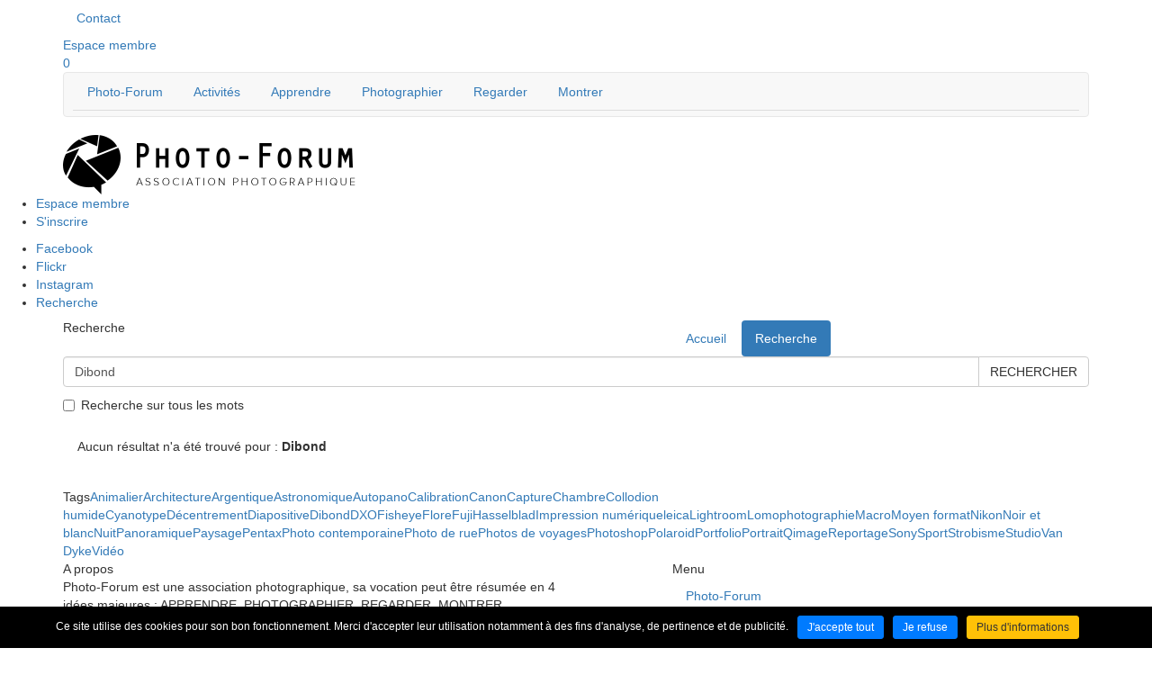

--- FILE ---
content_type: text/html; charset=UTF-8
request_url: https://photo-forum.fr/fr/recherche.html?tag_id=12&tag=Dibond
body_size: 7901
content:
<!DOCTYPE html>
<html xmlns="http://www.w3.org/1999/xhtml" lang="fr" xml:lang="fr"><head><meta http-equiv="Content-Type" content="text/html; charset=utf-8"><title>Recherche - Photo-Forum</title><meta property="og:title" content="Recherche - Photo-Forum"><meta property="og:type" content="website"><meta property="og:updated_time" content="2024-12-16 11:18:38"><meta property="og:url" content="https://photo-forum.fr/fr/recherche.html"><meta name="robots" content="follow,index"><link rel="stylesheet" href="/globalflexit/clients/utils/framework/js/jquery/modules/flexslider/flexslider.css?d=1736353029" type="text/css" media="all" />
<link rel="stylesheet" href="/globalflexit/clients/utils/framework/js/jquery/modules/flexitMobileMenu/jquery.mmenu.all.css?d=1736353029" type="text/css" media="all" />
<link rel="stylesheet" href="/globalflexit/clients/utils/framework/js/jquery/modules/mcustomscrollbar3.1.11/jquery.mCustomScrollbar.css?d=1736353029" type="text/css" media="all" />
<link rel="stylesheet" href="/globalflexit/clients/utils/framework/js/jquery/modules/jqueryui1.10.3/jquery-ui-1.10.3.custom.min.css?d=1736353029" type="text/css" media="all" />
<link rel="stylesheet" href="/globalflexit/clients/utils/framework/js/jquery/modules/colorbox/colorbox.css?d=1736353029" type="text/css" media="all" />
<link rel="stylesheet" href="/globalflexit/clients/utils/framework/css/bootstrap/3.3.4-gutt20/_bootstrap.min.css?d=1736353029" type="text/css" media="all" />
<link rel="stylesheet" href="/globalflexit/clients/utils/framework/js/all/modules/flexitmodal/flexitModal.css?d=1736353029" type="text/css" media="all" />
<link rel="stylesheet" href="/globalflexit/clients/utils/css/commun.css?d=1736353029" type="text/css" media="all" />
<link rel="stylesheet" href="/globalflexit/backoffice/modules/boutique/panier/front/templates/css/panier.css?d=1736353029" type="text/css" media="all" />
<link rel="stylesheet" href="/globalflexit/backoffice/modules/formulaire/front/templates/css/flexitForms.css?d=1736353029" type="text/css" media="all" />
<link rel="stylesheet" href="/globalflexit/backoffice/modules/extranet_v2/front/templates/css/extranet_v2.css?d=1736353029" type="text/css" media="all" />
<link rel="stylesheet" href="/globalflexit/backoffice/modules/templates/front/templates/css/template.css?d=1736353029" type="text/css" media="all" />
<link rel="stylesheet" href="/img_base/themes/styles_1.css?d=1736353029" type="text/css" media="all" />
<link rel="stylesheet" href="/globalflexit/clients/utils/css/commun_print.css?d=1736353029" type="text/css" media="print" />
<base href="https://photo-forum.fr/"><meta name="viewport" content="width=device-width, initial-scale=1.0, maximum-scale=1"><link rel="icon" href="/favicons/favicon.ico" type="image/x-icon"><link rel="icon" type="image/png" sizes="16x16" href="/favicons/favicon-16x16.png"><link rel="icon" type="image/png" sizes="192x192" href="/favicons/android-chrome-192x192.png"><link rel="icon" type="image/png" sizes="32x32" href="/favicons/favicon-32x32.png"><link rel="manifest" href="/favicons/manifest.json"><link rel="mask-icon" href="/favicons/safari-pinned-tab.svg" color="#ffffff"><meta name="msapplication-TileColor" content="#ffffff"><meta name="msapplication-config" content="/favicons/browserconfig.xml"><meta name="theme-color" content="#ffffff"><!-- Global site tag (gtag.js) - Google Analytics -->
<script async data-rgpd-src="https://www.googletagmanager.com/gtag/js?id=G-2LJZ4EM19Q"></script>
<script type="rgpdnoload" >
  window.dataLayer = window.dataLayer || [];
  function gtag(){dataLayer.push(arguments);}
  gtag('js', new Date());

  gtag('config', 'G-2LJZ4EM19Q');
</script></head><body class="fdesktop bodyPageType theme_1" data-idpage="37" data-idparent="0">
<header id="mainHeader" data-offset-top="1" data-offset-bottom="1" data-offset-top-add="-20"><div class="container">
        <nav id="topMenuWrapper" class="hidden-xs"><div class="topMenu noflexitsearch"><ul class="nav nav-pills  "><li class="  first  last " data-id-page="13"><a target="_self" data-id-page="13" href="/fr/nous-contacter.html" class=" page-13" title="Nous contacter - Photo-Forum">Contact</a></li></ul></div><a class="extranet" href="/fr/espace-membre.html" title="Espace membre">Espace membre</a><div class="basketWrapper"><div class="fmodele fmodeleScroll SmallPanier_refresh tpl_panier_small"><!-- @param url="/globalflexit/ajax/modules/boutique/panier/?p2=0e918a490fc2074931fae8d9589c3758&id_page=37&id_lg=fr&forceadm=&ancmod=" referer="/fr/recherche.html?tag=Dibond" --></div></div><div class="selectionWrapper"><a class="selection-btn" href="/fr/ma-selection.html"><span class="numItem">0</span><span class="hidden"> éléments nouveaux</span></a></div>        </nav><nav id="mainMenuWrapper" class="navbar navbar-default" role="navigation"><!-- Brand and toggle get grouped for better mobile display --><div class="navbar-header">
                <button id="fMenuMobileButton" type="button" class="navbar-toggle" data-configmenu='[{"type":"menu","value":"1,2,4,5"}]' data-style="light" data-subtitle="" data-fullscreen="1" data-header-elem="#mainHeader" data-hide-close-btn="1">
                    <!--<button id="navbar-button" type="button" class="navbar-toggle collapsed" data-toggle="collapse" data-target="#mainMenu-collapse">-->
                    <span class="sr-only">Toggle navigation</span>
                    <span class="icon-bar"></span>
                    <span class="icon-bar"></span>
                    <span class="icon-bar"></span>
                    <span class="titre">Menu</span>
                </button>
            </div>

            <div class="collapse navbar-collapse" id="mainMenu-collapse">
                <div class="mainMenu noflexitsearch"><ul class="nav nav-tabs  "><li class="  first   dropdown" data-id-page="44"><a data-id-page="44" aria-haspopup="true" href="/fr/connaitre-l-association.html" class="  dropdown-toggle page-44" title="Connaître l'association - Photo-Forum"><span>Photo-Forum</span></a><ul class="dropdown-menu "><li class="  first " data-id-page="45"><a data-id-page="45" href="/fr/connaitre-l-association.html" class=" page-45" title="Connaître l'association - Photo-Forum"><span>Connaître l'association</span></a></li><li class=" " data-id-page="51"><a data-id-page="51" href="/fr/comprendre-notre-fonctionnement.html" class=" page-51" title="Comprendre notre fonctionnement - Photo-Forum"><span>Comprendre notre fonctionnement</span></a></li><li class=" " data-id-page="56"><a data-id-page="56" href="/fr/devenir-membre.html" class=" page-56" title="Devenir membre - Photo-Forum"><span>Devenir membre</span></a></li><li class=" " data-id-page="62"><a data-id-page="62" href="/fr/decouvrir-le-comite.html" class=" page-62" title="Découvrir le comité - Photo-Forum"><span>Découvrir le comité</span></a></li><li class=" " data-id-page="61"><a data-id-page="61" href="/fr/decouvrir-metz-photo.html" class=" page-61" title="Découvrir metz photo - Photo-Forum"><span>Découvrir METZ PHOTO</span></a></li><li class=" " data-id-page="63"><a data-id-page="63" href="/fr/decouvrir-nos-partenaires.html" class=" page-63" title="Découvrir nos partenaires - Photo-Forum"><span>Découvrir nos partenaires</span></a></li><li class=" " data-id-page="1026"><a data-id-page="1026" href="/fr/revue-de-presse.html" class=" page-1026" title="Revue de presse - Photo-Forum"><span>Revue de presse</span></a></li><li class="  last " data-id-page="64"><a data-id-page="64" href="/fr/nous-contacter.html" class=" page-64" title="Nous contacter - Photo-Forum"><span>Nous contacter</span></a></li></ul></li><li class="   dropdown" data-id-page="20"><a data-id-page="20" aria-haspopup="true" href="/fr/agenda-complet-1.html" class="  dropdown-toggle page-20" title="Agenda complet - Activités - Photo-Forum"><span>Activités</span></a><ul class="dropdown-menu "><li class="  first " data-id-page="36"><a data-id-page="36" href="/fr/agenda-complet-1.html" class=" page-36" title="Agenda complet - Activités - Photo-Forum"><span>Agenda complet</span></a></li><li class=" " data-id-page="25"><a data-id-page="25" href="/fr/les-rendez-vous-du-vendredi.html" class=" page-25" title="Les rendez-vous du vendredi - Activités - Photo-Forum"><span>Les rendez-vous du vendredi</span></a></li><li class=" " data-id-page="26"><a data-id-page="26" href="/fr/expositions.html" class=" page-26" title="Expositions - Activités - Photo-Forum"><span>Expositions</span></a></li><li class=" " data-id-page="28"><a data-id-page="28" href="/fr/concours-ouverts-a-tous.html" class=" page-28" title="Concours ouverts à tous - Activités - Photo-Forum"><span>Concours ouverts à tous</span></a></li><li class=" " data-id-page="27"><a data-id-page="27" href="/fr/metz-photo.html" class=" page-27" title="Metz photo - Activités - Photo-Forum"><span>METZ PHOTO</span></a></li><li class=" " data-id-page="29"><a data-id-page="29" href="/fr/dans-la-region.html" class=" page-29" title="Dans la région... - Activités - Photo-Forum"><span>Dans la région...</span></a></li><li class=" " data-id-page="30"><a data-id-page="30" href="/fr/la-boite-verte.html" class=" page-30" title="La boîte verte - Activités - Photo-Forum"><span>La boîte verte</span></a></li><li class="  last " data-id-page="33"><a data-id-page="33" href="/fr/zoom-sur.html" class=" page-33" title="Zoom sur... - Activités - Photo-Forum"><span>Zoom sur...</span></a></li></ul></li><li class="   dropdown" data-id-page="21"><a data-id-page="21" aria-haspopup="true" href="/fr/les-fondamentaux.html" class="  dropdown-toggle page-21" title="Les fondamentaux - Apprendre - Photo-Forum"><span>Apprendre</span></a><ul class="dropdown-menu "><li class="  first " data-id-page="65"><a data-id-page="65" href="/fr/les-fondamentaux.html" class=" page-65" title="Les fondamentaux - Apprendre - Photo-Forum"><span>Les fondamentaux</span></a></li><li class=" " data-id-page="66"><a data-id-page="66" href="/fr/connaissance-des-logiciels.html" class=" page-66" title="Connaissance des logiciels - Apprendre - Photo-Forum"><span>Connaissance des logiciels</span></a></li><li class=" " data-id-page="67"><a data-id-page="67" href="/fr/specialisations.html" class=" page-67" title="Spécialisations - Apprendre - Photo-Forum"><span>Spécialisations</span></a></li><li class="  last " data-id-page="68"><a data-id-page="68" href="/fr/pour-aller-plus-loin.html" class=" page-68" title="Pour aller plus loin - Apprendre - Photo-Forum"><span>Pour aller plus loin</span></a></li></ul></li><li class="   dropdown" data-id-page="22"><a data-id-page="22" aria-haspopup="true" href="/fr/le-fil-rouge.html" class="  dropdown-toggle page-22" title="Le fil rouge - Photographier - Photo-Forum"><span>Photographier</span></a><ul class="dropdown-menu "><li class="  first " data-id-page="69"><a data-id-page="69" href="/fr/le-fil-rouge.html" class=" page-69" title="Le fil rouge - Photographier - Photo-Forum"><span>Le fil rouge</span></a></li><li class=" " data-id-page="70"><a data-id-page="70" href="/fr/les-concours-photo.html" class=" page-70" title="Les concours photo - Photographier - Photo-Forum"><span>Les concours photo</span></a></li><li class=" " data-id-page="71"><a data-id-page="71" href="/fr/les-sorties-prises-de-vue.html" class=" page-71" title="Les sorties prises de vue - Photographier - Photo-Forum"><span>Les sorties prises de vue</span></a></li><li class="  last " data-id-page="72"><a data-id-page="72" href="/fr/les-stages-ou-workshops.html" class=" page-72" title="Les stages ou workshops - Photographier - Photo-Forum"><span>Les stages ou workshops</span></a></li></ul></li><li class=" " data-id-page="73"><a data-id-page="73" href="/fr/regarder.html" class=" page-73" title="Regarder - Photo-Forum"><span>Regarder</span></a></li><li class="  last " data-id-page="24"><a data-id-page="24" href="/fr/montrer.html" class=" page-24" title="Montrer - Photo-Forum"><span>Montrer</span></a></li></ul></div>            </div>
        </nav><a class="logo" href="/" title="Accueil"><img src="/_css/medias/logo-photo-forum.png" alt="Logo Photo-Forum"></a>    </div>

    <div id="sideBar" class="active hidden-xs">
        <div class="inner">
            <div class="sideMenu noflexitsearch"><ul class=" sideMenu_ul_niv_0"><li class="sideMenu_li_niv_0 sideMenu_li_niv_0_extranet sideMenu_li_niv_0_protect sideMenu_li_niv_0_start sideMenu_li_niv_0_a" data-id-page="18"><a data-id-page="18" href="/fr/espace-membre.html" class="sideMenu_a_niv_0 sideMenu_a_extranet sideMenu_a_protect page-18" title="Espace membre - Photo-Forum"><span class="bg"><span style="background-image: url(/UserFiles/Image/Icones/ico-avatar.png);"></span></span><span class="bg bg-hover"><span style="background-image: url(/UserFiles/Image/Icones/ico-avatar.png);"></span></span><span class="titre">Espace membre</span></a></li><li class="sideMenu_li_niv_0 sideMenu_li_niv_0_protect sideMenu_li_niv_0_end sideMenu_li_niv_0_b" data-id-page="35"><a target="_self" data-id-page="35" href="/fr/devenir-membre.html" class="sideMenu_a_niv_0 sideMenu_a_protect page-35" title="Devenir membre - Photo-Forum"><span class="bg"><span style="background-image: url(/UserFiles/Image/Icones/ico-avatar.png);"></span></span><span class="bg bg-hover"><span style="background-image: url(/UserFiles/Image/Icones/ico-avatar.png);"></span></span><span class="titre">S'inscrire</span></a></li></ul></div><div class="sideMenu"><ul><li><a class="facebook" target="_blank" href="https://fr-fr.facebook.com/photoforum/" title="Facebook"><span class="bg"><span></span></span><span class="bg bg-hover"><span></span></span><span class="titre">Facebook</span></a></li><li><a class="flickr" target="_blank" href="https://www.flickr.com/groups/photo-forum/" title="Flickr"><span class="bg"><span></span></span><span class="bg bg-hover"><span></span></span><span class="titre">Flickr</span></a></li><li><a class="instagram" target="_blank" href="https://www.instagram.com/photoforum57" title="Instagram"><span class="bg"><span></span></span><span class="bg bg-hover"><span></span></span><span class="titre">Instagram</span></a></li><li><a class="search" href="/fr/recherche.html" title="Recherche"><span class="bg"><span></span></span><span class="bg bg-hover"><span></span></span><span class="titre">Recherche</span></a></li></ul></div>        </div>
        <div class="corner">
            <div class="icon icon-close">
                <span></span>
            </div>
            <!-- SVG -->
            <!--div class="sideBar-icon">
                <span></span>
                <svg x="0" y="0" width="54px" height="54px" viewBox="0 0 54 54">
                    <path d="M16.500,27.000 C16.500,27.000 24.939,27.000 38.500,27.000 C52.061,27.000 49.945,15.648 46.510,11.367 C41.928,5.656 34.891,2.000 27.000,2.000 C13.193,2.000 2.000,13.193 2.000,27.000 C2.000,40.807 13.193,52.000 27.000,52.000 C40.807,52.000 52.000,40.807 52.000,27.000 C52.000,13.000 40.837,2.000 27.000,2.000 "></path>
                </svg>
            </div-->
        </div>
    </div>
</header><div id="visu" class="hidden-xs" style="background-image: url(/globalflexit/images/UserFiles/Image/bandeau/1920_252_7_img-4868-modifier-4.jpg);"></div>
<section id="mainSection"><div class="container">
        
        <div class="row">
            <div class="col-sm-12 col-md-5 col-md-push-7">
                <nav id="breadcrumb"><div class="filAriane filArianeHasChildActive noflexitsearch"><ul class="nav nav-pills  "><li class="  first " data-id-page="1"><a data-id-page="1" href="/" class=" page-1" title="Photo-Forum association photographique à Metz">Accueil</a></li><li class="  active   last  " data-id-page="37"><a data-id-page="37" href="/fr/recherche.html" class="   page-37" title="Recherche - Photo-Forum">Recherche</a></li></ul></div>                </nav></div>
            <div class="col-sm-12 col-md-7 col-md-pull-5">
                <h1 class="nomPage">Recherche</h1>            </div>
        </div>

        <div class="row">
            <div class="col-xs-12 ">
                <section id="form-search-container"><form action="javascript:;" onsubmit="submit_form_search(); return false;" method="post" name="form_search" class="form-search">
            <input type="hidden" name="search_json_query_fields" id="search_json_query_fields" value="{§dq§cloudtag§dq§:{§dq§values§dq§:[§dq§12§dq§],§dq§operator§dq§:§dq§OR§dq§},§dq§flexitextranet§dq§:{§dq§values§dq§:[§dq§0§dq§,§dq§1§dq§],§dq§operator§dq§:§dq§OR§dq§}}"><div class="form-search-field">
                        <div class="input-group">
                            <input type="text" class="form-control search-query" placeholder="" value="Dibond" name="recherche" id="searchfield"><span class="input-group-btn">
                                <button onclick="submit_form_search();" class="btn btn-default" type="button">RECHERCHER</button>
                            </span>
                        </div>
                    </div>
                                                                                <div class="form-search-options">
                        <div class="checkbox">
                            <label>
                                <input name="operateur" id="operateurallwords" type="checkbox" value="and"> Recherche sur tous les mots                            </label>
                        </div>
                    </div>
                                    <input type="hidden" name="tag" value="12"><input type="hidden" name="tagtexte" value="Dibond"><input type="hidden" name="session_reload_form" value="form_flexit_form"><input type="hidden" name="page_rech"><input type="hidden" name="aff_langue" value="fr"><input type="hidden" name="debut" value="1"></form>
        <div id="form_result_search">
                                                                        <div class="alert alert-error">
                        Aucun résultat n'a été trouvé pour : <strong>Dibond</strong>
                    </div>
                

            
                    </div>
    </section><div class="agendas-tags"><span class="titre">Tags</span><a class="btn-tag btn-7" href="/fr/recherche.html?tag_id=32&amp;tag=Animalier">Animalier</a><a class="btn-tag btn-7" href="/fr/recherche.html?tag_id=30&amp;tag=Architecture">Architecture</a><a class="btn-tag btn-7" href="/fr/recherche.html?tag_id=2&amp;tag=Argentique">Argentique</a><a class="btn-tag btn-7" href="/fr/recherche.html?tag_id=36&amp;tag=Astronomique">Astronomique</a><a class="btn-tag btn-7" href="/fr/recherche.html?tag_id=42&amp;tag=Autopano">Autopano</a><a class="btn-tag btn-7" href="/fr/recherche.html?tag_id=13&amp;tag=Calibration">Calibration</a><a class="btn-tag btn-7" href="/fr/recherche.html?tag_id=17&amp;tag=Canon">Canon</a><a class="btn-tag btn-7" href="/fr/recherche.html?tag_id=43&amp;tag=Capture">Capture</a><a class="btn-tag btn-7" href="/fr/recherche.html?tag_id=25&amp;tag=Chambre">Chambre</a><a class="btn-tag btn-7" href="/fr/recherche.html?tag_id=4&amp;tag=Collodion%20humide">Collodion humide</a><a class="btn-tag btn-7" href="/fr/recherche.html?tag_id=6&amp;tag=Cyanotype">Cyanotype</a><a class="btn-tag btn-7" href="/fr/recherche.html?tag_id=27&amp;tag=D%C3%A9centrement">Décentrement</a><a class="btn-tag btn-7" href="/fr/recherche.html?tag_id=1&amp;tag=Diapositive">Diapositive</a><a class="btn-tag btn-7" href="/fr/recherche.html?tag_id=12&amp;tag=Dibond">Dibond</a><a class="btn-tag btn-7" href="/fr/recherche.html?tag_id=44&amp;tag=DXO">DXO</a><a class="btn-tag btn-7" href="/fr/recherche.html?tag_id=26&amp;tag=Fisheye">Fisheye</a><a class="btn-tag btn-7" href="/fr/recherche.html?tag_id=37&amp;tag=Flore">Flore</a><a class="btn-tag btn-7" href="/fr/recherche.html?tag_id=20&amp;tag=Fuji">Fuji</a><a class="btn-tag btn-7" href="/fr/recherche.html?tag_id=19&amp;tag=Hasselblad">Hasselblad</a><a class="btn-tag btn-7" href="/fr/recherche.html?tag_id=8&amp;tag=Impression%20num%C3%A9rique">Impression numérique</a><a class="btn-tag btn-7" href="/fr/recherche.html?tag_id=22&amp;tag=leica">leica</a><a class="btn-tag btn-7" href="/fr/recherche.html?tag_id=40&amp;tag=Lightroom">Lightroom</a><a class="btn-tag btn-7" href="/fr/recherche.html?tag_id=16&amp;tag=Lomophotographie">Lomophotographie</a><a class="btn-tag btn-7" href="/fr/recherche.html?tag_id=33&amp;tag=Macro">Macro</a><a class="btn-tag btn-7" href="/fr/recherche.html?tag_id=24&amp;tag=Moyen%20format">Moyen format</a><a class="btn-tag btn-7" href="/fr/recherche.html?tag_id=18&amp;tag=Nikon">Nikon</a><a class="btn-tag btn-7" href="/fr/recherche.html?tag_id=11&amp;tag=Noir%20et%20blanc">Noir et blanc</a><a class="btn-tag btn-7" href="/fr/recherche.html?tag_id=38&amp;tag=Nuit">Nuit</a><a class="btn-tag btn-7" href="/fr/recherche.html?tag_id=10&amp;tag=Panoramique">Panoramique</a><a class="btn-tag btn-7" href="/fr/recherche.html?tag_id=29&amp;tag=Paysage">Paysage</a><a class="btn-tag btn-7" href="/fr/recherche.html?tag_id=23&amp;tag=Pentax">Pentax</a><a class="btn-tag btn-7" href="/fr/recherche.html?tag_id=39&amp;tag=Photo%20contemporaine">Photo contemporaine</a><a class="btn-tag btn-7" href="/fr/recherche.html?tag_id=46&amp;tag=Photo%20de%20rue">Photo de rue</a><a class="btn-tag btn-7" href="/fr/recherche.html?tag_id=34&amp;tag=Photos%20de%20voyages">Photos de voyages</a><a class="btn-tag btn-7" href="/fr/recherche.html?tag_id=41&amp;tag=Photoshop">Photoshop</a><a class="btn-tag btn-7" href="/fr/recherche.html?tag_id=3&amp;tag=Polaroid">Polaroid</a><a class="btn-tag btn-7" href="/fr/recherche.html?tag_id=14&amp;tag=Portfolio">Portfolio</a><a class="btn-tag btn-7" href="/fr/recherche.html?tag_id=28&amp;tag=Portrait">Portrait</a><a class="btn-tag btn-7" href="/fr/recherche.html?tag_id=45&amp;tag=Qimage">Qimage</a><a class="btn-tag btn-7" href="/fr/recherche.html?tag_id=35&amp;tag=Reportage">Reportage</a><a class="btn-tag btn-7" href="/fr/recherche.html?tag_id=21&amp;tag=Sony">Sony</a><a class="btn-tag btn-7" href="/fr/recherche.html?tag_id=31&amp;tag=Sport">Sport</a><a class="btn-tag btn-7" href="/fr/recherche.html?tag_id=9&amp;tag=Strobisme">Strobisme</a><a class="btn-tag btn-7" href="/fr/recherche.html?tag_id=7&amp;tag=Studio">Studio</a><a class="btn-tag btn-7" href="/fr/recherche.html?tag_id=5&amp;tag=Van%20Dyke">Van Dyke</a><a class="btn-tag btn-7" href="/fr/recherche.html?tag_id=15&amp;tag=Vid%C3%A9o">Vidéo</a></div>            </div>

                    </div>
    </div>
</section><footer id="mainFooter"><div class="container">
        <div class="row">
            <div class="col-xs-12 col-sm-6">
                <div class="about"><div class="titre">A propos</div>Photo-Forum est une association photographique, sa vocation peut être résumée en 4 idées majeures : APPRENDRE, PHOTOGRAPHIER, REGARDER, MONTRER.<br>
Pourquoi Photo-Forum ?<br>
« Photo », car la photographie est notre intérêt commun.<br>
« Forum », car notre association est un lieu d'échanges et de discussions.</div><div class="adresse">6 rue des Robert 57000 METZ</div><div class="contact"><span><a href="/fr/nous-contacter.html" title="Contact">Contact</a></span></div><div class="social"><div class="follow"><a class="facebook" target="_blank" href="https://fr-fr.facebook.com/photoforum/" title="Consulter notre profil Facebook">Facebook</a><a class="flickr" target="_blank" href="https://www.flickr.com/groups/photo-forum/" title="Consulter notre profil Flickr">Flickr</a><a class="instagram" target="_blank" href="https://www.instagram.com/photoforum57" title="Consulter notre profil Instagram">Instagram</a></div><a class="extranet" href="/fr/espace-membre.html" title="Espace membre">Espace membre</a></div>            </div>

            <div class="hidden-xs col-sm-3 col-md-2 col-md-offset-1">
                <div class="titre">
                    Menu                </div>
                <nav id="footerMenuWrapper"><div class="footerMenu noflexitsearch"><ul class="nav nav-pills nav-stacked  "><li class="  first " data-id-page="44"><a data-id-page="44" href="/fr/connaitre-l-association.html" class=" page-44" title="Connaître l'association - Photo-Forum"><span>Photo-Forum</span></a></li><li class=" " data-id-page="20"><a data-id-page="20" href="/fr/agenda-complet-1.html" class=" page-20" title="Agenda complet - Activités - Photo-Forum"><span>Activités</span></a></li><li class=" " data-id-page="21"><a data-id-page="21" href="/fr/les-fondamentaux.html" class=" page-21" title="Les fondamentaux - Apprendre - Photo-Forum"><span>Apprendre</span></a></li><li class=" " data-id-page="22"><a data-id-page="22" href="/fr/le-fil-rouge.html" class=" page-22" title="Le fil rouge - Photographier - Photo-Forum"><span>Photographier</span></a></li><li class=" " data-id-page="73"><a data-id-page="73" href="/fr/regarder.html" class=" page-73" title="Regarder - Photo-Forum"><span>Regarder</span></a></li><li class="  last " data-id-page="24"><a data-id-page="24" href="/fr/montrer.html" class=" page-24" title="Montrer - Photo-Forum"><span>Montrer</span></a></li></ul></div>                </nav></div>

            <div class="hidden-xs col-sm-3">
                <div class="latest"><p><span style="color:#FFFFFF;">GALERIES DES MEMBRES</span></p><br><br><p>Photo-Forum vous fait découvrir les photographies de ses membres à travers des galeries personnalisées.<br><br><a title="Galeries - Photo-Forum" class="btn-7" href="/fr/galeries.html">Découvrir les galeries</a></p></div>            </div>
        </div>

        <div class="bottom">
            <div class="row">
                <div class="col-xs-12 col-sm-6">
                    <nav id="bottomMenuWrapper"><div class="bottomMenu noflexitsearch"><ul class="nav nav-pills  "><li class="  first " data-id-page="14"><a data-id-page="14" href="/fr/mentions-legales.html" class=" page-14" title="Mentions légales - Photo-Forum"><span>Mentions légales</span></a></li><li class="  last " data-id-page="1060"><a data-id-page="1060" href="/fr/donnees-personnelles.html" class=" page-1060" title="Données personnelles - Photo-Forum"><span>Données personnelles</span></a></li></ul></div>                    </nav></div>
                <div class="col-xs-12 col-sm-6">
                    <div class="footerCopyright">
                        Imaginé par <a href="http://www.is-webdesign.com" target="_blank" rel="nofollow">IS Webdesign</a> - CMS : <a href="http://www.flexit.fr" target="_blank">Flexit©</a>
                    </div>
                </div>
            </div>
        </div>
    </div>
</footer><script src="/globalflexit/clients/utils/framework/js/all/modules/flexitjs/flexitJs.js?d=1736353029" type="text/javascript"></script>
<script src="/globalflexit/clients/utils/framework/js/jquery/1.9.1/_jquery.min.js?d=1736353029" type="text/javascript"></script>
<script src="/globalflexit/clients/utils/framework/js/jquery/1.9.1/jquery.flexitTools.js?d=1736353029" type="text/javascript"></script>
<script src="/globalflexit/clients/utils/framework/js/all/modules/inputmask/inputmask.js?d=1736353029" type="text/javascript"></script>
<script src="/globalflexit/clients/utils/framework/js/jquery/1.9.1/compat/jquery.mootoolsCompat.js?d=1736353029" type="text/javascript"></script>
<script src="/globalflexit/clients/utils/framework/js/jquery/modules/flexslider/jquery.flexslider.js?d=1736353029" type="text/javascript"></script>
<script src="/globalflexit/clients/utils/framework/js/jquery/modules/flexitClickable/jquery.flexitClickable.js?d=1736353029" type="text/javascript"></script>
<script src="/globalflexit/clients/utils/framework/js/jquery/modules/flexitShapeElements/jquery.flexitShapeElements.js?d=1736353029" type="text/javascript"></script>
<script src="/globalflexit/clients/utils/framework/js/jquery/modules/flexitMobileMenu/jquery.00.flexitMobileMenu.js?d=1736353029" type="text/javascript"></script>
<script src="/globalflexit/clients/utils/framework/js/jquery/modules/flexitMobileMenu/jquery.01.mmenu.min.all.js?d=1736353029" type="text/javascript"></script>
<script src="/globalflexit/clients/utils/framework/js/jquery/modules/mcustomscrollbar3.1.11/jquery.mCustomScrollbar.concat.min.js?d=1736353029" type="text/javascript"></script>
<script src="/globalflexit/clients/utils/framework/js/jquery/modules/jquery.form/jquery.form.js?d=1736353029" type="text/javascript"></script>
<script src="/globalflexit/clients/utils/framework/js/jquery/modules/jqueryui1.10.3/jquery-ui-1.10.3.custom.min.js?d=1736353029" type="text/javascript"></script>
<script src="/globalflexit/clients/utils/framework/js/jquery/modules/colorbox/jquery.colorbox-min.js?d=1736353029" type="text/javascript"></script>
<script src="/globalflexit/clients/utils/framework/js/jquery/modules/colorbox/i18n/jquery.colorbox-fr.js?d=1736353029" type="text/javascript"></script>
<script src="/globalflexit/clients/utils/framework/css/bootstrap/3.3.4-gutt20/bootstrap.min.js?d=1736353029" type="text/javascript"></script>
<script src="/globalflexit/clients/utils/framework/css/bootstrap/html5.js?d=1736353029" type="text/javascript"></script>
<script src="/globalflexit/clients/utils/framework/js/all/modules/flexitmodal/flexitModal.js?d=1736353029" type="text/javascript"></script>
<script src="/globalflexit/clients/utils/liste_fonctions.js?d=1736353029" type="text/javascript"></script>
<script src="/globalflexit/backoffice/modules/templates/front/templates/js/modele.js?d=1736353029" type="text/javascript"></script>
<script src="/globalflexit/backoffice/modules/extranet_v2/front/templates/js/extranet_v2.js?d=1736353029" type="text/javascript"></script>
<script src="/globalflexit/backoffice/modules/boutique/panier/front/templates/js/panier.js?d=1736353029" type="text/javascript"></script>
<script src="/globalflexit/backoffice/modules/boutique/article/front/templates/js/article.js?d=1736353029" type="text/javascript"></script>
<script src="/globalflexit/backoffice/modules/formulaire/front/templates/js/formulaire.js?d=1736353029" type="text/javascript"></script>
<script src="/globalflexit/backoffice/modules/templates/front/templates/js/template.js?d=1736353029" type="text/javascript"></script>
<script src="/globalflexit/backoffice/modules/favoris/front/templates/js/j.js?d=1736353029" type="text/javascript"></script>
<script src="/js/functions.js?d=1736353029" type="text/javascript"></script>
<script src="/globalflexit/backoffice/script_js_v3/function_php.js?d=1736353029" type="text/javascript"></script>
<script src="/globalflexit/backoffice/modules/vieprivee/front/templates/js/vp.js?d=1736353029" type="text/javascript"></script><script type="text/javascript">
	function go_to_recherche(debut){
		document.form_search.debut.value = debut;
		submit_form_search();
	}
	function go_to_recherche_parpage(page){
		debut=1+((page-1)*10);
		go_to_recherche(debut); // recherche en donnat le premier n°
	}

	function modif_recherche(texte){
		document.form_search.recherche.value=texte;
		document.form_search.debut.value='';
		document.form_search.submit();
	}
	function verif_form_recherche_liste(){
		if(document.form_search.recherche.value!=""){
			document.form_search.debut.value='';
			document.form_search.submit();
		} else {
			alert("Veuillez saisir un ou plusieurs mots-clés");
		}
	}
	function submit_form_search(){
		nom_form = "document.form_search";
		// recup des infos du formulaire
		variables = getDataFromForm_final(eval(nom_form));
		// on recharge en ajax
		url = '/globalflexit/clients/utils/common.php'; // 'HTML file to be called' ext *.php, *.inc, ...


        new Request.HTML({
            method: 'post',
            url: url,
            data: variables+"&module=search&param=search:10:liste:",
            onRequest: function(){
                toggleFlexitLoader(true);
            },
            onComplete: function(){
                flexitScrollTo(fmoo.$('form-search-container'));
                // création des onglets
                toggleFlexitLoader(false);
            },
            update: fmoo.$('form-search-container')
        }).send();

	}

    function Sfacet(field,search,action)
    {
        var oldReq = jQuery('#search_json_query_fields') ? jQuery('#search_json_query_fields').val() : '';
        new Request.JSON({
            url: '/globalflexit/ajax/modules/search/traitement.php',
            data: "action="+action+"&field="+field+"&value="+search+"&allFields="+oldReq,
            onRequest: function () {
                toggleFlexitLoader(true);
            },
            onComplete: function (datas) {
                toggleFlexitLoader(false);
               if (datas) {

                    if (datas.status == "formerror" || datas.status == "error") {

                        toggleFlexitLoader(false);
                        alert(datas.error_msg);

                    } else if (datas.status == "success") {
                        if (jQuery('#search_json_query_fields')) {
                            jQuery('#search_json_query_fields').val(datas.result);
                        }
                        submit_form_search();
                    } else {
                        toggleFlexitLoader(false);
                    }
                } else {
                    toggleFlexitLoader(false);
                    alert('Une erreur inconnue s\'est produite, veuillez réessayer.');

                }
            },
            onError: function (datas) {
                toggleFlexitLoader(false);
                alert('Une erreur inconnue s\'est produite, veuillez réessayer.');
            }
        }).send();
    }

    window.addEvent('domready', function() {
        jQuery(document.body).on('click','li.flexit-search-facette-item', function(e) {
            Sfacet(jQuery(this).data('field'),jQuery(this).data('search'),'addfacet');
        });
        jQuery(document.body).on('click','div.flexit-search-facette-active', function(e) {
            var fElemItem = jQuery(this).find('.flexit-search-facette-active-item');
            if( fElemItem && fElemItem.length > 0 ) {
                Sfacet(fElemItem.data('field'),fElemItem.data('search'),'delfacet');
            }
        });
    });

</script><script>if( !flexit ) { var flexit = {}; } flexit.session = {};flexit.session.hash = "69bc0e6c996e9dd2d1cb2014a93e2407";flexit.session.id = "grdg97abuq858qmfju2781i5f0";flexit.user = {};flexit.user.extranet_connected = false;</script><script type="rgpdnoload" >
  (function(i,s,o,g,r,a,m){i['GoogleAnalyticsObject']=r;i[r]=i[r]||function(){
  (i[r].q=i[r].q||[]).push(arguments)},i[r].l=1*new Date();a=s.createElement(o),
  m=s.getElementsByTagName(o)[0];a.async=1;a.src=g;m.parentNode.insertBefore(a,m)
  })(window,document,'script','https://www.google-analytics.com/analytics.js','ga');

  ga('create', 'UA-2361766-2', 'auto');
  ga('send', 'pageview','/fr/recherche.html?recherche=%20');

</script><div class="flexit_cookie noflexitsearch skin2 pos-bottom"><span class="flexit_cookie_txt">Ce site utilise des cookies pour son bon fonctionnement. Merci d'accepter leur utilisation notamment à des fins d'analyse, de pertinence et de publicité.</span><a class="btn btn-primary btn-sm" href="javascript:;" onclick="flexitVp.cookieAcceptAll();">J'accepte tout</a><a class="btn btn-primary btn-sm" href="javascript:;" onclick="flexitVp.cookieRefuseAll();">Je refuse</a><a class="btn btn-warning btn-sm" href="https://photo-forum.fr/fr/donnees-personnelles.html#configCookies" target="_blank">Plus d'informations</a></div></body></html>


--- FILE ---
content_type: text/css;charset=UTF-8
request_url: https://photo-forum.fr/globalflexit/backoffice/modules/boutique/panier/front/templates/css/panier.css?d=1736353029
body_size: 13040
content:
@charset "utf-8";

/*
CSS Document
*/

/* REPRISE DES ELEMENTS DE BOOTSTRAP 2 rmplacés par "form-control" dans BOOSTRAP 3 */
/* label / input / button / select / textarea */
.panierv3 label,.panierv3 input,.panierv3 button,.panierv3 select,.panierv3 textarea{font-size:14px;font-weight:normal;line-height:20px}.panierv3 input,.panierv3 button,.panierv3 select,.panierv3 textarea{font-family:"Helvetica Neue",Helvetica,Arial,sans-serif}.panierv3 label{display:block;margin-bottom:5px}.panierv3 select,.panierv3 textarea,.panierv3 input[type="text"],.panierv3 input[type="password"],.panierv3 input[type="datetime"],.panierv3 input[type="datetime-local"],.panierv3 input[type="date"],.panierv3 input[type="month"],.panierv3 input[type="time"],.panierv3 input[type="week"],.panierv3 input[type="number"],.panierv3 input[type="email"],.panierv3 input[type="url"],.panierv3 input[type="search"],.panierv3 input[type="tel"],.panierv3 input[type="color"],.panierv3 .uneditable-input{display:inline-block;height:20px;padding:4px 6px;margin-bottom:10px;font-size:14px;line-height:20px;color:#555;vertical-align:middle;-webkit-border-radius:4px;-moz-border-radius:4px;border-radius:4px}.panierv3 input,.panierv3 textarea,.panierv3 .uneditable-input{width:80%}.panierv3 textarea{height:auto}.panierv3 select,.panierv3 textarea,.panierv3 input[type="text"],.panierv3 input[type="password"],.panierv3 input[type="datetime"],.panierv3 input[type="datetime-local"],.panierv3 input[type="date"],.panierv3 input[type="month"],.panierv3 input[type="time"],.panierv3 input[type="week"],.panierv3 input[type="number"],.panierv3 input[type="email"],.panierv3 input[type="url"],.panierv3 input[type="search"],.panierv3 input[type="tel"],.panierv3 input[type="color"],.panierv3 .uneditable-input{background-color:#fff;border:1px solid #ccc;-webkit-box-shadow:inset 0 1px 1px rgba(0,0,0,0.075);-moz-box-shadow:inset 0 1px 1px rgba(0,0,0,0.075);box-shadow:inset 0 1px 1px rgba(0,0,0,0.075);-webkit-transition:border linear .2s,box-shadow linear .2s;-moz-transition:border linear .2s,box-shadow linear .2s;-o-transition:border linear .2s,box-shadow linear .2s;transition:border linear .2s,box-shadow linear .2s}.panierv3 textarea:focus,.panierv3 input[type="text"]:focus,.panierv3 input[type="password"]:focus,.panierv3 input[type="datetime"]:focus,.panierv3 input[type="datetime-local"]:focus,.panierv3 input[type="date"]:focus,.panierv3 input[type="month"]:focus,.panierv3 input[type="time"]:focus,.panierv3 input[type="week"]:focus,.panierv3 input[type="number"]:focus,.panierv3 input[type="email"]:focus,.panierv3 input[type="url"]:focus,.panierv3 input[type="search"]:focus,.panierv3 input[type="tel"]:focus,.panierv3 input[type="color"]:focus,.panierv3 .uneditable-input:focus{border-color:rgba(82,168,236,0.8);outline:0;outline:thin dotted \9;-webkit-box-shadow:inset 0 1px 1px rgba(0,0,0,0.075),0 0 8px rgba(82,168,236,0.6);-moz-box-shadow:inset 0 1px 1px rgba(0,0,0,0.075),0 0 8px rgba(82,168,236,0.6);box-shadow:inset 0 1px 1px rgba(0,0,0,0.075),0 0 8px rgba(82,168,236,0.6)}.panierv3 input[type="radio"],.panierv3 input[type="checkbox"]{margin:0 4px 0 0;margin-top:1px \9;*margin-top:0;line-height:normal}.panierv3 input[type="file"],.panierv3 input[type="image"],.panierv3 input[type="submit"],.panierv3 input[type="reset"],.panierv3 input[type="button"],.panierv3 input[type="radio"],.panierv3 input[type="checkbox"]{width:auto}.panierv3 select,.panierv3 input[type="file"]{height:30px;*margin-top:4px;line-height:/*30*/20px}.panierv3 select{width:220px;background-color:#fff;border:1px solid #ccc}.panierv3 select[multiple],.panierv3 select[size]{height:auto}.panierv3 select:focus,.panierv3 input[type="file"]:focus,.panierv3 input[type="radio"]:focus,.panierv3 input[type="checkbox"]:focus{outline:thin dotted #333;outline:5px auto -webkit-focus-ring-color;outline-offset:-2px}.panierv3 input:-moz-placeholder,.panierv3 textarea:-moz-placeholder{color:#999}.panierv3 input:-ms-input-placeholder,.panierv3 textarea:-ms-input-placeholder{color:#999}.panierv3 input::-webkit-input-placeholder,.panierv3 textarea::-webkit-input-placeholder{color:#999}.panierv3 .radio,.panierv3 .checkbox{min-height:20px;padding-left:20px}.panierv3 .radio input[type="radio"],.panierv3 .checkbox input[type="checkbox"]{float:left;margin-left:-20px}.panierv3 input,.panierv3 textarea,.panierv3 .uneditable-input{margin-left:0}
.panierv3 .panierv3minibox_desc .radio input[type="radio"], .panierv3 .panierv3minibox_desc .checkbox input[type="checkbox"] {margin-left: -13px;}@charset "utf-8";

/*
CSS Document
*/
/* Neutralisation des styles sur les titres BOOTSTRAP */
/*
.panierv3 h1, .panierv3 h2, .panierv3 h3, .panierv3 h4, .panierv3 h5, .panierv3 h6,
.comptev3 h1, .comptev3 h2, .comptev3 h3, .comptev3 h4, .comptev3 h5, .comptev3 h6
*/
h1, h2, h3, h4, h5, h6 { font-size: 100%; line-height: normal; font-weight: normal; margin: 0; padding: 0; }
/* Bootstrap 3 tue les padding sur les td/th -> ajout d'une classe sur les tableaux ayant un cellpadding */
.table-padding-5 td, .table-padding-5 th { padding: 5px; }
.table-padding-10 td, .table-padding-10 th { padding: 10px; }
.table-padding-15 td, .table-padding-15 th { padding: 15px; }
.table-padding-20 td, .table-padding-20 th { padding: 20px; }

/* Rajout d'attributs sur certains éléments pour boostrap 3 (bootstrap2 like) */
.tpl_mon_compte .row [class*="col"] { min-height: 30px; }
.tpl_panier_standard .row [class*="col"] { /**/min-height: 30px; }
.tpl_panier_modif_adresse .row [class*="col"] { min-height: 30px; }
#compte_save_contact_msg { min-height: 0; }
/* Box-sizing *//* FIX BOOTSTRAP 3 qui met tout en border-box */
#panierv3AddItem *,
.tpl_mon_compte *,
.tpl_panier_standard *,
.tpl_panier_modif_adresse * {
    -webkit-box-sizing: content-box;
    -moz-box-sizing: content-box;
    box-sizing: content-box;
}
/* ! content-box pas bien sur les SELECT et les TABLE ! */
#panierv3AddItem select,
.tpl_mon_compte select,
.tpl_panier_standard select,
.tpl_panier_modif_adresse select,
#panierv3AddItem table,
.tpl_mon_compte table,
.tpl_panier_standard table,
.tpl_panier_modif_adresse table {
    -webkit-box-sizing: border-box;
    -moz-box-sizing: border-box;
    box-sizing: border-box;
}

.tpl_mon_compte .row > div,
.tpl_panier_standard .row > div,
.tpl_panier_modif_adresse .row > div {
    -webkit-box-sizing: border-box;
    -moz-box-sizing: border-box;
    box-sizing: border-box;
}

.tpl_mon_compte input,
.tpl_mon_compte select,
.tpl_mon_compte textarea,
.tpl_mon_compte .uneditable-input { width: 190px; }

.tpl_panier_standard input,
/*.tpl_panier_standard select,*/
.tpl_panier_standard textarea,
.tpl_panier_standard .uneditable-input { width: 206px; }
.tpl_panier_standard select { width: 220px; }

.tpl_panier_modif_adresse input,
/*.tpl_panier_modif_adresse select,*/
.tpl_panier_modif_adresse textarea,
.tpl_panier_modif_adresse .uneditable-input { width: /*206px;*/80%; }
.tpl_panier_modif_adresse select { width: calc(80% + 14px); }

.tpl_mon_compte input[type="file"],
.tpl_mon_compte input[type="image"],
.tpl_mon_compte input[type="submit"],
.tpl_mon_compte input[type="reset"],
.tpl_mon_compte input[type="button"],
.tpl_mon_compte input[type="radio"],
.tpl_mon_compte input[type="checkbox"] { width: auto; }
.tpl_panier_standard input[type="file"],
.tpl_panier_standard input[type="image"],
.tpl_panier_standard input[type="submit"],
.tpl_panier_standard input[type="reset"],
.tpl_panier_standard input[type="button"],
.tpl_panier_standard input[type="radio"],
.tpl_panier_standard input[type="checkbox"] { width: auto; }
.tpl_panier_modif_adresse input[type="file"],
.tpl_panier_modif_adresse input[type="image"],
.tpl_panier_modif_adresse input[type="submit"],
.tpl_panier_modif_adresse input[type="reset"],
.tpl_panier_modif_adresse input[type="button"],
.tpl_panier_modif_adresse input[type="radio"],
.tpl_panier_modif_adresse input[type="checkbox"] { width: auto; }

.tpl_mon_compte select,
.tpl_mon_compte textarea,
.tpl_mon_compte input[type="text"],
.tpl_mon_compte input[type="password"],
.tpl_mon_compte input[type="datetime"],
.tpl_mon_compte input[type="datetime-local"],
.tpl_mon_compte input[type="date"],
.tpl_mon_compte input[type="month"],
.tpl_mon_compte input[type="time"],
.tpl_mon_compte input[type="week"],
.tpl_mon_compte input[type="number"],
.tpl_mon_compte input[type="email"],
.tpl_mon_compte input[type="url"],
.tpl_mon_compte input[type="search"],
.tpl_mon_compte input[type="tel"],
.tpl_mon_compte input[type="color"],
.tpl_mon_compte .uneditable-input { margin-bottom: 10px; }
.tpl_panier_standard select,
.tpl_panier_standard textarea,
.tpl_panier_standard input[type="text"],
.tpl_panier_standard input[type="password"],
.tpl_panier_standard input[type="datetime"],
.tpl_panier_standard input[type="datetime-local"],
.tpl_panier_standard input[type="date"],
.tpl_panier_standard input[type="month"],
.tpl_panier_standard input[type="time"],
.tpl_panier_standard input[type="week"],
.tpl_panier_standard input[type="number"],
.tpl_panier_standard input[type="email"],
.tpl_panier_standard input[type="url"],
.tpl_panier_standard input[type="search"],
.tpl_panier_standard input[type="tel"],
.tpl_panier_standard input[type="color"],
.tpl_panier_standard .uneditable-input { margin-bottom: 10px; }
.tpl_panier_modif_adresse select,
.tpl_panier_modif_adresse textarea,
.tpl_panier_modif_adresse input[type="text"],
.tpl_panier_modif_adresse input[type="password"],
.tpl_panier_modif_adresse input[type="datetime"],
.tpl_panier_modif_adresse input[type="datetime-local"],
.tpl_panier_modif_adresse input[type="date"],
.tpl_panier_modif_adresse input[type="month"],
.tpl_panier_modif_adresse input[type="time"],
.tpl_panier_modif_adresse input[type="week"],
.tpl_panier_modif_adresse input[type="number"],
.tpl_panier_modif_adresse input[type="email"],
.tpl_panier_modif_adresse input[type="url"],
.tpl_panier_modif_adresse input[type="search"],
.tpl_panier_modif_adresse input[type="tel"],
.tpl_panier_modif_adresse input[type="color"],
.tpl_panier_modif_adresse .uneditable-input { margin-bottom: 10px; }

/* ******************************** */
/* Général */
/* ******************************** */
#ModBoutiquePanierForm { margin: 0; }
.panierv3container { margin: 0 auto 32px; padding: 20px/*10px*/ 20px 0; background: #fff; color: #272730; }
.panierv3container label,
#ModBoutiquePanierFormAdresse label { display: inline-block; }
.panierv3container input[type="radio"], .panierv3container input[type="checkbox"],#comptev3Infos input[type="checkbox"],
#ModBoutiquePanierFormAdresse input[type="radio"], #ModBoutiquePanierFormAdresse input[type="checkbox"] { margin: 0 4px; }
.panierv3container .divError, .panierv3container .divOK { /*margin: 0 0 20px;*/ }

/* Panier */
.panierv3FilAriane {
	display: none;
	border: 1px solid #d2d1d1; padding: 4px 20px; margin-bottom: 30px; color: #d2d1d1; font-size: 1.25em; line-height: 1.2em; word-spacing: 5px;
	/* box-shadow & border-radius & gradient */
	-webkit-border-radius: 6px;
	-moz-border-radius: 6px;
	border-radius: 6px;
	-webkit-box-shadow: 0 0 1px 0 #fff inset;
	-moz-box-shadow: 0 0 1px 0 #fff inset;
	box-shadow: 0 0 1px 0 #fff inset;
	background: -webkit-gradient(linear, center top, center bottom, color-stop(30%,#f9f9f9), color-stop(100%,#e1e2e2)); /* Chrome,Safari4+ */
	background: -webkit-linear-gradient(center top, #f9f9f9 0%, #e1e2e2 100%); /* Chrome10+,Safari5.1+ */
	background: -moz-linear-gradient(center top, #f9f9f9 30%, #e1e2e2 100%); /* FF3.6+ */
	background: -ms-linear-gradient(center top, #f9f9f9 30%, #e1e2e2 100%); /* IE10+ */
	background: -o-linear-gradient(center top, #f9f9f9 30%, #e1e2e2 100%); /* Opera 11.10+ */
	background: linear-gradient(to bottom, #f9f9f9 30%, #e1e2e2 100%); /* W3C */
	/* FIX IE CSS3 */
	-pie-background: linear-gradient(center top, #f9f9f9 30%, #e1e2e2 100%);
	behavior: url(/js/PIE.htc);
	position: relative !important;
}
.panierv3FilAriane .active { color: #656669 }
.panierv3EtapeTitle { text-align: right; margin-bottom: 0; }
.panierv3EtapeTitle span {
	display: inline-block; color: #fff; font-style: italic; font-weight: bold; font-size: 1.2em; line-height: 1.2em; padding: 5px 45px 7px 25px;
	/* border-radius & gradient */
	-webkit-border-radius: 4px 4px 0 0;
	-moz-border-radius: 4px 4px 0 0;
	border-radius: 4px 4px 0 0;
	background: -webkit-gradient(linear, center top, center bottom, color-stop(30%,#3c3c3c), color-stop(100%,#656669)); /* Chrome,Safari4+ */
	background: -webkit-linear-gradient(center top, #3c3c3c 0%, #656669 100%); /* Chrome10+,Safari5.1+ */
	background: -moz-linear-gradient(center top, #3c3c3c 30%, #656669 100%); /* FF3.6+ */
	background: -ms-linear-gradient(center top, #3c3c3c 30%, #656669 100%); /* IE10+ */
	background: -o-linear-gradient(center top, #3c3c3c 30%, #656669 100%); /* Opera 11.10+ */
	background: linear-gradient(to bottom, #3c3c3c 30%, #656669 100%); /* W3C */
	/* FIX IE CSS3 */
	-pie-background: linear-gradient(center top, #3c3c3c 30%, #656669 100%);
	behavior: url(/js/PIE.htc);
	position: relative !important;
}

.panierv3EtapeTitle.selected span {
	/* gradient */
	background: -webkit-gradient(linear, center top, center bottom, color-stop(30%,#a2d14e), color-stop(100%,#5fac00)); /* Chrome,Safari4+ */
	background: -webkit-linear-gradient(center top, #a2d14e 0%, #5fac00 100%); /* Chrome10+,Safari5.1+ */
	background: -moz-linear-gradient(center top, #a2d14e 30%, #5fac00 100%); /* FF3.6+ */
	background: -ms-linear-gradient(center top, #a2d14e 30%, #5fac00 100%); /* IE10+ */
	background: -o-linear-gradient(center top, #a2d14e 30%, #5fac00 100%); /* Opera 11.10+ */
	background: linear-gradient(to bottom, #a2d14e 30%, #5fac00 100%); /* W3C */
	/* FIX IE CSS3 */
	-pie-background: linear-gradient(center top, #a2d14e 30%, #5fac00 100%);
}

.panierv3TableBorder { border: 1px solid #d2d1d1; zoom: 1; }
.panierv3TableBorderFlex{display: flex;flex-wrap: wrap;}
.panierv3NoFdpTr .panierv3TableBorderFlex { display:block; }

.panierv3TableBorder:after { content: ""; display: table; clear: both; }
.panierv3TableLeft { background: #ebebeb; width: 30%; float: left; }
.panierv3TableRight { width: 70%; *width: 69%; float: left; }
.tpl_create_compte .panierv3TableRight { width: auto; }
.panierv3TableBorder .panierv3TableLeft, .panierv3TableBorder .panierv3TableRight {
    padding: 20px;
    -webkit-box-sizing: border-box; -moz-box-sizing: border-box; box-sizing: border-box; /* FIX IE */ *behavior: url(/js/boxsizing.htc);
}

/* Zones */
#panierv3EtapeCompte, #panierv3EtapeTransport, #panierv3EtapePaiementAvoir, #panierv3EtapePaiement { margin: 40px 0 0; }
#panierv3EtapeValidation { margin: 20px 0 0; }

/* Boutons valider/continuer */
.panierv3Validate { text-align: right; padding: 18px 0 30px; font-size: 1.1em; line-height: 1.2em; }
.panierv3Validate a { white-space: nowrap; display: inline-block; margin-top: 12px; }
.panierv3Quit {
	padding: 5px 10px; color: #656669; text-decoration: none; border: 1px solid #d2d1d1;
	/* box-shadow & border-radius & gradient */
	-webkit-border-radius: 4px;
	-moz-border-radius: 4px;
	border-radius: 4px;
	-webkit-box-shadow: 0 0 1px 0 #fff inset;
	-moz-box-shadow: 0 0 1px 0 #fff inset;
	box-shadow: 0 0 1px 0 #fff inset;
	background: -webkit-gradient(linear, center top, center bottom, color-stop(30%,#f9f9f9), color-stop(100%,#e1e2e2)); /* Chrome,Safari4+ */
	background: -webkit-linear-gradient(center top, #f9f9f9 0%, #e1e2e2 100%); /* Chrome10+,Safari5.1+ */
	background: -moz-linear-gradient(center top, #f9f9f9 30%, #e1e2e2 100%); /* FF3.6+ */
	background: -ms-linear-gradient(center top, #f9f9f9 30%, #e1e2e2 100%); /* IE10+ */
	background: -o-linear-gradient(center top, #f9f9f9 30%, #e1e2e2 100%); /* Opera 11.10+ */
	background: linear-gradient(to bottom, #f9f9f9 30%, #e1e2e2 100%); /* W3C */
	/* FIX IE CSS3 */
	-pie-background: linear-gradient(center top, #f9f9f9 30%, #e1e2e2 100%);
	behavior: url(/js/PIE.htc);
	position: relative !important;
    margin-left: 5px;
	/* maj 16/02/18 */
	display: inline-block; white-space: nowrap;
}
.panierv3Quit:focus, .panierv3Quit:hover { color: #272730; text-decoration: none; }
.panierV3Info { margin-bottom: 15px; }
.panierv3ValidateStep1, .panierv3ValidateStep2 {
	padding: 5px 10px; color: #fff; font-weight: bold; text-decoration: none; margin-left: 5px; border: 1px solid transparent;
	/* box-shadow & border-radius & gradient */
	-webkit-border-radius: 4px;
	-moz-border-radius: 4px;
	border-radius: 4px;
	-webkit-box-shadow: 0 0 1px 0 #4e8100 inset;
	-moz-box-shadow: 0 0 1px 0 #4e8100 inset;
	box-shadow: 0 0 1px 0 #4e8100 inset;
	background: -webkit-gradient(linear, center top, center bottom, color-stop(30%,#a2d14e), color-stop(100%,#5fac00)); /* Chrome,Safari4+ */
	background: -webkit-linear-gradient(center top, #a2d14e 0%, #5fac00 100%); /* Chrome10+,Safari5.1+ */
	background: -moz-linear-gradient(center top, #a2d14e 30%, #5fac00 100%); /* FF3.6+ */
	background: -ms-linear-gradient(center top, #a2d14e 30%, #5fac00 100%); /* IE10+ */
	background: -o-linear-gradient(center top, #a2d14e 30%, #5fac00 100%); /* Opera 11.10+ */
	background: linear-gradient(to bottom, #a2d14e 30%, #5fac00 100%); /* W3C */
	/* FIX IE CSS3 */
	-pie-background: linear-gradient(center top, #a2d14e 30%, #5fac00 100%);
	behavior: url(/js/PIE.htc);
	position: relative !important;
}
.panierv3ValidateStep1:hover,
.panierv3ValidateStep2:hover {
	/* gradient */
	background: -moz-linear-gradient(center top , #81c718 30%, #5fac00 100%);
	background: -webkit-gradient(linear, center top, center bottom, color-stop(30%,#81c718), color-stop(100%,#5fac00)); /* Chrome,Safari4+ */
	background: -webkit-linear-gradient(center top, #81c718 0%, #5fac00 100%); /* Chrome10+,Safari5.1+ */
	background: -moz-linear-gradient(center top, #81c718 30%, #5fac00 100%); /* FF3.6+ */
	background: -ms-linear-gradient(center top, #81c718 30%, #5fac00 100%); /* IE10+ */
	background: -o-linear-gradient(center top, #81c718 30%, #5fac00 100%); /* Opera 11.10+ */
	background: linear-gradient(to bottom, #81c718 30%, #5fac00 100%); /* W3C */
	/* FIX IE CSS3 */
	-pie-background: linear-gradient(center top, #81c718 30%, #5fac00 100%);
	behavior: url(/js/PIE.htc);
}
.panierv3ValidateStep1:focus, .panierv3ValidateStep1:hover,
.panierv3ValidateStep2:focus, .panierv3ValidateStep2:hover { color: #fff; text-decoration: none; }
.payer_facture .panierv3ValidateStep1 { margin: 0; }


/* ************* Contenu du panier **************** */
/* Images */
.panierv3Pic { width: 200px; vertical-align: top; }
.panierv3Pic .productPic { padding: 10px; display: none; border: 1px solid #d2d1d1; }
.panierv3Pic .productPic:first-child { display: block; }
/* Articles */
.panierv3ProductTitle td { background: #ebebeb; height: 30px; font-weight: bold; font-size: 0.9em; text-align: center; border-top: 1px solid #d2d1d1; border-bottom: 1px solid #d2d1d1; padding: 10px; /* BS3.1.1Fix */ }
.panierv3ProductTitle .Tcol_0 { /*border-left: 1px solid #d2d1d1;*/ }
.panierv3ProductTitle .Tcol_end { /*border-right: 1px solid #d2d1d1;*/ }
.panierv3Product td { border-bottom: 1px /*dotted*/ solid #d2d1d1; text-align: center; vertical-align: top; line-height: 1.25; }
.panierv3ProductTitle .Tcol_0, .panierv3ProductTitle .Tcol_1 { text-align: left; }
.panierv3Product .Tcol_0, .panierv3Product .Tcol_1 { text-align: left; font-size: 0.8em; }
.panierv3Product .panierv3ProductName { font-weight: bold; font-size: 1.25em; }
.panierv3Product { /*font-size: 0.9em;*/ background: #fff; }
.panierv3Product td { padding: 10px; /* BS3.1.1Fix */ }
.panierv3Product:hover { background: #f6f6f6/*#ebf4f9*/; }
.productTotal { white-space: nowrap; }
.panierv3ProductModalite { color: #a94442;font-size: 0.9em; }
/* Détails */
.panierv3ProductOptionsShow, .panierv3TVAShow, .panierv3FDPShow, .panierv3FDPShowTtc {
	float: left; cursor: pointer; margin: 1px 5px 0 0; color: #656669; line-height: 10px; height: 10px; width: 10px; text-align: center; border: 1px solid #656669; background: #fff; text-decoration: none;
	/* opacity */
	filter: alpha(opacity=50);
	-moz-opacity: 0.5;
	-khtml-opacity: 0.5;
	opacity: 0.5;	
	position: relative !important;
	/* border-radius */
	-webkit-border-radius: 2px;
	-moz-border-radius: 2px;
	border-radius: 2px;
	/* FIX IE CSS3 */
	behavior: url(/js/PIE.htc);
}

.panierv3TVAShow,.panierv3FDPShow,.panierv3FDPShowTtc { float: none; display: inline-block; line-height: 10px; }
.fdpDetails td,.fdpDetailsTtc td {text-transform: none;}

.panierv3ProductOptionsShow:hover, .panierv3TVAShow:hover, .panierv3FDPShow:hover, .panierv3FDPShowTtc:hover {
	/* opacity */
	filter: alpha(opacity=100);
	-moz-opacity: 1;
	-khtml-opacity: 1;
	opacity: 1;	
	text-decoration: none;
}

.panierv3ProductOptions { margin: 8px 0 0; display: none; }
/* Qte */
.panierv3QuantityOptions { white-space: nowrap; }
.panierv3QuantityOptions * { vertical-align: middle; }
.panierv3QuantityOptions a { display: inline-block !important; }
.panierv3QuantityOptions .panierv3ProductModalite {  white-space: normal;  }
.panierv3QuantityOptions .tipinfos {  width: auto;height: auto;min-height: 16px; background-position: right;padding-right: 20px;color: #a94442;overflow: auto;  }
.panierv3QuantityOptions .tipinfos:hover{  color: #a94442;     }
.panierv3ProductRemove { background: url(/globalflexit/backoffice/modules/boutique/panier/front/templates/images/panierv3_remove.png) no-repeat center center; display: inline-block; height: 15px; overflow: hidden; text-decoration: none; width: 15px; }
.panierv3ProductAdd { background: url(/globalflexit/backoffice/modules/boutique/panier/front/templates/images/panierv3_add.png) no-repeat center center; display: inline-block; height: 15px; overflow: hidden; text-decoration: none; width: 15px; }
.panierv3container .panierv3ProductQuantity[type="number"] { color: #654339; font-size: 10px; text-align: center; width: 27px; margin: 0; -moz-appearance: textfield; }
.panierv3container .panierv3ProductQuantity::-webkit-inner-spin-button,
.panierv3container .panierv3ProductQuantity::-webkit-outer-spin-button { -webkit-appearance: none; }
.panierv3container .panierv3ProductQuantity::-o-inner-spin-button,
.panierv3container .panierv3ProductQuantity::-o-outer-spin-button { -o-appearance: none; }

.panierv3ProductDelete {
	background: url(/globalflexit/backoffice/modules/boutique/panier/front/templates/images/panierv3_suppr.png) no-repeat center center; height: 16px; width: 16px; overflow: hidden; text-indent: -500px; float: right; margin-right: 10px;
	/* opacity */
	filter: alpha(opacity=50);
	-moz-opacity: 0.5;
	-khtml-opacity: 0.5;
	opacity: 0.5;
	position: relative !important;
}
.panierv3ProductCadeau { position: relative; padding-left: 20px; }

.panierv3ProductCadeau::before {
	content: ""; display: inline-block; width: 16px; height: 16px;margin: -6px 4px 0px -20px; background: url(/globalflexit/backoffice/modules/boutique/panier/front/templates/images/cadeau.png) no-repeat top left;vertical-align: middle;
}

.panierv3ProductDelete:hover {
	/* opacity */
	filter: alpha(opacity=100);
	-moz-opacity: 1;
	-khtml-opacity: 1;
	opacity: 1;
}
/* Disponibilite */
.panierv3Disponibilite { font-weight: bold; }

/* Total */
.panierv3TotalTable { margin-top: 20px; }
.panierv3Total {
	font-size: 1em; padding: 10px 20px 10px 10px; border: 1px solid #d2d1d1; text-transform: uppercase; /*width: 35%;*/
	/* border-radius */
	-webkit-border-radius: 6px;
	-moz-border-radius: 6px;
	border-radius: 6px;
    /* NO FIX IE CSS3 */
    behavior: url(/js/PIE.htc);
}
.panierv3Total tr { margin-bottom: 5px; }
.panierv3Total td { text-align: right; padding: 2px; white-space: nowrap; }
.panierv3TotalTvaLast { border-bottom: 1px solid #ccc; }
/* Code promo */
.bloc_pts_fidelite{margin-bottom: 20px;}
.bloc_code_promo,.bloc_add_ref_catalogue{margin-bottom: 15px;}
.panierv3Promo { padding: 0; }
.panierv3PromoDesc { margin: 0 0 6px; color: #656669; font-style: italic; display: block; text-align: left; }
#ModBoutiquePanierForm .ref{ padding: 2px 5px; margin: 0 10px 3px 0px; width: 120px; }
#ModBoutiquePanierForm .qte{ padding: 2px 5px; margin: 0 5px 3px 5px; width: 35px;text-align: center }
#ModBoutiquePanierForm .promoCode{ padding: 2px 5px; margin: 0 5px 3px 5px; width: 100px; }
#ModBoutiquePanierForm .promoSubmit {
	padding: 2px 5px; color: #656669; cursor: pointer; border: 1px solid #d2d1d1;
	/* box-shadow & border-radius & gradient */
	-webkit-border-radius: 4px;
	-moz-border-radius: 4px;
	border-radius: 4px;
	-webkit-box-shadow: 0 0 1px 0 #fff inset;
	-moz-box-shadow: 0 0 1px 0 #fff inset;
	box-shadow: 0 0 1px 0 #fff inset;
	background: -webkit-gradient(linear, center top, center bottom, color-stop(30%,#f9f9f9), color-stop(100%,#e1e2e2)); /* Chrome,Safari4+ */
	background: -webkit-linear-gradient(center top, #f9f9f9 0%, #e1e2e2 100%); /* Chrome10+,Safari5.1+ */
	background: -moz-linear-gradient(center top, #f9f9f9 30%, #e1e2e2 100%); /* FF3.6+ */
	background: -ms-linear-gradient(center top, #f9f9f9 30%, #e1e2e2 100%); /* IE10+ */
	background: -o-linear-gradient(center top, #f9f9f9 30%, #e1e2e2 100%); /* Opera 11.10+ */
	background: linear-gradient(to bottom, #f9f9f9 30%, #e1e2e2 100%); /* W3C */
	/* FIX IE CSS3 */
	-pie-background: linear-gradient(center top, #f9f9f9 30%, #e1e2e2 100%);
	behavior: url(/js/PIE.htc);
	position: relative !important;
	vertical-align: top;
}
#ModBoutiquePanierForm .promoSubmit:focus, #ModBoutiquePanierForm .promoSubmit:hover { color: #272730; text-decoration: none; }

/* notification */
#panierv3minibox .bloc_notification.panierv3minibox_btns{ position: inherit; top: 0px; right: 0px; }
#panierv3minibox .bloc_notification{margin-top: 20px;margin-bottom: 20px;}
#panierv3minibox .bloc_notification .notif_mail { padding: 2px 5px; margin: 0 5px 3px 0px; width: 200px; }
#panierv3minibox .bloc_notification .notif_submit {
    float: none !important;
}


/* **************** Mode de livraison *************** */
/* Comptes */
.panierv3CompteTitle { font-size: 1.8em; line-height: 1.2em; padding: 0 0 20px 0; margin: 0 0 10px; border-bottom: 1px solid #d2d1d1; }
.panierv3CompteDesc { color: #656669; font-size: 1em; font-style: italic; margin: 0 0 16px; }
.panierv3TableRight .panierv3CompteDesc { width: 45%; float: left; }
.panierv3CompteNouveau { width: 45%; float: right; }
.panierv3CompteFormLine label { display: block; margin: 5px 0 3px; }
.panierv3CompteFormLine input { padding: 2px; width: 75%; }
.panierv3CompteFormLine input[type="button"] { background: #3c3c3c; border: none; color: #ebebeb; font-size: 0.9em; cursor: pointer; margin: 8px 0 24px 1px; padding: 5px /*4px*/8px 3px; width: auto; }
.panierv3CompteFormLine input[type="button"]:hover { color: #fff; }

/* Comptes - Ajustements RGPD mot de passe */
.panierv3CompteFormLine + .form-group.extv2-pwd-meter { padding-top: 5px; width: calc(75% + 12px); }
.panierv3CompteFormLine + .form-group.extv2-pwd-meter .extranetv2PasswordMeterOk { width: 26px; height: 26px; }
.panierv3CompteFormLine + .form-group.extv2-pwd-meter .extranetv2PasswordMeterOk:after { width: 26px; height: 26px; background: url('/icos_tu02_FFFFFF_26'); }
.panierv3CompteFormLine + .panierv3CompteFormLine.extv2-pwd-wrp .extV2PassHideToggle { bottom: 13px; right: auto; left: 82%; }

/* Oubli */
.panierv3ComptePassForgotten {}
.panierv3ComptePassForgotten a { color: #272730; font-weight: bold; text-decoration: none; }
.panierv3ComptePassForgotten a:focus, .panierv3ComptePassForgotten a:hover { color: #272730; text-decoration: underline; }
/* Adresses */
.panierv3CompteAdress { font-size: 1.5em; line-height: 1.2em; padding: 0 0 5px 0; border-bottom: 1px solid #d2d1d1; margin: 0 0 10px; }
.panierv3CompteAdress.lg { margin-top: 10px; }
.panierv3CompteAdressWrapper { color: #656669; }
.panierv3CompteAdressBilling { margin: 0 0 20px; }
.panierv3CompteAdressModify { color: #272730; font-weight: bold; text-decoration: none; display: inline-block; margin: 5px 0 0; }
.panierv3CompteAdressModify:focus, .panierv3CompteAdressModify:hover { text-decoration: underline; color: #272730; }
/* Changement adresses */
.panierv3CompteAdressModify.panierv3Quit { display: block; text-align: center; margin: 0; font-weight: normal; color: #656669; }
.panierv3CompteAdressModify.panierv3Quit:focus, .panierv3CompteAdressModify.panierv3Quit:hover { text-decoration: none; color: #272730; }
/* Transporteur */
.panierv3TransportLine > td {
	cursor: pointer; color: #656669;
	/* opacity */
	filter: alpha(opacity=70);
	-moz-opacity: 0.7;
	-khtml-opacity: 0.7;
	opacity: 0.7;
	white-space: normal;
}
.panierv3TransportChecked > td{
	color: #272730; background-color: #ebebeb; border-top: 1px solid #d2d1d1; border-bottom: 1px solid #d2d1d1; white-space: normal;
	/* opacity */
	filter: alpha(opacity=100);
	-moz-opacity: 1;
	-khtml-opacity: 1;
	opacity: 1;
}
.panierv3TransportChecked.hasLineBis > td { border-bottom: none; }
.panierv3TransportChecked.hasLineBis > td.panierv3TransportCheckCell { border-radius: 6px 0 0 0; }
.panierv3TransportChecked.hasLineBis > td.panierv3TransportInfos { border-radius: 0 6px 0 0; }
.panierv3TransportChecked + .panierv3TransportLineBis > td { border-radius: 0 0 6px 6px; padding: 0 15px; background-color: #ebebeb;border-bottom: 1px solid #d2d1d1;border-left: 1px solid #d2d1d1;border-right: 1px solid #d2d1d1;}
.panierv3TransportLine:last-child > td { /*border: none;*/ }
.panierv3TransportCheckCell { background: url(/globalflexit/backoffice/modules/boutique/panier/front/templates/images/panierv3_uncheck.png) no-repeat center center; padding: 20px !important; border-radius: 6px 0 0 6px; }
.panierv3TransportChecked .panierv3TransportCheckCell { background-image: url(/globalflexit/backoffice/modules/boutique/panier/front/templates/images/panierv3_check.png); border-left: 1px solid #d2d1d1; }
.panierv3TransportPic { text-align: center; width: 1%; }
.panierv3TransportPic > img { max-height: /*120*/80px; max-width: /*160*/120px; }
.panierv3TransportMode > span { font-weight: bold; font-size: 1.25em; }
.panierv3TransportMode .panierv3TransportDetail { margin: 5px 0 0 0; font-size: 1em; line-height: 1.35em; display: none; }
.panierv3TransportChecked .panierv3TransportMode .panierv3TransportDetail { display: /*table*/block; }
.panierv3TransportDetail span { white-space: nowrap; }
.panierv3TransportDetailSeller { padding: 0 20px 0 0; }
.panierv3TransportDetailSeller span { font-weight: bold; white-space: normal; }
td.panierv3TransportPrice { text-align: right; line-height: 1.5em; text-transform: uppercase;white-space: nowrap; /*width: 30%;*/ }
.panierv3TransportPrice span { white-space: nowrap; }
.panierv3TransportInfos {
	width: 16px;
	/* border-radius */
	-webkit-border-radius: 0 6px 6px 0;
	-moz-border-radius: 0 6px 6px 0;
	border-radius: 0 6px 6px 0;
	/* NO FIX ON TD */
}
.panierv3TransportChecked .panierv3TransportInfos { border-right: 1px solid #d2d1d1; /**/ width: 1%; }
a.tipinfos { display: inline-block; width: 16px; height: 16px; background: url(/globalflexit/backoffice/modules/boutique/panier/front/templates/images/panierv3_infos.png) no-repeat center center; text-decoration: none; overflow: hidden; }
.panierv3TipInfos {
	background: #ebebeb; border: 1px solid #656669; padding: 10px; max-width: 400px;
	-webkit-box-shadow: 0 0 5px #ccc inset;
	-moz-box-shadow: 0 0 5px #ccc inset;
	box-shadow: 0 0 5px #ccc inset;
	/* NO FIX ON TIPS */
}
.tooltip-inner{ max-width: 100%; }



/* **************** Moyen de paiement *************** */
.panierv3TablePaiement .panierv3TableLeft { background: none; padding: 0; }
.panierv3TablePaiement .panierv3TableLeft > table, .panierv3TablePaiement .panierv3TableRight > table { border-collapse: separate; border-spacing: 10px; }
.panierv3Paiement {
	border: 1px solid #d2d1d1; cursor: pointer; background: #fff/*ebebeb*/;
	/* border-radius */
	-webkit-border-radius: 6px;
	-moz-border-radius: 6px;
	border-radius: 6px;
	/* NO FIX ON TD */
}
.panierv3TablePaiement .panierv3TableRight { padding: 0; }
.panierv3PaiementPic { float: right; margin: 0 0 10px 20px; }
.panierv3Paiement a { color: #656669; font-weight: bold; font-size: 1.2em; text-decoration: none; display: block; padding: 4px 0 0 25px; background: url(/globalflexit/backoffice/modules/boutique/panier/front/templates/images/panierv3_uncheck.png) no-repeat left center;text-transform: uppercase; }
.panierv3Paiement a:focus, .panierv3Paiement a:hover { color: #656669; text-decoration: none; }
.panierv3PaiementSelected { background: #ebebeb/*fff*/; /*border: none;*/ }
.panierv3PaiementSelected a { background-image: url(/globalflexit/backoffice/modules/boutique/panier/front/templates/images/panierv3_check.png); color: #272730; text-decoration: none; }
.panierv3PaiementSelected a:focus, .panierv3PaiementSelected a:hover { color: #272730; text-decoration: none; }
.panierv3PaiementTitle { font-weight: bold; font-size: 1.8em; line-height: 1.2em; padding: 0 0 10px; margin: 0 0 10px; border-bottom: 1px solid #d2d1d1;text-transform: uppercase; }
#paiement_CB .panierv3PaiementTitle { /*margin: 0; display: none;*/ }
.panierv3PaiementDesc { display: none; }
.panierv3PaiementDescSelected { display: block; }
.panierv3BankChoice { margin-bottom: 10px; }
.panierv3BankChoice label { display: block; cursor: pointer; }
.panierv3BankPic { vertical-align: middle; margin: 0 15px 0 5px; }
.panierv3BankDesc { display: none; color: #656669; font-style: italic; }
.panierv3BankDescSelected { display: block; }



/* **************** Validation de commande *************** */
.panierv3checkbox::before { content: ''; background: url(/globalflexit/backoffice/modules/boutique/panier/front/templates/images/panierv3_uncheck.png) no-repeat left top; cursor: pointer; display: inline-block;width:18px;height: 18px;vertical-align: middle;margin: -6px 7px 0 -25px;  }
.panierv3checkbox { padding: 3px 0 2px 25px;margin-left: 15px; }
.panierv3checkboxSelected::before { background-image: url(/globalflexit/backoffice/modules/boutique/panier/front/templates/images/panierv3_check.png); }
.cgv_pdv { margin-bottom: 15px; }
.cgvSqueeze { color: #272730; font-weight: bold; text-decoration: none; }
.cgvSqueeze:focus, .cgvSqueeze:hover { text-decoration: underline; color: #272730; }
#panierv3Required { display: none; color: #e96800; font-style: italic; font-size: 0.9em; margin-left: 35px; }
.panierv3ValidateStep3 {
	padding: 5px 10px; color: #fff; font-weight: normal; font-size: 1.5em; line-height: 1.2em; text-decoration: none; display: inline-block; margin: 5px 0 0; border: 1px solid transparent;	
	/* box-shadow & border-radius & gradient */
	-webkit-border-radius: 4px;
	-moz-border-radius: 4px;
	border-radius: 4px;
	-webkit-box-shadow: 0 0 1px 0 #4e8100 inset;
	-moz-box-shadow: 0 0 1px 0 #4e8100 inset;
	box-shadow: 0 0 1px 0 #4e8100 inset;
	background: -webkit-gradient(linear, center top, center bottom, color-stop(30%,#a2d14e), color-stop(100%,#5fac00)); /* Chrome,Safari4+ */
	background: -webkit-linear-gradient(center top, #a2d14e 0%, #5fac00 100%); /* Chrome10+,Safari5.1+ */
	background: -moz-linear-gradient(center top, #a2d14e 30%, #5fac00 100%); /* FF3.6+ */
	background: -ms-linear-gradient(center top, #a2d14e 30%, #5fac00 100%); /* IE10+ */
	background: -o-linear-gradient(center top, #a2d14e 30%, #5fac00 100%); /* Opera 11.10+ */
	background: linear-gradient(to bottom, #a2d14e 30%, #5fac00 100%); /* W3C */
	/* FIX IE CSS3 */
	-pie-background: linear-gradient(center top, #a2d14e 30%, #5fac00 100%);
	behavior: url(/js/PIE.htc);
	position: relative !important;
}
.panierv3ValidateStep3:hover {
	/* gradient */
	background: -moz-linear-gradient(center top , #81c718 30%, #5fac00 100%);
	background: -webkit-gradient(linear, center top, center bottom, color-stop(30%,#81c718), color-stop(100%,#5fac00)); /* Chrome,Safari4+ */
	background: -webkit-linear-gradient(center top, #81c718 30%, #5fac00 100%); /* Chrome10+,Safari5.1+ */
	background: -moz-linear-gradient(center top, #81c718 30%, #5fac00 100%); /* FF3.6+ */
	background: -ms-linear-gradient(center top, #81c718 30%, #5fac00 100%); /* IE10+ */
	background: -o-linear-gradient(center top, #81c718 30%, #5fac00 100%); /* Opera 11.10+ */
	background: linear-gradient(to bottom, #81c718 30%, #5fac00 100%); /* W3C */
	/* FIX IE CSS3 */
	-pie-background: linear-gradient(center top, #81c718 30%, #5fac00 100%);
	behavior: url(/js/PIE.htc);
}
.panierv3ValidateStep3:focus, .panierv3ValidateStep3:hover { color: #fff; text-decoration: none; }
.panierv3ValidateStep3 strong { white-space: nowrap; }
/* Bouton de retour à la boutique */
.panierv3Quit_wrapper { display: none; margin: 15px 0 5px; }
.panierv3Quit_wrapper .panierv3Quit { display: inline-block; }



/* **************** Commentaire *************** */
.panierv3EtapeComment { margin: 0px 0 15px; }
.panierv3EtapeComment label { display: inline-block; margin: 0 0 5px; color: #656669; font-style: italic; }
#panierv3Comment { border: 1px solid #d2d1d1; height: 62px; width: 80%; padding: 5px; color: #272730; }


/* Popup PRODUIT AJOUTE */
.panierv3lightbox { position: fixed; top: 0; left: 0; right: 0; bottom: 0; background:#000; z-index: 10000;
	filter:alpha(opacity=30);
	-moz-opacity: 0.3;
	opacity: 0.3;
}
.panierv3minibox { position: fixed; left: 50%; top: 50%; margin: -130px 0 0 -200px; width: 400px; height: auto; background: #fff; z-index: 10001; padding-bottom: /*40*/20px; }
.panierv3minibox_content { padding: 20px 20px 60px; min-height: 120px; position: relative; }
.boite_msg .panierv3minibox .panierv3minibox_content {min-height: 0;}
.panierv3minibox h4 { border-bottom: 1px solid #d2d1d1; font-size: 1.8em; line-height: 1.2em; margin: 0 0 12px; padding: 0 0 12px; }
/* Descritption */
.panierv3minibox_desc { padding: 0;overflow: auto; }
.panierv3minibox_desc .titre1 { font-size: 1.2em; line-height: 1.2em; font-weight: bold; }
.panierv3minibox_desc .titre2 {}
.panierv3minibox_desc .tarif { font-size: 1.75em; line-height: 1.2em; font-weight: bold; float: right; margin: 5px 10px; }
.panierv3minibox_desc #reservation_heure { width: auto;margin-bottom: 0; }
.panierv3minibox_desc .ftemplate .groupe_check label {  display: inline-block; }

/* Boutons */
.panierv3minibox .panierv3minibox_btns { position: absolute; left: 20px; right: 20px; bottom: 0; }
.panierv3minibox .butg {
	color: #656669; text-decoration: none; border: 1px solid #d2d1d1; padding: 5px 10px; float: left; margin-right: 10px;
	/* box-shadow & border-radius & gradient */
	-webkit-border-radius: 4px;
	-moz-border-radius: 4px;
	border-radius: 4px;
	-webkit-box-shadow: 0 0 1px 0 #fff inset;
	-moz-box-shadow: 0 0 1px 0 #fff inset;
	box-shadow: 0 0 1px 0 #fff inset;
	background: -webkit-gradient(linear, center top, center bottom, color-stop(30%,#f9f9f9), color-stop(100%,#e1e2e2)); /* Chrome,Safari4+ */
	background: -webkit-linear-gradient(center top, #f9f9f9 0%, #e1e2e2 100%); /* Chrome10+,Safari5.1+ */
	background: -moz-linear-gradient(center top, #f9f9f9 30%, #e1e2e2 100%); /* FF3.6+ */
	background: -ms-linear-gradient(center top, #f9f9f9 30%, #e1e2e2 100%); /* IE10+ */
	background: -o-linear-gradient(center top, #f9f9f9 30%, #e1e2e2 100%); /* Opera 11.10+ */
	background: linear-gradient(to bottom, #f9f9f9 30%, #e1e2e2 100%); /* W3C */
	/* FIX IE CSS3 */
	-pie-background: linear-gradient(center top, #f9f9f9 30%, #e1e2e2 100%);
	behavior: url(/js/PIE.htc);
	position: relative !important;
}
.panierv3minibox .butg:focus, .panierv3minibox .butg:hover { color: #272730; text-decoration: none; }

.panierv3minibox .butr {
	color: #fff; font-weight: bold; text-decoration: none; border: 1px solid transparent; padding: 5px 10px; float: right; margin-left: 10px;
	/* box-shadow & border-radius & gradient */
	-webkit-border-radius: 4px;
	-moz-border-radius: 4px;
	border-radius: 4px;
	-webkit-box-shadow: 0 0 1px 0 #4e8100 inset;
	-moz-box-shadow: 0 0 1px 0 #4e8100 inset;
	box-shadow: 0 0 1px 0 #4e8100 inset;
	background: -webkit-gradient(linear, center top, center bottom, color-stop(30%,#a2d14e), color-stop(100%,#5fac00)); /* Chrome,Safari4+ */
	background: -webkit-linear-gradient(center top, #a2d14e 0%, #5fac00 100%); /* Chrome10+,Safari5.1+ */
	background: -moz-linear-gradient(center top, #a2d14e 30%, #5fac00 100%); /* FF3.6+ */
	background: -ms-linear-gradient(center top, #a2d14e 30%, #5fac00 100%); /* IE10+ */
	background: -o-linear-gradient(center top, #a2d14e 30%, #5fac00 100%); /* Opera 11.10+ */
	background: linear-gradient(to bottom, #a2d14e 30%, #5fac00 100%); /* W3C */
	/* FIX IE CSS3 */
	-pie-background: linear-gradient(center top, #a2d14e 30%, #5fac00 100%);
	behavior: url(/js/PIE.htc);
	position: relative !important;
}
.panierv3minibox .butr:hover {
	/* gradient */
	background: -moz-linear-gradient(center top , #81c718 30%, #5fac00 100%);
	background: -webkit-gradient(linear, center top, center bottom, color-stop(30%,#81c718), color-stop(100%,#5fac00)); /* Chrome,Safari4+ */
	background: -webkit-linear-gradient(center top, #81c718 0%, #5fac00 100%); /* Chrome10+,Safari5.1+ */
	background: -moz-linear-gradient(center top, #81c718 30%, #5fac00 100%); /* FF3.6+ */
	background: -ms-linear-gradient(center top, #81c718 30%, #5fac00 100%); /* IE10+ */
	background: -o-linear-gradient(center top, #81c718 30%, #5fac00 100%); /* Opera 11.10+ */
	background: linear-gradient(to bottom, #81c718 30%, #5fac00 100%); /* W3C */
	/* FIX IE CSS3 */
	-pie-background: linear-gradient(center top, #81c718 30%, #5fac00 100%);
	behavior: url(/js/PIE.htc);
}
.panierv3minibox .butr:focus, .panierv3minibox .butr:hover { color: #fff; text-decoration: none; }

/* Total */
.panierv3minibox_total { position: absolute; left: 0; right: 0; bottom: 0; padding: 5px 10px; font-size: 0.9em; text-align: right; border-top: 1px solid #d2d1d1; }

/* Cross selling */
.panierv3minibox_footer { padding: 20px 20px 0; }

.panierv3 textarea.ffError, .panierv3 input[type="text"].ffError, .panierv3 input[type="password"].ffError, .panierv3 input[type="datetime"].ffError, .panierv3 input[type="datetime-local"].ffError, .panierv3 input[type="date"].ffError,.panierv3 input[type="month"].ffError, .panierv3 input[type="time"].ffError, .panierv3 input[type="week"].ffError, .panierv3 input[type="number"].ffError, .panierv3 input[type="email"].ffError, .panierv3 input[type="url"].ffError, .panierv3 input[type="search"].ffError, .panierv3 input[type="tel"].ffError, .panierv3 input[type="color"].ffError,.ffError { background-color: #F2DEDE; border: 1px solid #B94A48; color: #B94A48; }

/* element de formulaire */
.panierv3TableBorder input { border: 1px solid #D2D1D1; color: #272730; padding: /*3px*/4px 6px; }
.panierv3TableLeft input { width: /*auto*/90%; }
.panierv3TableBorder select	{ border: 1px solid #D2D1D1; color: #272730; padding: /*3px*/4px 6px;/*width: auto;*/ }
.panierv3TableBorder textarea { border: 1px solid #D2D1D1; color: #272730; padding: /*3px*/4px 6px; }
.panierv3TableBorder select { -moz-appearance: none; -webkit-appearance: none; appearance: none; padding-right: 20px; background: #fff url([data-uri]) no-repeat right 2px center; }

/* Styles de texte panier */
.panierv3Texte1 { font-weight: bold; color: #272730; font-style: normal; font-size: 11px; }

/* Adresses */
.panierv3AdressItem { display: inline-block; *display: inline; /* IE6-7 hack */ vertical-align: bottom; margin: 10px 12px 0 0; width: 195px; }
.panierv3AdressItemActions { padding: 0 20px 15px; vertical-align: middle; line-height: 12px; }
.panierv3AdressItem .panierv3EtapeTitle { font-size: 1em; }
.panierv3EtapeTitle.selected span { padding: 5px 15px 7px; text-align: left; }

.panierv3AddressAdd { clear: both; float: left; }

/* mot de passe oublié */
.panierv3_connexion_mdp { display:none;	}



/* **************************** */
/* MON COMPTE */
/* **************************** */
/* Déconnexion */
.comptev3Connected { margin-bottom: 20px; }
.comptev3Connected .name { text-transform: uppercase; }
.comptev3Connected .comptev3Disconnect {
    color: #fff; font: normal 11px/1em Arial, sans-serif; text-decoration: none; display: inline-block; padding: 2px 8px; margin-left: 8px;
    /* box-shadow & border-radius & gradient */
    -webkit-border-radius: 4px;
    -moz-border-radius: 4px;
    border-radius: 4px;
    -webkit-box-shadow: 0 0 1px 0 #ae0000 inset;
    -moz-box-shadow: 0 0 1px 0 #ae0000 inset;
    box-shadow: 0 0 1px 0 #ae0000 inset;
    background: -webkit-gradient(linear, center top, center bottom, color-stop(30%,#e28888), color-stop(100%,#df2010)); /* Chrome,Safari4+ */
    background: -webkit-linear-gradient(center top, #e28888 0%, #df2010 100%); /* Chrome10+,Safari5.1+ */
    background: -moz-linear-gradient(center top, #e28888 30%, #df2010 100%); /* FF3.6+ */
    background: -ms-linear-gradient(center top, #e28888 30%, #df2010 100%); /* IE10+ */
    background: -o-linear-gradient(center top, #e28888 30%, #df2010 100%); /* Opera 11.10+ */
    background: linear-gradient(to bottom, #e28888 30%, #df2010 100%); /* W3C */
    /* FIX IE CSS3 */
    -pie-background: linear-gradient(center top, #e28888 30%, #df2010 100%);
    behavior: url(/js/PIE.htc);
    position: relative !important;
}

/* Tableaux */
.comptev3container { margin-bottom: 32px; color: #272730; }
#comptev3Infos, #comptev3AutoDelete { margin: 40px 0 0; }
.panierv3TableCommandes thead td { background: #ebebeb; font-weight: bold; text-transform: uppercase; /*border-bottom: 1px solid #d2d1d1;*/ }
.panierv3TableCommandes tbody td { border-bottom: 1px dotted #d2d1d1; }
.panierv3TableCommandes tbody tr:hover td { background-color: #f6f6f6; }
.panierv3TableCommandes tbody tr:last-child td { border: none; }

/* Je modifie mes coordonnées */
#comptev3Infos #compte_save_contact_msg .divOK, #comptev3Infos #compte_save_contact_msg .divError { margin: 0; }
#comptev3Infos .civilite_mr, #comptev3Infos .civilite_mlle, #comptev3Infos .civilite_mme { margin-right: 4px; display: inline-block; }
#comptev3Infos .civilite_mr input, #comptev3Infos .civilite_mlle input, #comptev3Infos .civilite_mme input { margin: 0 2px 0 0; vertical-align: baseline; }
#comptev3Infos .comptev3InfosBtn, #comptev3AutoDelete .comptev3InfosBtn  { background: #3c3c3c; border: medium none; color: #ebebeb; cursor: pointer; font-size: 0.9em; margin: 8px 0 0; padding: 5px 4px 3px; }
#comptev3Infos .comptev3InfosBtn:hover, #comptev3AutoDelete .comptev3InfosBtn:hover  { color: #fff; }
#comptev3Infos .panierv3CompteAdressModify { margin-top: 24px; }
#showBoxEmail, #showBoxPass, #showBoxNewsletter { font-size: 1.2em; font-weight: bold; padding: 12px 0 18px; margin-bottom: 12px; border-bottom: 1px solid #d2d1d1; cursor: pointer; }
#changeEmail, #changePass,#changeNewsletter, #comptev3Infos .panierv3CompteAdressModify {
    border: 1px solid #d2d1d1; padding: 0 20px 20px; background: #ebebeb; line-height: 1.1em; margin-bottom: 12px;
    /* border-radius */
    -moz-border-radius: 6px;
    -webkit-border-radius: 6px;
    border-radius: 6px;
    /* NO FIX *//* Hauteur de boîte variable */
}

.panierv3TableCommandes .panierv3ValidateStep1 { margin-left: 15px; }

#changePass, #changeEmail, #changeNewsletter { max-height: 20px; overflow: hidden; -moz-transition: max-height 1200ms ease; -webkit-transition: max-height 1200ms ease; -o-transition: max-height 1200ms ease; transition: max-height 1200ms ease; }
#changePass.active, #changeEmail.active , #changeNewsletter.active { max-height: 400px; }

#changePass .row.row-fluid.extv2-pwd-wrp .extV2PassHideToggle { bottom: 11px; }

/* Comptes - Ajustements RGPD mot de passe */
#changePass .extranetv2PasswordMeterContainer.pOk .extranetv2PasswordMeter { background: transparent; }
#changePass .extranetv2PasswordMeterInfos { padding-left: 10px; padding-right: 10px; padding-top: 10px; }
#changePass .form-group.panierv3-pwd-meter { margin-bottom: 0; }
#changePass .form-group.panierv3-pwd-meter .row [class*="col"] { min-height: 0; }
#changePass .form-group.panierv3-pwd-meter .extranetv2PasswordMeterContainer { top: -5px; }
#changePass .form-group.panierv3-pwd-meter .extranetv2PasswordMeterOk { width: 20px; height: 20px; }
#changePass .form-group.panierv3-pwd-meter .extranetv2PasswordMeterOk:after { width: 26px; height: 26px; background: url('/icos_tu02_FFFFFF_20'); }

#comptev3Infos .panierv3CompteAdressModify { padding-top: 12px; height: 8px; margin: 0; font-size: 1.2em; font-weight: bold; }
#comptev3Infos .panierv3CompteAdressModify:focus, #comptev3Infos .panierv3CompteAdressModify:hover { text-decoration: none; }
#changeEmail .email { font-weight: bold; }

.tpl_mon_compte_inc .panierv3TableLeft { width: 50%; }
.tpl_mon_compte_inc .panierv3TableRight { width: 50%; }

#comptev3Infos.comptev3InfosOneCol .panierv3TableLeft,
#comptev3Infos.comptev3InfosOneCol .panierv3TableRight { width: 100%; float: none; }

/* Informations complémentaires */
#panierv3EtapeCompte .ligne { margin: 0 -10px; }
#panierv3EtapeCompte .ligne label { font-size: inherit; /*line-height: 1.2;*/ padding-left: 10px; padding-right: 10px; margin: 0; vertical-align: top; -webkit-box-sizing: border-box; -moz-box-sizing: border-box; box-sizing: border-box; width: 16.6667%; min-height: 30px; }
#panierv3EtapeCompte .ligne label > strong { font-weight: normal; }
#panierv3EtapeCompte .ligne.required label > strong:after { content: "*"; }
#panierv3EtapeCompte .ligne input,
#panierv3EtapeCompte .ligne select,
#panierv3EtapeCompte .ligne textarea { margin-left: 10px; margin-right: 10px; }

#panier_infos_complementaires table.ftemplate tr.ligne.required td:first-child label,
#panier_infos_complementaires div.ftemplate div.ligne.required > label { position: relative; padding-right: 10px; width: calc(100% - 20px); }
#panier_infos_complementaires table.ftemplate tr.ligne.required td:first-child label:after,
#panier_infos_complementaires div.ftemplate div.ligne.required > label:after { display: block; content: ''; position: absolute; top: 0; right: 0px; width: 8px; height: 8px; background: url('/globalflexit/clients/utils/images/asterisk-required-01.png') center center no-repeat; }


/* Popup détail */
.fpopup-detail-cmd.bodyPopup { padding-bottom: 0; }
.fpopup-detail-cmd , .fpopup-detail-cmd .tpl_detail_cmd , .fpopup-detail-cmd .tpl_detail_cmd #table_detail_cmd { height: 100%; }
.panierv3Commande { margin-bottom: 24px; }
.panierv3Commande .titre { color: #656669; font-size: 0.8em; text-transform: uppercase; margin-top: 8px; }
.panierv3Commande .date { font-size: 1.2em; }
.panierv3Commande .date .jour { font-size: 1.5em; }
.panierv3Commande .date .heure { line-height: 1em; }
.panierv3Commande .numero { font-size: 1.2em; color: #e96800; }
.panierv3Commande .paiement { font-size: 1.2em; }

.panierv3CommandeAdress .titreAdress { font-size: 1.2em; padding: 0 0 2px; margin: 12px 0 4px; border-bottom: 1px solid #d2d1d1; }
.panierv3CommandeAdress .adress { line-height: 1.1em; color: #656669; }

.panierv3CompteArticles thead td { border-color: #d2d1d1; border-style: solid; border-width: 1px 0 1px; white-space: nowrap; }
.panierv3CompteArticles thead td:first-child { border-left: 1px solid #d2d1d1; }
.panierv3CompteArticles thead td:last-child { border-right: 1px solid #d2d1d1; }
.panierv3CompteArticles tbody tr:last-child td { border-bottom: 1px dotted #d2d1d1; }
.panierv3DetailCommande { border: none; }
.panierv3DetailCommande .panierv3Total { margin-top: 24px; }
.panierv3DetailCommande .panierv3Total .totalht, .panierv3DetailCommande .panierv3Total .totalttc { font-weight: bold; white-space: nowrap; }
.panierv3DetailCommande tr.bdl.off {display: none;}
.panierv3DetailCommande tr.bdl2.on {color: #E96800;}
.panierv3DetailCommande tr.bdl2.off {color: #cccccc;}
.panierv3DetailCommande tr.bdl2.on a.detail {display: none;}

#btn_all_line { display: none; margin-top: 18px; }
#tit_detail_bdl { position: relative; display: none; }
#tit_detail_bdl h3 { color: #E96800; }

.panierv3List strike{white-space: nowrap;margin-right: 5px;font-size: 0.9em;color: #666;}

/* modele search_prix */
.boutique_search_prix_table .photo{ border-radius: 4px; font-size: 14px; min-height: 20px; line-height: 20px; margin-bottom: 10px; padding: 0; vertical-align: middle; font-family: "Helvetica Neue",Helvetica,Arial,sans-serif; color: #555; }
.boutique_search_prix_table select.select_off { display: none; }
.boutique_search_prix_table .photo.sans { display: block; }
.boutique_search_prix_table .photo a { font-family: "Helvetica Neue",Helvetica,Arial,sans-serif; color: #555; display: block; padding: 0 10px; }
.boutique_search_prix_table .photo img {margin: 10px; }
.boutique_search_prix_table .photo span{ display: block;padding: 0 10px; }
.boutique_search_prix_table .photo div { display: inline-block; position: relative; border: 1px solid #ccc; background-color: #fff;/* border-radius */-moz-border-radius: 4px;-webkit-border-radius: 4px; border-radius: 4px; }
/*.boutique_search_prix_table .photo div a{ background: none repeat scroll 0 0 #000000;bottom: 6px;color: #FFFFFF;display: block;font-size: 10px;height: 15px;left: 10px;line-height: 15px;position: absolute;right: 10px;text-align: right;text-transform: uppercase;}*/

/* modele search_prix_tab */
.boutique_search_prix_tab_table { width: 100%; background: #fff; text-align: center;border-spacing : 0; }
.boutique_search_prix_tab_table td, .boutique_search_prix_tab_table th { padding: 10px; border-bottom: 1px solid #d2d1d1; background:#fff; }
.boutique_search_prix_tab_table thead th { border-top: 1px solid #d2d1d1; border-bottom: 1px solid #d2d1d1; background: #ebebeb; font-weight: bold; }
.boutique_search_prix_tab_table tbody tr:hover { background: #f6f6f6; }

.boutique_search_prix_tab_table [data-field="btn_panier"] { width: 1%; white-space: nowrap; }
.boutique_search_prix_tab_table .btq_qte_del { background: url(/globalflexit/backoffice/modules/boutique/panier/front/templates/images/panierv3_remove.png) no-repeat center center; display: inline-block; vertical-align: middle; height: 15px; overflow: hidden; text-decoration: none; width: 15px; margin: 0 5px; }
.boutique_search_prix_tab_table .btq_qte_add { background: url(/globalflexit/backoffice/modules/boutique/panier/front/templates/images/panierv3_add.png) no-repeat center center; display: inline-block; vertical-align: middle; height: 15px; overflow: hidden; text-decoration: none; width: 15px; margin: 0 5px; }
.boutique_search_prix_tab_table .btq_qte[type="number"] { display: inline-block; vertical-align: middle; width: 40px; height: 30px; border: 1px solid #ccc; padding: 4px 6px; background: #fff; -moz-border-radius: 4px; -webkit-border-radius: 4px; border-radius: 4px; -moz-box-shadow: none; -webkit-box-shadow: none; box-shadow: none; -moz-appearance: textfield; text-align: center; }
.boutique_search_prix_tab_table .btq_qte[type="number"]::-webkit-inner-spin-button,
.boutique_search_prix_tab_table .btq_qte[type="number"]::-webkit-outer-spin-button { -webkit-appearance: none; }
.boutique_search_prix_tab_table .btq_qte[type="number"]::-o-inner-spin-button,
.boutique_search_prix_tab_table .btq_qte[type="number"]::-o-outer-spin-button { -o-appearance: none; }
.boutique_search_prix_tab_table .btq_qte:focus:-moz-placeholder { color: transparent; }
.boutique_search_prix_tab_table .btq_qte:focus::-moz-placeholder { color: transparent; }
.boutique_search_prix_tab_table .btq_qte:focus:-ms-input-placeholder { color: transparent; }
.boutique_search_prix_tab_table .btq_qte:focus::-webkit-input-placeholder { color: transparent; }

/* Popup choix de critères avec images */
.choix-criteres > .titre { font-size: 1.5em; line-height: 1.2em; margin: 0 0 20px; padding: 0 0 5px; border-bottom: 1px solid #d2d1d1; }
.choix-criteres .col-critere { float: none; display: inline-block; *display: inline; vertical-align: bottom; }
.choix-criteres .item { margin: 0 0 32px; }
.choix-criteres .libelle { display: block; font-size: 14px; line-height: 1.2em; margin: 0 0 6px; }
.choix-criteres .pic { border: 1px solid #d2d1d1; padding: 10px; margin: 0 0 5px; position: relative; }
.choix-criteres .pic > a { display: block; text-align: center; }
.choix-criteres .panierv3ValidateStep1 { display: block; padding: 2px 10px; margin: 8px 0 0; text-align: center; }

/* Popup choix de réservation */
.choix-reservation h1.titre     { font-size: 1.3em; line-height: 1.2em; padding: 0 0 5px; text-align: center; }
.choix-reservation .col_heure div { margin: 0 10px; font-family: arial, helvetica, sans-serif;font-size: 12px;font-weight: bold; text-align: center; }
.choix-reservation .col_heure div:last-child { height: auto !important; }
.choix-reservation .col_jour div   { position: relative; background: #f6f6f6; margin: 0 5px; }
.choix-reservation .case        {display: -ms-flexbox; display: -webkit-flex; display: flex; -webkit-flex-direction: column; -ms-flex-direction: column; flex-direction: column; -webkit-justify-content: center; -ms-flex-pack: center; justify-content: center; -webkit-align-content: center; -ms-flex-line-pack: center; align-content: center; background: #6b6969;position: absolute; left: 0; width: 100%; min-height: 14px; text-align: center; }
.choix-reservation .case.nodispo { background: #e61f05; }
.choix-reservation .case span   { display: block;padding: 0 4px; font-family: Arial, Helvetica, sans-serif; font-size: 12px;color: #fff;}
.choix-reservation .case:hover,.choix-reservation .case:focus  { background: #393939;z-index: 1000000;text-decoration: none;  }
.choix-reservation table.tbl_entete  { margin: 0 auto; width: 100%; border: 0; }
.choix-reservation table.tbl_content { margin: 0 auto; width: 100%; border-collapse: collapse; }
.choix-reservation table.tbl_content tr td {padding: 0;  }
.choix-reservation table.tbl_content thead tr td {text-transform: uppercase; padding: 5px 0;  }
.choix-reservation .prev        { background: url(/globalflexit/backoffice/modules/boutique/panier/front/templates/images/fleche_left.png) center center no-repeat;width: 12px;height: 22px;display: block;margin: 0 10px;  }
.choix-reservation .next        { background: url(/globalflexit/backoffice/modules/boutique/panier/front/templates/images/fleche_right.png) center center no-repeat;width: 12px;height: 22px;display: block;margin: 0 10px;   }
.bodyPopup.fpopup-criteres { padding: 0 !important; }

/* NEW 25/06/2020 */
.header-reservation { margin: 10px 0; }
.header-reservation .titre { margin: 0 0 10px; font-size: 1.2em; text-align: center; }
.header-reservation .wrapper { display: -ms-flexbox; display: -webkit-flex; display: flex; -webkit-justify-content: center; -ms-flex-pack: center; justify-content: center; -webkit-align-content: center; -ms-flex-line-pack: center; align-content: center; }
.header-reservation .col-prev, .header-reservation .col-next { min-width: 60px; }
.header-reservation .prev, .header-reservation .next { margin: 0; min-width: 60px; height: 100%; }
.header-reservation .col-change input { text-align: center; }

.choix-reservation .choix_jour { display: none; }
.choix-reservation .col_jour_nom { font-size: 12px; }

/* search prix tooltip */
.custom_tip_b .tip                             {   background-color: #fff;padding: 5px;border: 1px solid #ccc; }
.custom_tip_b .tip-title                       {   color: #666;background-color: #fff;font-size: 13px; }
.custom_tip_b .tip-text                        {   color: #999;font-size: 12px;    }
.boutique_search_prix_table td > a.tooltip_b   {   background: url(/globalflexit/backoffice/images_v3/icone/ico_non.gif) no-repeat left center;width: 9px;height: 9px;display: inline-block;height: 30px;margin: 0 0 0 5px !important;    }

.panierv3 .toggleOn                            {   cursor: pointer;     }
.panierv3 .toggleOff                           {   display: none;     }
.panierv3 .toggleChamp textarea,.panierv3 .toggleChamp input[type=text]                {   width: 100%     }
.panierv3 .toggleChamp div                     {   color: #dc0c19;}
.panierv3 .toggleChamp label                   {   font-size:inherit;line-height:normal; }

.panierv3minibox_content label                 {   display: block;     }

/* Les choses rajoutées pour le responsive de certains éléments */
.panierv3TblItemAboLabels { display: none; }

/* Parrainage */
.flexit-boutique-parrainage h3.fDefault { font-size: 18px !important; margin-top: 0; margin-bottom: 10px !important; }


/* Map relais */
.panierv3TransportLineBis > td { padding: 10px 0 0 0; }
.panierMapLine #panierMediaGmapContainer { position: relative;display: inline-block; height: 50vh; width: 70%; }
#media-gmap-overlay { position: absolute; z-index: 1;top: 0; left: 0; bottom: 0; right: 0; }

#panierMediaGmap { width: 100%; height: 100%;}

.panierRelaisSelected { font-size: 15px; position: relative; padding: 15px 0; }
.panierRelaisSelected.active .btn-edit { display: inline-block; }
.panierRelaisSelected.active label { display: block; }
.panierRelaisSelected label { display:none; font-size: 14px; text-transform: uppercase; font-weight: bold; border-bottom: 1px solid #d2d1d1; }
.panierRelaisSelected .btn-edit, .panierRelaisSelected .btn-select { padding: 5px 11px; background-color: #5f5f5f; border-radius: 6px; font-size: 1em;cursor:pointer;color: #fff !important; text-decoration: none; margin: 5px 0 0; transition: all 250ms; }
.panierRelaisSelected .btn-edit { display: none; }
.panierRelaisSelected .btn-edit:hover, .panierRelaisSelected .btn-select:hover{ text-decoration: none; background-color: #848383; }
.panierRelaisSelected .relais-titre { font-weight: bold; font-size: 16px; color: #5f5f5f; }

.panierRelaisContainer { height:0;overflow: hidden; }

.panierMapDetailsItem .item-titre { color: #5f5f5f;font-size: 15px; font-weight: bold; padding-bottom: 5px; margin-bottom: 10px; border-bottom: 2px solid; }
.panierMapDetailsItem .item-horaire table { margin: 15px 0 8px 0; width:100%; }
.panierMapDetailsItem .item-horaire td { padding: 5px; font-size: 14px; }
.panierMapDetailsItem .item-horaire tr:nth-child(odd) td { background-color: #f3f3f3; }
.panierMapDetailsItem .btn-select {cursor: pointer; background-color: #5f5f5f; color: white !important; text-transform: uppercase; font-weight: 500; padding: 5px 11px; text-align:center;border-radius: 3px; margin-top: 10px; display: block; }
.panierMapDetailsItem .btn-select:hover, .panierMapDetailsItem .btn-select:focus { background-color: #848383; }

.panierRelaisSearch input[type="text"] { margin: 0; }
.panierRelaisSearch .panierSearchVille { width: 200px; margin-bottom: 0; }
.panierRelaisSearch .panierSearchCp { width: 100px; }
.panierRelaisSearch label > div { text-transform: uppercase;font-weight: bold; font-size: 14px; color: #5f5f5f;}
.panierRelaisSearch label { margin-right: 10px; position: relative; }
.panierRelaisSearch { margin-bottom: 10px; }
.panierRelaisSearch .panierSearchVille option.panierRelaisNoResult { background-color: #797979; color: white; font-style: italic; }

.panierRelaisNoresult{ font-size: 15px; padding: 10px 5px; border: 1px solid grey; margin: 10px 0; border-radius: 4px; color: white; background-color: #5f5f5f;}
.panierv3TransportChecked + .panierv3TransportLineBis  { display: table-row; }
.panierv3TransportLineBis { display: none; }
.panierMapLine.active .panierRelaisContainer { height: inherit; }
.panierListRelais { padding-left: 0; margin: 0; overflow: auto;display: inline-block;height: 50vh; width: 30%; background: #fff;}
.panierListRelais > li { cursor:pointer;margin: 0;padding: 10px; border-left: 2px solid #d2d1d1; font-size: 14px; line-height: 1.25; }
.panierListRelais > li:hover, .panierListRelais > li.active { background-color: #f3f3f3; border-color: #5f5f5f; }
.panierListRelais > li .relais-titre { font-weight: bold;}
.panierRelaisControl .btn { display: inline-block; vertical-align: middle;background-color: transparent!important; padding:0;height: 36px; }
.panierRelaisControl .btn img:first-child { height: 36px; }
.panierRelaisControl .btn:hover img:first-child,
.panierRelaisControl .btn.active img:first-child{ height: 0; }
.panierRelaisControl .btn img:last-child { height: 0; }
.panierRelaisControl .btn:hover img:last-child,
.panierRelaisControl .btn.active img:last-child{ height: 36px; }
.panierRelaisControl .btn > img { -moz-transition: height 250ms ease; -webkit-transition: height 250ms ease; -o-transition: height 250ms ease; transition: height 250ms ease; }
.panierRelaisControl .btn.active { background-color: black; }

/* choix créneau */
.fdp_retrait_pdv_mag .panierv3Quit { margin-left: auto;  }

.popup_choix_ht_ttc .panierv3minibox_btns { text-align: center; }
.popup_choix_ht_ttc .panierv3minibox_btns a { float: none; }
.popup_choix_ht_ttc .panierv3minibox_btns a:first-child { margin-left: 0; }
.popup_choix_ht_ttc .panierv3minibox_btns a:last-child { margin-right: 0; }

#panierMediaGmapContainer .flexit-osm-popup { max-width: 100%; color: #272730; }

/* Quand l'option pour ne pas afficher les fdp + transporteur est activée */
#DivModBoutiquePanierForm.panierv3NoFdpTr .panierv3Total .totalfdpTtc { display: none; }
#DivModBoutiquePanierForm.panierv3NoFdpTr #panierv3EtapeTransport .panierv3TableBorder { overflow: hidden; }
#DivModBoutiquePanierForm.panierv3NoFdpTr #panierv3EtapeTransport .panierv3TableLeft { float: none; display: flex; width: auto; margin: 0 -20px; }
#DivModBoutiquePanierForm.panierv3NoFdpTr #panierv3EtapeTransport .panierv3TableLeft > div { flex: 1 1 50%;padding:0 20px; }
#DivModBoutiquePanierForm.panierv3NoFdpTr #panierv3EtapeTransport .panierv3TableRight { display: none; }
#DivModBoutiquePanierForm.panierv3NoFdpTr .panierv3CompteAdress { width: auto; display: block; vertical-align: top; }
#DivModBoutiquePanierForm.panierv3NoFdpTr .panierv3CompteAdressWrapper { width: auto; display: block; vertical-align: top; margin-bottom: 0; position: relative; }
#DivModBoutiquePanierForm.panierv3NoFdpTr .panierv3CompteAdressWrapper + hr { margin: 40px 0; }

.panierv3 .labelright > input { margin-top: 3px !important; }@charset "utf-8";

/*
CSS Document
Credits : reset & defaults style generated with http://twitter.github.com/bootstrap/
*/

/* ******************************** */
/* @media-queries */
/* ******************************** */

/* Landscape phone to portrait tablet */
@media (max-width: 1199px) {
    .panierv3TransportPic > img { max-width: 120px; }
}


/* Landscape phone to portrait tablet */
@media (max-width: 767px) {
    .panierv3TableBorder .panierv3TableLeft, .panierv3TableBorder .panierv3TableRight { float: none; width: 100%; }
    .panierv3CompteNouveau { float: none; width: 100%; }
    .panierv3ProductTitle { display: none !important; }
    .panierv3ProductTitle .Tcol_1 { /*border-left: 1px solid #d2d2d1;*/ }
    .panierv3Product td { vertical-align: middle; }
    .panierv3TransportMode > span { font-size: 1em; }
    .panierv3TransportPrice { font-size: 0.85em; }
    .panierv3EtapeComment { margin-top: 24px; }

    /* Informations complémentaires */
    #panierv3EtapeCompte .ligne label { display: block; width: auto; }

    /* Point relais */
    .panierMapLine .onglet, .panierMapLine #panierMediaGmapContainer.onglet { width: 100%;display: none; }
    .panierMapLine .onglet.active, .panierMapLine #panierMediaGmapContainer.onglet.active { display: block; }
    .panierListRelais > li { font-size: 14px;padding: 5px 0 5px 10px;}
    .panierListRelais > li .relais-titre { margin-bottom:5px; }
    .panierListRelais, .panierMapLine #panierMediaGmapContainer { height: 60vh; }

    .panierv3ProductCritere { display: block; }
    .panierv3ProductCritere > span { display: none; }
    .panierv3QuantityOptions a { display: none !important; }

    /* Panier mobile (User agent) */
    .panierv3Mobile .panierv3Product td { border: none; background: #f6f6f6; padding: 10px 0; }
    .panierv3Mobile .panierv3Product .Tcol_1 { border-top: 1px solid #d2d1d1; border-bottom: 1px solid #eee; background: #fff; padding-top: 30px; }
    .panierv3Mobile .panierv3ProductTitle + .panierv3Product .Tcol_1 { border-top: none; padding-top: 10px; }
    .panierv3Mobile .panierv3Product:last-child > td { border-bottom: 1px solid #d2d1d1; }
    .panierv3Mobile .panierv3ProductCritere { display: inline; }
    .panierv3Mobile .panierv3ProductCritere > span { display: inline; }
    .panierv3Mobile .panierv3QuantityOptions a { display: inline-block !important; }

    /* Popup choix de réservation */
    .header-reservation .titre { display: none; }

    .choix-reservation .choix_jour { margin: 0 0 10px; display: -ms-flexbox; display: -webkit-flex; display: flex; -webkit-justify-content: center; -ms-flex-pack: center; justify-content: center; }
    .choix-reservation .col_heure { width: 60px; }
    .choix-reservation .col_jour, .choix-reservation .col_jour_nom { display: none; }
    .choix-reservation .col_jour_nom.active { display: table-cell; width: auto; }
    .choix-reservation .col_jour.active { display: table-cell; }

    .choix-reservation .choix_jour a { display: inline-block; padding: 1vw; border: 1px solid #d2d1d1; color: inherit; border-radius: .25rem; }
    .choix-reservation .choix_jour a + a { margin-left: 1vw; }
    .choix-reservation .choix_jour a.active { background: #d2d1d1; color: #000; }

    /* Quand l'option pour ne pas afficher les fdp + transporteur est activée */
    #DivModBoutiquePanierForm.panierv3NoFdpTr #panierv3EtapeTransport .panierv3TableLeft { flex-wrap: wrap; }
    #DivModBoutiquePanierForm.panierv3NoFdpTr #panierv3EtapeTransport .panierv3TableLeft > div { flex: 1 1 100%;max-width: 100%; }
}

@media (max-width: 639px) {
    /* Le système de table forcé pour les mobiles */
    .panierv3TblItemsTitles { display: none; }
    .panierv3TblItem01, .panierv3TblItem02, .panierv3TblItem03, .panierv3TblItem04,
    .panierv3TblItem05 { display: inline-block; box-sizing: border-box; padding-bottom: 0 !important;  padding-top: 0 !important; border: none !important; }
    .panierv3TblItem01 { width: 45%; font-weight: bold; }
    .panierv3TblItem02 { width: 55%; text-align: right; }
    .panierv3TblItem03 { width: 50%; }
    .panierv3TblItem04 { width: 50%; text-align: right; }
    .panierv3TblItem05 { width: 100%; text-align: right; padding-bottom: 4px !important; border-bottom: 1px dotted #d2d1d1 !important; }
    .panierv3TableBorder tr:last-child .panierv3TblItem05 { border-bottom: none !important; }
    .panierv3TblItemAbo01, .panierv3TblItemAbo02, .panierv3TblItemAbo03, .panierv3TblItemAbo04,
    .panierv3TblItemAbo05 { display: inline-block; box-sizing: border-box; padding-bottom: 0 !important;  padding-top: 0 !important; border: none !important; }
    .panierv3TblItemAbo01 { width: 100%; font-weight: bold; padding-bottom: 4px !important; }
    .panierv3TblItemAbo02 { width: 50%; vertical-align: top; }
    .panierv3TblItemAbo03 { width: 50%; vertical-align: top; }

    .panierv3TblItemAvoir01, .panierv3TblItemAvoir02, .panierv3TblItemAvoir03, .panierv3TblItemAvoir04, .panierv3TblItemAvoir05,
    .panierv3TblItemAvoir06 { vertical-align: top; width: 50%; display: inline-block; box-sizing: border-box; padding-bottom: 0 !important;  padding-top: 0 !important; border: none !important; }
    .panierv3TblItemAvoir01 { padding-top: 4px !important; font-weight: bold; }
    .panierv3TblItemAvoir02 { padding-top: 4px !important; text-align: right; }
    .panierv3TblItemAvoir02 .panierv3TblItemAboLabels { display: inline-block !important; }
    .panierv3TblItemAvoir03 { }
    .panierv3TblItemAvoir04 { text-align: right; }
    .panierv3TblItemAvoir05 { padding-bottom: 4px !important; border-bottom: 1px dotted #d2d1d1 !important; }
    .panierv3TblItemAvoir06 { padding-bottom: 4px !important; text-align: right; border-bottom: 1px dotted #d2d1d1 !important; }
    .panierv3TableBorder tr:last-child .panierv3TblItemAvoir05, .panierv3TableBorder tr:last-child .panierv3TblItemAvoir06 { border-bottom: none !important; }

    .panierv3TblItemAboLabels { display: block; font-weight: bold; font-size: 0.9em !important; }


    /* Recherche point relais */
    .panierRelaisSearch label { display: inline-block;width:60%;margin-right: 0;box-sizing: border-box; }
    .panierRelaisSearch label:first-child {padding-right: 20px; width: 40%;}
    .panierRelaisSearch .panierSearchVille,
    .panierRelaisSearch .panierSearchCp { box-sizing: border-box;height: 30px!important;width: 100%; }
}

/* Landscape phones and down */
@media (max-width: 479px) {
    .panierv3EtapeTitle { text-align: center; }
    .panierv3EtapeTitle span { display: block; padding: 5px 15px; }
    .panierv3Validate a { display: block; margin-left: 0; text-align: center; }
    .panierv3PaiementPic { display: none; }
    .panierv3TransportPrice .intitule, .panierv3TransportPrice .htPrice { display: none; }

    /* Loader */
    .flexitLoaderBox { width: 240px; margin-left: -120px; }
    .flexitLoaderBoxWrapper h2 { font-size: 18px; margin: 0 0 12px; }
    .flexitLoaderBoxWrapper h3 { font-size: 13px; font-weight: normal; }

    /* Popup Ajout panier */
    .panierv3minibox h4 { font-size: 1.5em; font-weight: normal; }
    .panierv3minibox { width: 240px; margin-left: -120px; padding-bottom: 12px; margin-top: -150px; }
    .panierv3minibox_content { padding-bottom: 120px; }
    .panierv3minibox_desc { margin: 0 0 0 4px; }
    .panierv3minibox_desc .tarif { float: none; margin: 0 0 6px; }
    .panierv3minibox_desc .titre1 { margin-right: 32px; }
    .panierv3minibox .butg, .panierv3minibox .butr { display: block; float: none; text-align: center; margin: 0 0 6px; }
    .panierv3minibox_total { display: none; }

    /* NEW 15/05/2018 */
    .panierv3minibox { width: 90%; margin-left: 0; left: 5%; }
}

--- FILE ---
content_type: application/javascript
request_url: https://photo-forum.fr/globalflexit/clients/utils/framework/js/jquery/modules/flexitMobileMenu/jquery.01.mmenu.min.all.js?d=1736353029
body_size: 10217
content:
/*	
 * jQuery mmenu v5.0.4
 * @requires jQuery 1.7.0 or later
 *
 * mmenu.frebsite.nl
 *	
 * Copyright (c) Fred Heusschen
 * www.frebsite.nl
 *
 * Licensed under the MIT license:
 * http://en.wikipedia.org/wiki/MIT_License
 */
!function (t) {
    function n() {
        t[s].glbl || (d = {$wndw: t(window), $html: t("html"), $body: t("body")}, a = {}, l = {}, r = {}, t.each([a, l, r], function (e, t) {
            t.add = function (e) {
                e = e.split(" ");
                for (var n in e)t[e[n]] = t.mm(e[n])
            }
        }), a.mm = function (e) {
            return"mm-" + e
        }, a.add("wrapper menu vertical panel nopanel current highest opened subopened header hasheader title btn prev next first last listview nolistview selected divider spacer hidden fullsubopen"), a.umm = function (e) {
            return"mm-" == e.slice(0, 3) && (e = e.slice(3)), e
        }, l.mm = function (e) {
            return"mm-" + e
        }, l.add("parent sub"), r.mm = function (e) {
            return e + ".mm"
        }, r.add("transitionend webkitTransitionEnd mousedown mouseup touchstart touchmove touchend click keydown"), t[s]._c = a, t[s]._d = l, t[s]._e = r, t[s].glbl = d)
    }

    var s = "mmenu", i = "5.0.4";
    if (!t[s]) {
        t[s] = function (e, t, n) {
            this.$menu = e, this._api = ["bind", "init", "update", "setSelected", "getInstance", "openPanel", "closePanel", "closeAllPanels"], this.opts = t, this.conf = n, this.vars = {}, this.cbck = {}, "function" == typeof this.___deprecated && this.___deprecated(), this._initMenu(), this._initAnchors();
            var s = this.$menu.children(this.conf.panelNodetype);
            return this._initAddons(), this.init(s), "function" == typeof this.___debug && this.___debug(), this
        }, t[s].version = i, t[s].addons = {}, t[s].uniqueId = 0, t[s].defaults = {extensions: [], onClick: {setSelected: !0}, slidingSubmenus: !0}, t[s].configuration = {classNames: {panel: "Panel", vertical: "Vertical", selected: "Selected", divider: "Divider", spacer: "Spacer"}, clone: !1, openingInterval: 25, panelNodetype: "ul, ol, div", transitionDuration: 400}, t[s].prototype = {init: function (e) {
            e = e.not("." + a.nopanel), e = this._initPanels(e), this.trigger("init", e), this.trigger("update")
        }, update: function () {
            this.trigger("update")
        }, setSelected: function (e) {
            this.$menu.find("." + a.listview).children().removeClass(a.selected), e.addClass(a.selected), this.trigger("setSelected", e)
        }, openPanel: function (e) {
            var n = e.parent();
            if (n.hasClass(a.vertical)) {
                var s = n.parents("." + a.subopened);
                if (s.length)return this.openPanel(s.first());
                n.addClass(a.opened)
            } else {
                if (e.hasClass(a.current))return;
                var i = t(this.$menu).children("." + a.panel), l = i.filter("." + a.current);
                i.removeClass(a.highest).removeClass(a.current).not(e).not(l).not("." + a.vertical).addClass(a.hidden), e.hasClass(a.opened) ? l.addClass(a.highest).removeClass(a.opened).removeClass(a.subopened) : (e.addClass(a.highest), l.addClass(a.subopened)), e.removeClass(a.hidden).addClass(a.current), setTimeout(function () {
                    e.removeClass(a.subopened).addClass(a.opened)
                }, this.conf.openingInterval)
            }
            this.trigger("openPanel", e)
        }, closePanel: function (e) {
            var t = e.parent();
            t.hasClass(a.vertical) && (t.removeClass(a.opened), this.trigger("closePanel", e))
        }, closeAllPanels: function () {
            this.$menu.find("." + a.listview).children().removeClass(a.selected).filter("." + a.vertical).removeClass(a.opened);
            var e = this.$menu.children("." + a.panel), t = e.first();
            this.$menu.children("." + a.panel).not(t).removeClass(a.subopened).removeClass(a.opened).removeClass(a.current).removeClass(a.highest).addClass(a.hidden), this.openPanel(t)
        }, togglePanel: function (e) {
            var t = e.parent();
            t.hasClass(a.vertical) && this[t.hasClass(a.opened) ? "closePanel" : "openPanel"](e)
        }, getInstance: function () {
            return this
        }, bind: function (e, t) {
            this.cbck[e] = this.cbck[e] || [], this.cbck[e].push(t)
        }, trigger: function () {
            var t = this, n = Array.prototype.slice.call(arguments), s = n.shift();
            if (this.cbck[s])for (e in this.cbck[s]) {
                /* ********************* */
                /* *** CORRECTIF MOOTOOLS + JQUERY ACTIVE - NEFTIS - Olivier 2015/04/10 *** */
                /* ********************* */
                if( !flexit.hasMootools ) {
                    this.cbck[s][e].apply(t, n)
                }
            }
        }, _initMenu: function () {
            this.opts.offCanvas && this.conf.clone && (this.$menu = this.$menu.clone(!0), this.$menu.add(this.$menu.find("*")).filter("[id]").each(function () {
                t(this).attr("id", a.mm(t(this).attr("id")))
            })), this.$menu.contents().each(function () {
                3 == t(this)[0].nodeType && t(this).remove()
            }), this.$menu.parent().addClass(a.wrapper);
            var e = [a.menu];
            this.opts.slidingSubmenus || e.push(a.vertical), this.opts.extensions = this.opts.extensions.length ? "mm-" + this.opts.extensions.join(" mm-") : "", this.opts.extensions && e.push(this.opts.extensions), this.$menu.addClass(e.join(" "))
        }, _initPanels: function (e) {
            var n = this;
            this.__findAddBack(e, "ul, ol").not("." + a.nolistview).addClass(a.listview);
            var s = this.__findAddBack(e, "." + a.listview).children();
            this.__refactorClass(s, this.conf.classNames.selected, "selected"), this.__refactorClass(s, this.conf.classNames.divider, "divider"), this.__refactorClass(s, this.conf.classNames.spacer, "spacer"), this.__refactorClass(this.__findAddBack(e, "." + this.conf.classNames.panel), this.conf.classNames.panel, "panel");
            var i = t(), r = e.add(this.__findAddBack(e, "." + a.listview).children().children(this.conf.panelNodetype)).not("." + a.nopanel);
            this.__refactorClass(r, this.conf.classNames.vertical, "vertical"), this.opts.slidingSubmenus || r.addClass(a.vertical), r.each(function () {
                var e = t(this), s = e;
                e.is("ul, ol") ? (e.wrap('<div class="' + a.panel + '" />'), s = e.parent()) : s.addClass(a.panel);
                var l = e.attr("id");
                e.removeAttr("id"), s.attr("id", l || n.__getUniqueId()), e.hasClass(a.vertical) && (e.removeClass(n.conf.classNames.vertical), s.add(s.parent()).addClass(a.vertical)), i = i.add(s);
                var r = s.children().first(), d = s.children().last();
                r.is("." + a.listview) && r.addClass(a.first), d.is("." + a.listview) && d.addClass(a.last)
            });
            var d = t("." + a.panel, this.$menu);
            i.each(function () {
                var e = t(this), n = e.parent(), s = n.children("a, span");
                if (!n.is("." + a.menu) && !e.data(l.parent)) {
                    if (n.data(l.sub, e), e.data(l.parent, n), n.parent().is("." + a.listview)) {
                        var i = e.attr("id"), r = t('<a class="' + a.next + '" href="#' + i + '" data-target="#' + i + '" />').insertBefore(s);
                        s.is("a") || r.addClass(a.fullsubopen)
                    }
                    if (!n.hasClass(a.vertical)) {
                        var d = n.closest("." + a.panel);
                        if (d.length) {
                            var i = d.attr("id");
                            e.prepend('<div class="' + a.header + '"><a class="' + a.btn + " " + a.prev + '" href="#' + i + '" data-target="#' + i + '"></a><a class="' + a.title + '">' + s.text() + "</a></div>"), e.addClass(a.hasheader)
                        }
                    }
                }
            });
            var o = this.__findAddBack(e, "." + a.listview).children("." + a.selected).removeClass(a.selected).last().addClass(a.selected);
            o.add(o.parentsUntil("." + a.menu, "li")).filter("." + a.vertical).addClass(a.opened).end().not("." + a.vertical).each(function () {
                t(this).parentsUntil("." + a.menu, "." + a.panel).not("." + a.vertical).first().addClass(a.opened).parentsUntil("." + a.menu, "." + a.panel).not("." + a.vertical).first().addClass(a.opened).addClass(a.subopened)
            }), o.children("." + a.panel).not("." + a.vertical).addClass(a.opened).parentsUntil("." + a.menu, "." + a.panel).not("." + a.vertical).first().addClass(a.opened).addClass(a.subopened);
            var c = d.filter("." + a.opened);
            return c.length || (c = i.first()), c.addClass(a.opened).last().addClass(a.current), i.not("." + a.vertical).not(c.last()).addClass(a.hidden).end().appendTo(this.$menu), i
        }, _initAnchors: function () {
            var e = this;
            d.$body.on(r.click + "-oncanvas", "a[href]", function (n) {
                var i = t(this), l = !1, r = e.$menu.find(i).length;
                for (var o in t[s].addons)if (l = t[s].addons[o].clickAnchor.call(e, i, r))break;
                if (!l && r) {
                    var c = i.attr("href");
                    if (c.length > 1 && "#" == c.slice(0, 1)) {
                        var h = t(c, e.$menu);
                        h.is("." + a.panel) && (l = !0, e[i.parent().hasClass(a.vertical) ? "togglePanel" : "openPanel"](h))
                    }
                }
                if (l && n.preventDefault(), !l && r && i.is("." + a.listview + " > li > a") && !i.is('[rel="external"]') && !i.is('[target="_blank"]')) {
                    e.__valueOrFn(e.opts.onClick.setSelected, i) && e.setSelected(t(n.target).parent());
                    var u = e.__valueOrFn(e.opts.onClick.preventDefault, i, "#" == c.slice(0, 1));
                    u && n.preventDefault(), e.__valueOrFn(e.opts.onClick.blockUI, i, !u) && d.$html.addClass(a.blocking), e.__valueOrFn(e.opts.onClick.close, i, u) && e.close()
                }
            })
        }, _initAddons: function () {
            for (var e in t[s].addons)t[s].addons[e].add.call(this), t[s].addons[e].add = function () {
            };
            for (var e in t[s].addons)t[s].addons[e].setup.call(this)
        }, __api: function () {
            var e = this, n = {};
            return t.each(this._api, function () {
                var t = this;
                n[t] = function () {
                    var s = e[t].apply(e, arguments);
                    return"undefined" == typeof s ? n : s
                }
            }), n
        }, __valueOrFn: function (e, t, n) {
            return"function" == typeof e ? e.call(t[0]) : "undefined" == typeof e && "undefined" != typeof n ? n : e
        }, __refactorClass: function (e, t, n) {
            return e.filter("." + t).removeClass(t).addClass(a[n])
        }, __findAddBack: function (e, t) {
            return e.find(t).add(e.filter(t))
        }, __filterListItems: function (e) {
            return e.not("." + a.divider).not("." + a.hidden)
        }, __transitionend: function (e, t, n) {
            var s = !1, i = function () {
                s || t.call(e[0]), s = !0
            };
            e.one(r.transitionend, i), e.one(r.webkitTransitionEnd, i), setTimeout(i, 1.1 * n)
        }, __getUniqueId: function () {
            return a.mm(t[s].uniqueId++)
        }}, t.fn[s] = function (e, i) {
            return n(), e = t.extend(!0, {}, t[s].defaults, e), i = t.extend(!0, {}, t[s].configuration, i), this.each(function () {
                var n = t(this);
                if (!n.data(s)) {
                    var a = new t[s](n, e, i);
                    n.data(s, a.__api())
                }
            })
        }, t[s].support = {touch: "ontouchstart"in window || navigator.msMaxTouchPoints};
        var a, l, r, d
    }
}(jQuery);
/*	
 * jQuery mmenu offCanvas addon
 * mmenu.frebsite.nl
 *
 * Copyright (c) Fred Heusschen
 */
!function (e) {
    var t = "mmenu", o = "offCanvas";
    e[t].addons[o] = {setup: function () {
        if (this.opts[o]) {
            var n = this.opts[o], i = this.conf[o];
            a = e[t].glbl, this._api = e.merge(this._api, ["open", "close", "setPage"]), ("top" == n.position || "bottom" == n.position) && (n.zposition = "front"), "string" != typeof i.pageSelector && (i.pageSelector = "> " + i.pageNodetype), a.$allMenus = (a.$allMenus || e()).add(this.$menu), this.vars.opened = !1;
            var r = [s.offcanvas];
            "left" != n.position && r.push(s.mm(n.position)), "back" != n.zposition && r.push(s.mm(n.zposition)), this.$menu.addClass(r.join(" ")).parent().removeClass(s.wrapper), this.setPage(a.$page), this._initBlocker(), this["_initWindow_" + o](), this.$menu[i.menuInjectMethod + "To"](i.menuWrapperSelector)
        }
    }, add: function () {
        s = e[t]._c, n = e[t]._d, i = e[t]._e, s.add("offcanvas slideout modal background opening blocker page"), n.add("style"), i.add("resize")
    }, clickAnchor: function (e) {
        if (!this.opts[o])return!1;
        var t = this.$menu.attr("id");
        if (t && t.length && (this.conf.clone && (t = s.umm(t)), e.is('[href="#' + t + '"]')))return this.open(), !0;
        if (a.$page) {
            var t = a.$page.attr("id");
            return t && t.length && e.is('[href="#' + t + '"]') ? (this.close(), !0) : !1
        }
    }}, e[t].defaults[o] = {position: "left", zposition: "back", modal: !1, moveBackground: !0}, e[t].configuration[o] = {pageNodetype: "div", pageSelector: null, menuWrapperSelector: "body", menuInjectMethod: "prepend"}, e[t].prototype.open = function () {
        if (!this.vars.opened) {
            var e = this;
            this._openSetup(), setTimeout(function () {
                e._openFinish()
            }, this.conf.openingInterval), this.trigger("open")
        }
    }, e[t].prototype._openSetup = function () {
        var e = this;
        this.closeAllOthers(), a.$page.data(n.style, a.$page.attr("style") || ""), a.$wndw.trigger(i.resize + "-offcanvas", [!0]);
        var t = [s.opened];
        this.opts[o].modal && t.push(s.modal), this.opts[o].moveBackground && t.push(s.background), "left" != this.opts[o].position && t.push(s.mm(this.opts[o].position)), "back" != this.opts[o].zposition && t.push(s.mm(this.opts[o].zposition)), this.opts.extensions && t.push(this.opts.extensions), a.$html.addClass(t.join(" ")), setTimeout(function () {
            e.vars.opened = !0
        }, this.conf.openingInterval), this.$menu.addClass(s.current + " " + s.opened)
    }, e[t].prototype._openFinish = function () {
        var e = this;
        this.__transitionend(a.$page, function () {
            e.trigger("opened")
        }, this.conf.transitionDuration), a.$html.addClass(s.opening), this.trigger("opening")
    }, e[t].prototype.close = function () {
        if (this.vars.opened) {
            var e = this;
            this.__transitionend(a.$page, function () {
                e.$menu.removeClass(s.current).removeClass(s.opened), a.$html.removeClass(s.opened).removeClass(s.modal).removeClass(s.background).removeClass(s.mm(e.opts[o].position)).removeClass(s.mm(e.opts[o].zposition)), e.opts.extensions && a.$html.removeClass(e.opts.extensions), a.$page.attr("style", a.$page.data(n.style)), e.vars.opened = !1, e.trigger("closed")
            }, this.conf.transitionDuration), a.$html.removeClass(s.opening), this.trigger("close"), this.trigger("closing")
        }
    }, e[t].prototype.closeAllOthers = function () {
        a.$allMenus.not(this.$menu).each(function () {
            var o = e(this).data(t);
            o && o.close && o.close()
        })
    }, e[t].prototype.setPage = function (t) {
        t && t.length || (t = e(this.conf[o].pageSelector, a.$body), t.length > 1 && (t = t.wrapAll("<" + this.conf[o].pageNodetype + " />").parent())), t.attr("id", t.attr("id") || this.__getUniqueId()), t.addClass(s.page + " " + s.slideout), a.$page = t, this.trigger("setPage", t)
    }, e[t].prototype["_initWindow_" + o] = function () {
        a.$wndw.off(i.keydown + "-offcanvas").on(i.keydown + "-offcanvas", function (e) {
            return a.$html.hasClass(s.opened) && 9 == e.keyCode ? (e.preventDefault(), !1) : void 0
        });
        var e = 0;
        a.$wndw.off(i.resize + "-offcanvas").on(i.resize + "-offcanvas", function (t, o) {
            if (o || a.$html.hasClass(s.opened)) {
                var n = a.$wndw.height();
                (o || n != e) && (e = n, a.$page.css("minHeight", n))
            }
        })
    }, e[t].prototype._initBlocker = function () {
        var t = this;
        a.$blck || (a.$blck = e('<div id="' + s.blocker + '" class="' + s.slideout + '" />')), a.$blck.appendTo(a.$body).off(i.touchstart + "-offcanvas " + i.touchmove + "-offcanvas").on(i.touchstart + "-offcanvas " + i.touchmove + "-offcanvas",function (e) {
            e.preventDefault(), e.stopPropagation(), a.$blck.trigger(i.mousedown + "-offcanvas")
        }).off(i.mousedown + "-offcanvas").on(i.mousedown + "-offcanvas", function (e) {
            e.preventDefault(), a.$html.hasClass(s.modal) || (t.closeAllOthers(), t.close())
        })
    };
    var s, n, i, a
}(jQuery);
/*	
 * jQuery mmenu autoHeight addon
 * mmenu.frebsite.nl
 *
 * Copyright (c) Fred Heusschen
 */
!function (t) {
    var e = "mmenu", i = "autoHeight";
    t[e].addons[i] = {setup: function () {
        if (this.opts.offCanvas) {
            switch (this.opts.offCanvas.position) {
                case"left":
                case"right":
                    return
            }
            var n = this, o = this.opts[i];
            if (this.conf[i], h = t[e].glbl, "boolean" == typeof o && o && (o = {height: "auto"}), "object" != typeof o && (o = {}), o = this.opts[i] = t.extend(!0, {}, t[e].defaults[i], o), "auto" == o.height) {
                this.$menu.addClass(s.autoheight);
                var u = function (t) {
                    var e = this.$menu.children("." + s.current);
                    _top = parseInt(e.css("top"), 10) || 0, _bot = parseInt(e.css("bottom"), 10) || 0, this.$menu.addClass(s.measureheight), t = t || this.$menu.children("." + s.current), t.is("." + s.vertical) && (t = t.parents("." + s.panel).not("." + s.vertical).first()), this.$menu.height(t.outerHeight() + _top + _bot).removeClass(s.measureheight)
                };
                this.bind("update", u), this.bind("openPanel", u), this.bind("closePanel", u), this.bind("open", u), h.$wndw.off(a.resize + "-autoheight").on(a.resize + "-autoheight", function () {
                    u.call(n)
                })
            }
        }
    }, add: function () {
        s = t[e]._c, n = t[e]._d, a = t[e]._e, s.add("autoheight measureheight"), a.add("resize")
    }, clickAnchor: function () {
    }}, t[e].defaults[i] = {height: "default"};
    var s, n, a, h
}(jQuery);
/*	
 * jQuery mmenu backButton addon
 * mmenu.frebsite.nl
 *
 * Copyright (c) Fred Heusschen
 */
!function (o) {
    var t = "mmenu", n = "backButton";
    o[t].addons[n] = {setup: function () {
        if (this.opts.offCanvas) {
            var i = this, e = this.opts[n];
            if (this.conf[n], a = o[t].glbl, "boolean" == typeof e && (e = {close: e}), "object" != typeof e && (e = {}), e = o.extend(!0, {}, o[t].defaults[n], e), e.close) {
                var c = "#" + i.$menu.attr("id");
                this.bind("opened", function () {
                    location.hash != c && history.pushState(null, document.title, c)
                }), o(window).on("popstate", function (o) {
                    a.$html.hasClass(s.opened) ? (o.stopPropagation(), i.close()) : location.hash == c && (o.stopPropagation(), i.open())
                })
            }
        }
    }, add: function () {
        return window.history && window.history.pushState ? (s = o[t]._c, i = o[t]._d, e = o[t]._e, void 0) : (o[t].addons[n].setup = function () {
        }, void 0)
    }, clickAnchor: function () {
    }}, o[t].defaults[n] = {close: !1};
    var s, i, e, a
}(jQuery);
/*	
 * jQuery mmenu buttonbars addon
 * mmenu.frebsite.nl
 *
 * Copyright (c) Fred Heusschen
 */
!function (t) {
    var n = "mmenu", i = "buttonbars";
    t[n].addons[i] = {setup: function () {
        this.opts[i], this.conf[i], s = t[n].glbl, this.bind("init", function (n) {
            this.__refactorClass(t("div", n), this.conf.classNames[i].buttonbar, "buttonbar"), t("." + a.buttonbar, n).each(function () {
                var n = t(this), i = n.children().not("input"), o = n.children().filter("input");
                n.addClass(a.buttonbar + "-" + i.length), o.each(function () {
                    var n = t(this), a = i.filter('label[for="' + n.attr("id") + '"]');
                    a.length && n.insertBefore(a)
                })
            })
        })
    }, add: function () {
        a = t[n]._c, o = t[n]._d, r = t[n]._e, a.add("buttonbar")
    }, clickAnchor: function () {
    }}, t[n].configuration.classNames[i] = {buttonbar: "Buttonbar"};
    var a, o, r, s
}(jQuery);
/*	
 * jQuery mmenu counters addon
 * mmenu.frebsite.nl
 *
 * Copyright (c) Fred Heusschen
 */
!function (t) {
    var n = "mmenu", e = "counters";
    t[n].addons[e] = {setup: function () {
        var c = this, o = this.opts[e];
        this.conf[e], s = t[n].glbl, "boolean" == typeof o && (o = {add: o, update: o}), "object" != typeof o && (o = {}), o = this.opts[e] = t.extend(!0, {}, t[n].defaults[e], o), this.bind("init", function (n) {
            this.__refactorClass(t("em", n), this.conf.classNames[e].counter, "counter")
        }), o.add && this.bind("init", function (n) {
            n.each(function () {
                var n = t(this).data(a.parent);
                n && (n.children("em." + i.counter).length || n.prepend(t('<em class="' + i.counter + '" />')))
            })
        }), o.update && this.bind("update", function () {
            this.$menu.find("." + i.panel).each(function () {
                var n = t(this), e = n.data(a.parent);
                if (e) {
                    var s = e.children("em." + i.counter);
                    s.length && (n = n.children("." + i.listview), n.length && s.html(c.__filterListItems(n.children()).length))
                }
            })
        })
    }, add: function () {
        i = t[n]._c, a = t[n]._d, c = t[n]._e, i.add("counter search noresultsmsg")
    }, clickAnchor: function () {
    }}, t[n].defaults[e] = {add: !1, update: !1}, t[n].configuration.classNames[e] = {counter: "Counter"};
    var i, a, c, s
}(jQuery);
/*	
 * jQuery mmenu dividers addon
 * mmenu.frebsite.nl
 *
 * Copyright (c) Fred Heusschen
 */
!function (i) {
    var e = "mmenu", s = "dividers";
    i[e].addons[s] = {setup: function () {
        var n = this, a = this.opts[s];
        if (this.conf[s], l = i[e].glbl, "boolean" == typeof a && (a = {add: a, fixed: a}), "object" != typeof a && (a = {}), a = this.opts[s] = i.extend(!0, {}, i[e].defaults[s], a), this.bind("init", function () {
            this.__refactorClass(i("li", this.$menu), this.conf.classNames[s].collapsed, "collapsed")
        }), a.add && this.bind("init", function (e) {
            switch (a.addTo) {
                case"panels":
                    var s = e;
                    break;
                default:
                    var s = i(a.addTo, this.$menu).filter("." + d.panel)
            }
            i("." + d.divider, s).remove(), s.find("." + d.listview).not("." + d.vertical).each(function () {
                var e = "";
                n.__filterListItems(i(this).children()).each(function () {
                    var s = i.trim(i(this).children("a, span").text()).slice(0, 1).toLowerCase();
                    s != e && s.length && (e = s, i('<li class="' + d.divider + '">' + s + "</li>").insertBefore(this))
                })
            })
        }), a.collapse && this.bind("init", function (e) {
            i("." + d.divider, e).each(function () {
                var e = i(this), s = e.nextUntil("." + d.divider, "." + d.collapsed);
                s.length && (e.children("." + d.subopen).length || (e.wrapInner("<span />"), e.prepend('<a href="#" class="' + d.subopen + " " + d.fullsubopen + '" />')))
            })
        }), a.fixed) {
            var o = function (e) {
                e = e || this.$menu.children("." + d.current);
                var s = e.find("." + d.divider).not("." + d.hidden);
                if (s.length) {
                    this.$menu.addClass(d.hasdividers);
                    var n = e.scrollTop() || 0, t = "";
                    e.is(":visible") && e.find("." + d.divider).not("." + d.hidden).each(function () {
                        i(this).position().top + n < n + 1 && (t = i(this).text())
                    }), this.$fixeddivider.text(t)
                } else this.$menu.removeClass(d.hasdividers)
            };
            this.$fixeddivider = i('<ul class="' + d.listview + " " + d.fixeddivider + '"><li class="' + d.divider + '"></li></ul>').prependTo(this.$menu).children(), this.bind("openPanel", o), this.bind("init", function (e) {
                e.off(t.scroll + "-dividers " + t.touchmove + "-dividers").on(t.scroll + "-dividers " + t.touchmove + "-dividers", function () {
                    o.call(n, i(this))
                })
            })
        }
    }, add: function () {
        d = i[e]._c, n = i[e]._d, t = i[e]._e, d.add("collapsed uncollapsed fixeddivider hasdividers"), t.add("scroll")
    }, clickAnchor: function (i, e) {
        if (this.opts[s].collapse && e) {
            var n = i.parent();
            if (n.is("." + d.divider)) {
                var t = n.nextUntil("." + d.divider, "." + d.collapsed);
                return n.toggleClass(d.opened), t[n.hasClass(d.opened) ? "addClass" : "removeClass"](d.uncollapsed), !0
            }
        }
        return!1
    }}, i[e].defaults[s] = {add: !1, addTo: "panels", fixed: !1, collapse: !1}, i[e].configuration.classNames[s] = {collapsed: "Collapsed"};
    var d, n, t, l
}(jQuery);
/*	
 * jQuery mmenu dragOpen addon
 * mmenu.frebsite.nl
 *
 * Copyright (c) Fred Heusschen
 */
!function (e) {
    function t(e, t, n) {
        return t > e && (e = t), e > n && (e = n), e
    }

    var n = "mmenu", o = "dragOpen";
    e[n].addons[o] = {setup: function () {
        if (this.opts.offCanvas) {
            var i = this, a = this.opts[o], p = this.conf[o];
            if (r = e[n].glbl, "boolean" == typeof a && (a = {open: a}), "object" != typeof a && (a = {}), a = this.opts[o] = e.extend(!0, {}, e[n].defaults[o], a), a.open) {
                var d, f, c, u, h, l = {}, m = 0, g = !1, v = !1, w = 0, _ = 0;
                switch (this.opts.offCanvas.position) {
                    case"left":
                    case"right":
                        l.events = "panleft panright", l.typeLower = "x", l.typeUpper = "X", v = "width";
                        break;
                    case"top":
                    case"bottom":
                        l.events = "panup pandown", l.typeLower = "y", l.typeUpper = "Y", v = "height"
                }
                switch (this.opts.offCanvas.position) {
                    case"right":
                    case"bottom":
                        l.negative = !0, u = function (e) {
                            e >= r.$wndw[v]() - a.maxStartPos && (m = 1)
                        };
                        break;
                    default:
                        l.negative = !1, u = function (e) {
                            e <= a.maxStartPos && (m = 1)
                        }
                }
                switch (this.opts.offCanvas.position) {
                    case"left":
                        l.open_dir = "right", l.close_dir = "left";
                        break;
                    case"right":
                        l.open_dir = "left", l.close_dir = "right";
                        break;
                    case"top":
                        l.open_dir = "down", l.close_dir = "up";
                        break;
                    case"bottom":
                        l.open_dir = "up", l.close_dir = "down"
                }
                switch (this.opts.offCanvas.zposition) {
                    case"front":
                        h = function () {
                            return this.$menu
                        };
                        break;
                    default:
                        h = function () {
                            return e("." + s.slideout)
                        }
                }
                var b = this.__valueOrFn(a.pageNode, this.$menu, r.$page);
                "string" == typeof b && (b = e(b));
                var y = new Hammer(b[0], a.vendors.hammer);
                y.on("panstart",function (e) {
                    u(e.center[l.typeLower]), r.$slideOutNodes = h(), g = l.open_dir
                }).on(l.events + " panend",function (e) {
                    m > 0 && e.preventDefault()
                }).on(l.events,function (e) {
                    if (d = e["delta" + l.typeUpper], l.negative && (d = -d), d != w && (g = d >= w ? l.open_dir : l.close_dir), w = d, w > a.threshold && 1 == m) {
                        if (r.$html.hasClass(s.opened))return;
                        m = 2, i._openSetup(), i.trigger("opening"), r.$html.addClass(s.dragging), _ = t(r.$wndw[v]() * p[v].perc, p[v].min, p[v].max)
                    }
                    2 == m && (f = t(w, 10, _) - ("front" == i.opts.offCanvas.zposition ? _ : 0), l.negative && (f = -f), c = "translate" + l.typeUpper + "(" + f + "px )", r.$slideOutNodes.css({"-webkit-transform": "-webkit-" + c, transform: c}))
                }).on("panend", function () {
                    2 == m && (r.$html.removeClass(s.dragging), r.$slideOutNodes.css("transform", ""), i[g == l.open_dir ? "_openFinish" : "close"]()), m = 0
                })
            }
        }
    }, add: function () {
        return"function" != typeof Hammer || Hammer.VERSION < 2 ? (e[n].addons[o].setup = function () {
        }, void 0) : (s = e[n]._c, i = e[n]._d, a = e[n]._e, s.add("dragging"), void 0)
    }, clickAnchor: function () {
    }}, e[n].defaults[o] = {open: !1, maxStartPos: 100, threshold: 50, vendors: {hammer: {}}}, e[n].configuration[o] = {width: {perc: .8, min: 140, max: 440}, height: {perc: .8, min: 140, max: 880}};
    var s, i, a, r
}(jQuery);
/*	
 * jQuery mmenu fixedElements addon
 * mmenu.frebsite.nl
 *
 * Copyright (c) Fred Heusschen
 */
!function (i) {
    var s = "mmenu", a = "fixedElements";
    i[s].addons[a] = {setup: function () {
        if (this.opts.offCanvas) {
            this.opts[a], this.conf[a], t = i[s].glbl;
            var d = function (i) {
                var s = this.conf.classNames[a].fixed;
                this.__refactorClass(i.find("." + s), s, "fixed").appendTo(t.$body).addClass(n.slideout)
            };
            d.call(this, t.$page), this.bind("setPage", d)
        }
    }, add: function () {
        n = i[s]._c, d = i[s]._d, e = i[s]._e, n.add("fixed")
    }, clickAnchor: function () {
    }}, i[s].configuration.classNames[a] = {fixed: "Fixed"};
    var n, d, e, t
}(jQuery);
/*	
 * jQuery mmenu footer addon
 * mmenu.frebsite.nl
 *
 * Copyright (c) Fred Heusschen
 */
!function (t) {
    var e = "mmenu", o = "footer";
    t[e].addons[o] = {setup: function () {
        var i = this.opts[o];
        if (this.conf[o], a = t[e].glbl, "boolean" == typeof i && (i = {add: i, update: i}), "object" != typeof i && (i = {}), i = this.opts[o] = t.extend(!0, {}, t[e].defaults[o], i), i.add) {
            var s = i.content ? i.content : i.title;
            t('<div class="' + n.footer + '" />').appendTo(this.$menu).append(s), this.$menu.addClass(n.hasfooter)
        }
        if (this.$footer = this.$menu.children("." + n.footer), i.update && this.$footer && this.$footer.length) {
            var d = function (e) {
                e = e || this.$menu.children("." + n.current);
                var s = t("." + this.conf.classNames[o].panelFooter, e).html() || i.title;
                this.$footer[s ? "removeClass" : "addClass"](n.hidden), this.$footer.html(s)
            };
            this.bind("openPanel", d), this.bind("init", function () {
                d.call(this, this.$menu.children("." + n.current))
            })
        }
    }, add: function () {
        n = t[e]._c, i = t[e]._d, s = t[e]._e, n.add("footer hasfooter")
    }, clickAnchor: function () {
    }}, t[e].defaults[o] = {add: !1, content: !1, title: "", update: !1}, t[e].configuration.classNames[o] = {panelFooter: "Footer"};
    var n, i, s, a
}(jQuery);
/*	
 * jQuery mmenu header addon
 * mmenu.frebsite.nl
 *
 * Copyright (c) Fred Heusschen
 */
!function (e) {
    var t = "mmenu", a = "header";
    e[t].addons[a] = {setup: function () {
        var i = this.opts[a];
        if (this.conf[a], s = e[t].glbl, "boolean" == typeof i && (i = {add: i, update: i}), "object" != typeof i && (i = {}), "undefined" == typeof i.content && (i.content = ["prev", "title", "next"]), i = this.opts[a] = e.extend(!0, {}, e[t].defaults[a], i), i.add) {
            if (i.content instanceof Array) {
                for (var d = e("<div />"), h = 0, l = i.content.length; l > h; h++)switch (i.content[h]) {
                    case"prev":
                    case"next":
                    case"close":
                        d.append('<a class="' + n[i.content[h]] + " " + n.btn + '" href="#"></a>');
                        break;
                    case"title":
                        d.append('<a class="' + n.title + '"></a>');
                        break;
                    default:
                        d.append(i.content[h])
                }
                d = d.html()
            } else var d = i.content;
            e('<div class="' + n.header + '" />').prependTo(this.$menu).append(d), this.$menu.addClass(n.hasheader), this.bind("init", function (e) {
                e.removeClass(n.hasheader)
            })
        }
        if (this.$header = this.$menu.children("." + n.header), i.update && this.$header && this.$header.length) {
            var c = this.$header.find("." + n.title), o = this.$header.find("." + n.prev), f = this.$header.find("." + n.next), p = this.$header.find("." + n.close), u = function (e) {
                e = e || this.$menu.children("." + n.current);
                var t = e.find("." + this.conf.classNames[a].panelHeader), s = e.find("." + this.conf.classNames[a].panelPrev), d = e.find("." + this.conf.classNames[a].panelNext), h = e.data(r.parent), l = t.html(), p = s.attr("href"), u = d.attr("href"), v = !1, m = s.html(), $ = d.html();
                switch (l || (l = e.children("." + n.header).children("." + n.title).html()), l || (l = i.title), p || (p = e.children("." + n.header).children("." + n.prev).attr("href")), i.titleLink) {
                    case"anchor":
                        var v = h ? h.children("a").not("." + n.next).attr("href") : !1;
                        break;
                    case"panel":
                        var v = p
                }
                c[v ? "attr" : "removeAttr"]("href", v), c[l ? "removeClass" : "addClass"](n.hidden), c.html(l), o[p ? "attr" : "removeAttr"]("href", p), o[p || m ? "removeClass" : "addClass"](n.hidden), o.html(m), f[u ? "attr" : "removeAttr"]("href", u), f[u || $ ? "removeClass" : "addClass"](n.hidden), f.html($)
            };
            if (this.bind("openPanel", u), this.bind("init", function () {
                u.call(this, this.$menu.children("." + n.current))
            }), this.opts.offCanvas) {
                var v = function (e) {
                    p.attr("href", "#" + e.attr("id"))
                };
                v.call(this, s.$page), this.bind("setPage", v)
            }
        }
    }, add: function () {
        n = e[t]._c, r = e[t]._d, i = e[t]._e, n.add("close")
    }, clickAnchor: function () {
    }}, e[t].defaults[a] = {add: !1, title: "Menu", titleLink: "panel", update: !1}, e[t].configuration.classNames[a] = {panelHeader: "Header", panelNext: "Next", panelPrev: "Prev"};
    var n, r, i, s
}(jQuery);
/*	
 * jQuery mmenu searchfield addon
 * mmenu.frebsite.nl
 *
 * Copyright (c) Fred Heusschen
 */
!function (e) {
    function s(e) {
        switch (e) {
            case 9:
            case 16:
            case 17:
            case 18:
            case 37:
            case 38:
            case 39:
            case 40:
                return!0
        }
        return!1
    }

    var a = "mmenu", n = "searchfield";
    e[a].addons[n] = {setup: function () {
        var o = this, d = this.opts[n], c = this.conf[n];
        r = e[a].glbl, "boolean" == typeof d && (d = {add: d, search: d}), "object" != typeof d && (d = {}), d = this.opts[n] = e.extend(!0, {}, e[a].defaults[n], d), this.bind("init", function (a) {
            if (d.add) {
                switch (d.addTo) {
                    case"menu":
                        var n = this.$menu;
                        break;
                    case"panels":
                        var n = a;
                        break;
                    default:
                        var n = e(d.addTo, this.$menu).filter("." + t.panel)
                }
                n.each(function () {
                    var s = e(this);
                    if (!s.is("." + t.panel) || !s.is("." + t.vertical)) {
                        if (!s.children("." + t.search).length) {
                            var a = c.form ? "form" : "div", n = e("<" + a + ' class="' + t.search + '" />');
                            if (c.form && "object" == typeof c.form)for (var l in c.form)n.attr(l, c.form[l]);
                            n.append('<input placeholder="' + d.placeholder + '" type="text" autocomplete="off" />').prependTo(s), s.addClass(t.hassearch)
                        }
                        if (d.noResults && (s.is("." + t.menu) && (s = s.children("." + t.panel).first()), !s.children("." + t.noresultsmsg).length)) {
                            var i = s.children("." + t.listview);
                            e('<div class="' + t.noresultsmsg + '" />').append(d.noResults)[i.length ? "insertBefore" : "prependTo"](i.length ? i : s)
                        }
                    }
                })
            }
            d.search && e("." + t.search, this.$menu).each(function () {
                var a = e(this);
                if ("menu" == d.addTo)var n = e("." + t.panel, o.$menu), r = o.$menu; else var n = a.closest("." + t.panel), r = n;
                var c = a.children("input"), h = o.__findAddBack(n, "." + t.listview).children("li"), u = h.filter("." + t.divider), f = o.__filterListItems(h), p = "> a", v = p + ", > span", m = function () {
                    var s = c.val().toLowerCase();
                    n.scrollTop(0), f.add(u).addClass(t.hidden).find("." + t.fullsubopensearch).removeClass(t.fullsubopen).removeClass(t.fullsubopensearch), f.each(function () {
                        var a = e(this), n = p;
                        (d.showTextItems || d.showSubPanels && a.find("." + t.next)) && (n = v), e(n, a).text().toLowerCase().indexOf(s) > -1 && a.add(a.prevAll("." + t.divider).first()).removeClass(t.hidden)
                    }), d.showSubPanels && n.each(function () {
                        var s = e(this);
                        o.__filterListItems(s.find("." + t.listview).children()).each(function () {
                            var s = e(this), a = s.data(l.sub);
                            s.removeClass(t.nosubresults), a && a.find("." + t.listview).children().removeClass(t.hidden)
                        })
                    }), e(n.get().reverse()).each(function (s) {
                        var a = e(this), n = a.data(l.parent);
                        n && (o.__filterListItems(a.find("." + t.listview).children()).length ? (n.hasClass(t.hidden) && n.children("." + t.next).not("." + t.fullsubopen).addClass(t.fullsubopen).addClass(t.fullsubopensearch), n.removeClass(t.hidden).removeClass(t.nosubresults).prevAll("." + t.divider).first().removeClass(t.hidden)) : "menu" == d.addTo && (a.hasClass(t.opened) && setTimeout(function () {
                            o.openPanel(n.closest("." + t.panel))
                        }, 1.5 * (s + 1) * o.conf.openingInterval), n.addClass(t.nosubresults)))
                    }), r[f.not("." + t.hidden).length ? "removeClass" : "addClass"](t.noresults), this.update()
                };
                c.off(i.keyup + "-searchfield " + i.change + "-searchfield").on(i.keyup + "-searchfield",function (e) {
                    s(e.keyCode) || m.call(o)
                }).on(i.change + "-searchfield", function () {
                    m.call(o)
                })
            })
        })
    }, add: function () {
        t = e[a]._c, l = e[a]._d, i = e[a]._e, t.add("search hassearch noresultsmsg noresults nosubresults fullsubopensearch"), i.add("change keyup")
    }, clickAnchor: function () {
    }}, e[a].defaults[n] = {add: !1, addTo: "menu", search: !1, placeholder: "Search", noResults: "No results found.", showTextItems: !1, showSubPanels: !0}, e[a].configuration[n] = {form: !1};
    var t, l, i, r
}(jQuery);
/*	
 * jQuery mmenu sectionIndexer addon
 * mmenu.frebsite.nl
 *
 * Copyright (c) Fred Heusschen
 */
!function (e) {
    var a = "mmenu", r = "sectionIndexer";
    e[a].addons[r] = {setup: function () {
        var n = this, s = this.opts[r];
        this.conf[r], d = e[a].glbl, "boolean" == typeof s && (s = {add: s}), "object" != typeof s && (s = {}), s = this.opts[r] = e.extend(!0, {}, e[a].defaults[r], s), this.bind("init", function (a) {
            if (s.add) {
                switch (s.addTo) {
                    case"panels":
                        var r = a;
                        break;
                    default:
                        var r = e(s.addTo, this.$menu).filter("." + i.panel)
                }
                r.find("." + i.divider).closest("." + i.panel).addClass(i.hasindexer)
            }
            if (!this.$indexer && this.$menu.children("." + i.hasindexer).length) {
                this.$indexer = e('<div class="' + i.indexer + '" />').prependTo(this.$menu).append('<a href="#a">a</a><a href="#b">b</a><a href="#c">c</a><a href="#d">d</a><a href="#e">e</a><a href="#f">f</a><a href="#g">g</a><a href="#h">h</a><a href="#i">i</a><a href="#j">j</a><a href="#k">k</a><a href="#l">l</a><a href="#m">m</a><a href="#n">n</a><a href="#o">o</a><a href="#p">p</a><a href="#q">q</a><a href="#r">r</a><a href="#s">s</a><a href="#t">t</a><a href="#u">u</a><a href="#v">v</a><a href="#w">w</a><a href="#x">x</a><a href="#y">y</a><a href="#z">z</a><a href="##">#</a>'), this.$indexer.children().on(h.mouseover + "-searchfield " + i.touchmove + "-searchfield", function () {
                    var a = e(this).attr("href").slice(1), r = n.$menu.children("." + i.current), h = r.find("." + i.listview), d = !1, s = r.scrollTop(), t = h.position().top + parseInt(h.css("margin-top"), 10) + parseInt(h.css("padding-top"), 10) + s;
                    r.scrollTop(0), h.children("." + i.divider).not("." + i.hidden).each(function () {
                        d === !1 && a == e(this).text().slice(0, 1).toLowerCase() && (d = e(this).position().top + t)
                    }), r.scrollTop(d !== !1 ? d : s)
                });
                var d = function (e) {
                    n.$menu[(e.hasClass(i.hasindexer) ? "add" : "remove") + "Class"](i.hasindexer)
                };
                this.bind("openPanel", d), d.call(this, this.$menu.children("." + i.current))
            }
        })
    }, add: function () {
        i = e[a]._c, n = e[a]._d, h = e[a]._e, i.add("indexer hasindexer"), h.add("mouseover touchmove")
    }, clickAnchor: function (e) {
        return e.parent().is("." + i.indexer) ? !0 : void 0
    }}, e[a].defaults[r] = {add: !1, addTo: "panels"};
    var i, n, h, d
}(jQuery);
/*	
 * jQuery mmenu toggles addon
 * mmenu.frebsite.nl
 *
 * Copyright (c) Fred Heusschen
 */
!function (t) {
    var e = "mmenu", c = "toggles";
    t[e].addons[c] = {setup: function () {
        var n = this;
        this.opts[c], this.conf[c], l = t[e].glbl, this.bind("init", function (e) {
            this.__refactorClass(t("input", e), this.conf.classNames[c].toggle, "toggle"), this.__refactorClass(t("input", e), this.conf.classNames[c].check, "check"), t("input." + s.toggle + ", input." + s.check, e).each(function () {
                var e = t(this), c = e.closest("li"), i = e.hasClass(s.toggle) ? "toggle" : "check", l = e.attr("id") || n.__getUniqueId();
                c.children('label[for="' + l + '"]').length || (e.attr("id", l), c.prepend(e), t('<label for="' + l + '" class="' + s[i] + '"></label>').insertBefore(c.children("a, span").last()))
            })
        })
    }, add: function () {
        s = t[e]._c, n = t[e]._d, i = t[e]._e, s.add("toggle check")
    }, clickAnchor: function () {
    }}, t[e].configuration.classNames[c] = {toggle: "Toggle", check: "Check"};
    var s, n, i, l
}(jQuery);

--- FILE ---
content_type: application/javascript
request_url: https://photo-forum.fr/globalflexit/clients/utils/framework/js/jquery/modules/flexitMobileMenu/jquery.00.flexitMobileMenu.js?d=1736353029
body_size: 5821
content:
/***
 * flexitMobileMenu
 *
 * Plugin créant la structure du menu mobile
 *
 * Démarrage dév et intégration Vincent GIORIA - 2015/12
 * Refactorisation et finalisation Olivier
 */

( function( $ ){

    var urlMenu = "/globalflexit/ajax/modules/menu/mobile-menu.php";
    var fElemButton = null;
    var fElemContainer = null;
    var fElemBody = null;
    var fElemBodyContainer = null;
    var fElemsContainerLists = null;
    var fElemsHeader = null;
    var fElemCanvasHeader = null;

    var dataStyle = null; // Le style du menu à appliquer
    var dataConfigMenu = null; // Les ids des menus à afficher dans cette arbo
    var dataSubtitleField = null; // L'identifiant de l'élément à tirer de param menu pour afficher le sous titre
    var dataFullscreen = null; // Si le menu est fullscreen ou non
    var dataHeader = null; // Si il y a un header pour le menu
    var dataHeaderSize = null; // Taille du header
    var dataHeaderElem = null; // Cible pour un header décallé par rapport à cet élément
    var dataHideCloseBtn = 0; // Désactivation bouton fermeture
    var dataHeaderOffset = null; // Offset pour un header décalé de cette dimension, c'est soit dataHeaderelem, soit celui ci

    var optionsMMenu = { 'onClick': { 'close' : false } };
    var apiMMenu = null;

    var datasMenu = null;
    var htmlMenu = null;
    var menuPrincipal = null;
    var lienPanel = null;

    var idCurrentPage = null;
    var idParentCurrentPage = null;

    var canvasOffset = 0;

    var menuLoading = false;

    var sessionHash = 'default';

    var methods = {
        // initialisation des variables
        init : function( options ) {
            return this.each(function(){
                // Session hash
                if( flexit ) {
                    if( flexit.session && flexit.session.hash && flexit.session.hash != '' ) {
                        sessionHash = flexit.session.hash;
                    }
                }

                // Elements
                fElemButton = $(this);
                fElemContainer = $("#fMobileMenuContainer");
                fElemBody = $(document.body);
                fElemBodyContainer = $('#fMobileMenuBodyContainer');

                // Création du conteneur du body si nécessaire
                if( !fElemBodyContainer || ( fElemBodyContainer && fElemBodyContainer.length <= 0 ) ) {
                    fElemBody.find('> *').wrapAll('<div id="fMobileMenuBodyContainer" />');
                }

                // Création de l'ancre pour le script de menu
                fElemButton.attr('href', '#fMobileMenuContainer');

                // Récupération des valeurs d'id de page et de parent
                idCurrentPage = fElemBody.data('idpage');
                idParentCurrentPage = fElemBody.data('idparent');

                // Récupération des valeurs de config html
                dataStyle = fElemButton.data('style');
                dataConfigMenu = fElemButton.data('configmenu');
                dataSubtitleField = fElemButton.data('subtitle');
                dataFullscreen = fElemButton.data('fullscreen');
                dataHeader = fElemButton.data('header');
                dataHeaderSize = parseInt( fElemButton.data('header-size') );
                dataHeaderElem = fElemButton.data('header-elem');
                dataHideCloseBtn = parseInt( fElemButton.data('hide-close-btn') );

                // Récupération de l'offset du menu, cela peut soit être une fonction soit un int
                if( typeof window[ fElemButton.data('header-offset') ] == "function" ) {
                    // je stocke le nom de la fonction
                    dataHeaderOffset = fElemButton.data('header-offset');
                } else {
                    // Ou je stocke la valeur en dur si elle n'est pas indéfinie
                    if( typeof( fElemButton.data('header-offset') ) != 'undefined' ) {
                        dataHeaderOffset = parseInt(fElemButton.data('header-offset'));
                        // Si la valeur est NaN, je reset l'état pour éviter qu'on passe en mode "fullscreen"
                        if( isNaN( dataHeaderOffset ) ) dataHeaderOffset = null;
                    }
                }

                // Création des options pour mmenu
                optionsMMenu.extensions = new Array();
                if (dataStyle == 'light') optionsMMenu.extensions.push('theme-white');
                if (dataStyle == 'dark') optionsMMenu.extensions.push('theme-dark');
                if( dataFullscreen == 1 ) {
                    optionsMMenu.extensions.push('fullscreen');
                    optionsMMenu.header = true;
                }

                if( dataHeader ) {
                    optionsMMenu.header = true;
                }

                if( dataHeaderElem || dataHeaderOffset != null ) {
                    if( dataHeaderElem ) {
                        fElemCanvasHeader = $(dataHeaderElem);
                    }
                    getCanvasOffset();
                    optionsMMenu.offCanvas = { zposition: "front" };
                }


                // Options par défaut
                optionsMMenu.extensions.push('border-full');
                optionsMMenu.extensions.push('pageshadow');

                /* Events */
                /* Evenement de click sur notre bouton de menu */
                fElemButton.click(function(){
                    if( apiMMenu && typeof apiMMenu == 'object' ) {
                        var fElemsSelected = fElemContainer.find('li.f-mm-item-link.selected');
                        updateCanvasOffset();
                        if( fElemsSelected && fElemsSelected.length > 0 ) {
                            var fElemPanel = fElemsSelected.last().parents('div.mm-panel');
                            if( fElemPanel && fElemPanel.length > 0 ) {

                                apiMMenu.open().openPanel( fElemPanel );
                            } else {
                                apiMMenu.open();
                            }
                        } else {
                            apiMMenu.open();
                        }
                    } else {
                        loadMenu();
                    }
                });

                /* Evenement de click sur notre bouton de menu */
                fElemContainer.on('click', '.f-mm-menuclose', function(){
                    apiMMenu.close();
                });
            });
        }
    };

    /**
     * Charge les données du menu
     * Ces données peuvent provenir du localStorage ou sinon d'une requête ajax
     */
    var loadMenu = function() {
        if( !menuLoading || menuLoading === false ) {
            // Déclenchement du chargement
            menuLoading = true;
            fElemButton.addClass('f-mm-btn-loading');

            // Initialisation variables locales
            var doAjaxRequest = false;
            var datas = null;
            var menuExpire = null;
            var currentDate = new Date();

            // Requête pour récupérer les données du menu
            // On vérifie que le localStorage existe
            if( localStorage ) {
                // Si les données du menu sont expirées
                if( localStorage.getItem('flexit-mobile-menu-expire') ) {
                    menuExpire = parseInt( localStorage.getItem('flexit-mobile-menu-expire') );
                    if( typeof menuExpire != 'number' || currentDate.getTime() >= menuExpire ) {
                        // Dès qu'un menu arrive a expiration pour cet utilisateur on nettoie l'intégralité du flexit cache
                        jQuery.fn.flexitMobileMenuClearLocalStorage();
                        doAjaxRequest = true;
                    }
                }

                // Si on a pas forcé l'expiration du menu
                if( !doAjaxRequest ) {
                    if ( !localStorage.getItem('flexit-mobile-menu-key') || ( localStorage.getItem('flexit-mobile-menu-key') && localStorage.getItem('flexit-mobile-menu-key') != sessionHash ) ) {
                        doAjaxRequest = true;
                    } else {
                        if( localStorage.getItem('flexit-mobile-menu-datas') ) {
                            datas = jQuery.parseJSON( localStorage.getItem('flexit-mobile-menu-datas') );
                        } else {
                            doAjaxRequest = true;
                        }
                    }

                    if( !doAjaxRequest && datas ) {
                        readDatasMenu( datas );
                    }
                }
            } else {
                doAjaxRequest = true;
            }

            // On ne récupère via ajax que si nécessaire
            if( doAjaxRequest ) {
                $.post(urlMenu, {configmenu: dataConfigMenu}, function( response ){
                    if( response ) {
                        // Récupération des données de la requête ajax
                        datas = response;

                        // Stockage en localStorage si on y a accès
                        if( localStorage ) {
                            if( datas && datas.length > 0 ) {
                                try{
                                    // Stockage, on écrase
                                    localStorage.setItem('flexit-mobile-menu-datas', JSON.stringify( datas ) );

                                    // Stockage du hash
                                    localStorage.setItem('flexit-mobile-menu-key', sessionHash );

                                    // Création d'une date d'expiration
                                    // Une heure de validité - Ce sont des millisecondes en JS (pourquoi faire comme les autres quand on peut faire différent)
                                    localStorage.setItem('flexit-mobile-menu-expire', currentDate.getTime() + 3600000 );
                                } catch (error) {

                                }
                            }
                        }

                        // Une fois qu'on a tout dans ce cas on execute
                        if( datas && datas.length > 0 ) {
                            readDatasMenu( datas );
                        }
                    }
                }, "json");
            }
        }
    }

    /**
     * Lit les données récupérées pour créer le menu
     */
    var readDatasMenu = function( datas ) {
        // Suppression du loader éventuellement
        fElemButton.removeClass('f-mm-btn-loading');

        datasMenu = datas;
        t_Parents = new Array();

        // Création de l'html du menu
        htmlMenu = parseMenu();

        $.each(t_Parents, function(cle,val){
            $.each(val, function(clef, valeur){
                valeur = valeur.replace("]", "");
                valeur = valeur.replace("[", "")
                htmlMenu.find('[data-identpage="'+parseInt(valeur)+'"]').addClass('selected');
            });
        });

        /* Ajout de l'html dans le corps */
        fElemContainer.append(htmlMenu);

        /* Initialisation de la librairie mMenu */
        fElemContainer.mmenu( optionsMMenu );

        apiMMenu = fElemContainer.data( "mmenu" );

        /* Ajout d'éléments complémentaires pour l'interface */
        fElemsHeader = fElemContainer.find('.mm-header');
        if( fElemsHeader && fElemsHeader.length > 0 ) {
            fElemsHeader.addClass('f-mm-header-main');
        }

        var fElemsSubtitleLinks = fElemsHeader.find('> a.mm-btn.mm-prev');
        fElemsSubtitleLinks.text( flexit.trad.retour );
        fElemsSubtitleLinks.prepend('<b class="glyphicon glyphicon-share-alt"></b>');
        fElemsSubtitleLinks.after('<a href="/" class="f-mm-subhome">' + flexit.trad.accueil + '<b class="glyphicon glyphicon-home"></b></a>')

        // Ajout du bouton de fermeture si on est en fullscreen
        if( dataFullscreen == 1 && dataHideCloseBtn != 1 ) {
            fElemsSubtitleLinks.after('<a href="javascript:void(0);" class="f-mm-menuclose"><span></span><span></span><span></span></a>');
        } else {
            fElemContainer.addClass('f-mm-header-no-close-btn');
        }

        // Ajout des éléments dans le header
        parseHeader();

        // Mise à jour de l'offset du menu
        updateCanvasOffset();

        /* Stockage des classes initiales sur chaque onglet */
        fElemsContainerLists = fElemContainer.find('.container-liste');
        fElemsContainerLists.each( function() {
            jQuery(this).data('initial-classes', jQuery(this).attr('class') );
        });

        /* Ajout du selected pour que l'animation soit clean */
        var fElemsLiSelected = fElemContainer.find("li.selected");
        if( fElemsLiSelected && fElemsLiSelected.length > 0 ) {
            var fElemParentPanel = fElemsLiSelected.parents('div.mm-panel');
            if( fElemParentPanel && fElemParentPanel.length > 0 ) {

                // je simule le click
                fElemContainer.find('li.selected a.mm-next').each(function(){
                    jQuery(this).trigger('click');
                    return;
                });

            }
        }

        // Une fois que tout est fait, j'ouvre le menu vu qu'on ne déclenche cette action qu'au premier clic
        apiMMenu.open();

        // Event pour recalculer l'offset au redimensionnement
        jQuery(window).resize(function() {
            jQuery.triggerAfterEvent(
                function() {
                    updateCanvasOffset();
                }, 350,"globalrefresh"
            );
        });

    }

    /**
     * Traite les données provenant du JSON et génére l'arborescence
     * de premier niveau en fonction de son type (menu, module etc)
     *
     * @param datas
     */
    var parseMenu = function() {
        // Bloc racine
        var ul = $("<ul>", {'class':"container-liste"});
        $.each( datasMenu, function(index,value){
            var item = targetClone = newClone = null;

            /* Génération des menus */
            if( value.type == 'menu' ) {
                $.each(value.data, function(index,value){
                    var item = parseMenuItem( value );
                    ul.append(item);
                });

            /* Génération des blocs type html */
            } else if( value.type == 'spacer' ) {
                var item = $("<li>", { 'class': 'f-mm-item-spacer Spacer', 'html': '&nbsp;' });
                ul.append(item);
            } else if( value.type == 'clone' ) {
                var targetClone = jQuery( value.data );
                if( targetClone && targetClone.length > 0 ) {
                    var newClone = targetClone.clone();
                    var item = $("<li>", { 'class': 'f-mm-item-html'});
                    var itemWrapper = $('<p></p>', { 'class': 'f-mm-item-html-wrapper'});
                    itemWrapper.append( newClone );
                    item.append( itemWrapper );
                    ul.append(item);
                }
            }

        });

        return ul;
    }

    /**
     * Parse un item de menu et ses enfants
     * 
     * @param item
     * @param parent
     * @returns {*|HTMLElement}
     */
    var parseMenuItem = function( item, parent ){
        // if(typeof(objet) !== "object") objet = datasMenu[0].data;
        // var ul = $("<ul>", {'class':"container-liste"});
        var li = $("<li>");

        /*
        * Quand on a un parent défini c'est que l'on traite ses enfants
        * Ce système permet de dupliquer l'élément pour l'avoir en entête si ce n'est pas une redirection au premier enfant
        * */
        if( parent ){
            if( /*parent.redirect_enfant != 1*/ 1 ){

                var href = parent.lien;
                var selected = "";
                var paramMenu = "";
                var nomPage = ( parent.menu_param && parent.menu_param[ 'nom_page' ] && parent.menu_param[ 'nom_page' ] != '' ) ? parent.menu_param[ 'nom_page' ] : parent.nom_page;

                if(parent.id_page == idCurrentPage){
                    selected = "selected";
                }

                // Si mon param de menu existe et que j'ai demandé un champs particulier à afficher en sous titre
                if( parent.menu_param && dataSubtitleField != '' ){
                    if( parent.menu_paramdataSubtitleField && parent.menu_param[dataSubtitleField] ){
                        paramMenu = "<span class='sub-infos'>"+parent.menu_param[ dataSubtitleField ]+"</span>";
                    }
                }

                var liParentClone = $("<li>");
                liParentClone.html( '<a href="'+href+'">' + nomPage + paramMenu + '</a>' );
                liParentClone.attr( 'class', 'f-mm-item-link current ' + selected + " " + parent.class_theme_style );
            }
        }

        var href = item.lien;
        var selected = "";
        var paramMenu = "";
        var nomPage = ( item.menu_param != null && item.menu_param[ 'nom_page' ] && item.menu_param[ 'nom_page' ] != '' ) ? item.menu_param[ 'nom_page' ] : item.nom_page;

        if(item.id_page == idCurrentPage){
            selected = "selected";

            if(item.id_parent = idParentCurrentPage){
                t_Parents.push(item.adresse);
            }
        }

        // Si mon param de menu existe et que j'ai demandé un champs particulier à afficher en sous titre
        if( item.menu_param && dataSubtitleField != '' ){
            if( item.menu_param[ dataSubtitleField ] ) {
                paramMenu = "<span class='sub-infos'>"+item.menu_param[ dataSubtitleField ]+"</span>";
            }
        }

        li.html( '<a href="'+href+'">' + nomPage + paramMenu + '</a>' );
        li.attr( 'class', "f-mm-item-link " + selected + " " + item.class_theme_style );
        li.attr( 'data-identpage', item.id_page );

        if(item.enfant){
            var children = $("<ul>", {'class':"container-liste selected"});

            // Recursivité si on traite des enfants
            var loops = 0;
            var currentItem = item;
            $.each(item.enfant, function(index,value){
                var parent = null;
                if( loops == 0 ) parent = currentItem;
                var item = parseMenuItem( value, parent );
                children.append(item);

                loops++;
            });

            if(typeof(children) === "object"){ li.append(children); }
        }

        // Si j'ai un clone du parent, alors je le cale en premier
        if( liParentClone ) {
            li = liParentClone.add( li );
        }

        return li;
    }

    var parseHeader = function() {
        if( dataHeader ) {
            if( typeof( dataHeader ) == 'object' && dataHeader.length > 0 ) {
                // Ajout de la classe pour la dimension de base du header
                var parentHeader = $("<div></div>", {'class':"f-mm-header"});

                // Analyse du tableau passé pour les datas du header
                var headerLoops = 0;
                var addHeader = false;

                $.each(dataHeader, function(index,value) {

                    if( typeof( value ) == 'object' ) {
                        if( value.type == 'variable' ) {
                            if( eval('typeof ' + value.value) != 'undefined' ) {
                                parentHeader.append('<div class="f-mm-header-item-' + headerLoops + '">' + eval( value.value ) + '</div>');
                            }
                        } else if( value.type == 'identite' ) {

                            if( value.value == 'logo' ) {
                                var logoSize = dataHeaderSize - ( dataHeader.length - 1 );
                                var classLogo = ' f-mm-header-logo-size-' + ( ( logoSize >= 1 ) ? logoSize : 1 );

                                parentHeader.append('<div class="f-mm-header-item-' + headerLoops + '"><a href="/"><img src="' + flexit.identite.logo + '" alt="" class="f-mm-header-logo' + classLogo + '"></a></div>');
                                addHeader = true;
                            } else {
                                parentHeader.append('<div class="f-mm-header-item-' + headerLoops + '">' + eval( 'flexit.identite.' + value.value ) + '</div>');
                            }

                        } else if( value.type == 'clone' ) {
                            var fElemHeader = jQuery( value.value );
                            if( fElemHeader && fElemHeader.length > 0 ) {
                                var newElem = jQuery('<div class="f-mm-header-item-' + headerLoops + '"></div>');
                                newElem.append( fElemHeader.clone(true,true) );
                                parentHeader.append( newElem );
                                addHeader = true;
                            }
                        }
                    }

                });

                if( addHeader ) {
                    if( !dataHeaderSize || typeof( dataHeaderSize ) == "undefined" || dataHeaderSize <= 0 ) dataHeaderSize = 1;
                    fElemContainer.addClass('f-mm-header-size-' + dataHeaderSize );
                    fElemsHeader.append(parentHeader);
                    headerLoops++;
                }
            }
        }

    }

    var parseModule = function(){

    }

    var getCanvasOffset = function() {
        if( fElemCanvasHeader && fElemCanvasHeader.length > 0 ) {
            canvasOffset = fElemCanvasHeader.outerHeight();
        } else if ( dataHeaderOffset != null ) {
            if( typeof ( dataHeaderOffset ) == "string" ) {
                canvasOffset = window[ dataHeaderOffset ]();
            } else {
                canvasOffset = dataHeaderOffset;
            }
        }
    }

    var updateCanvasOffset = function() {
        getCanvasOffset();
        if( canvasOffset > 0 ) {
            fElemContainer.css('top', canvasOffset );
        }
    }

    $.fn.flexitMobileMenuClearLocalStorage = function() {
        if( localStorage ) {
            for (var localStorageKey in localStorage){
                if ( localStorageKey.substring(0, 18) == "flexit-mobile-menu") {
                    localStorage.removeItem( localStorageKey );
                }
            }
        }
    };

    $.fn.flexitMobileMenu = function( method ) {

        // Method calling logic
        if ( methods[method] ) {
            return methods[ method ].apply( this, Array.prototype.slice.call( arguments, 1 ));
        } else if ( typeof method === 'object' || ! method ) {
            return methods.init.apply( this, arguments );
        } else {
            $.error( 'La méthode ' +  method + ' est inexistante dans jquery.flexitMobileMenu' );
        }

    };

    return this;

})( jQuery );

jQuery(window).load(function(){
    // Si c'est IE8 on ne fait rien
    if( Browser && Browser.Engine.trident && Browser.version == 8 ) {
        return false;
    }

    var fMMButton = jQuery("#fMenuMobileButton");
    if( fMMButton && fMMButton.length > 0 ) {
        jQuery(document.body).prepend('<nav id="fMobileMenuContainer"></nav>');
        fMMButton.flexitMobileMenu();
    }
});

--- FILE ---
content_type: application/javascript
request_url: https://photo-forum.fr/globalflexit/backoffice/modules/favoris/front/templates/js/j.js?d=1736353029
body_size: 2148
content:
// JavaScript Document ne pas enlever
window.addEvent('domready', function() {
    current_favoris_elem = current_favoris_data = false;
    favoris = {
        // function qui ajoute tous les events
        chargeEvents: function(){
            // favoris tris
            fmoo.$$('.modele_favoris_sort').each(function(e){
                new Sortables( e, {
                    /* set options */
                    clone: true,

                    //determines opacity of list element, not drag clone
                    opacity: 0.6,

                    /* once an item is selected */
                    onStart: function(el) {
                        el.addClass('move');
                    },
                    /* when a drag is complete */
                    onComplete: function(el) {
                        el.removeClass('move');

                        if( function_exists('toggleFlexitLoader') )toggleFlexitLoader( true );

                        var ordre = '';
                        // on met a jour les positions
                        var liste = el.getParent('.modele_favoris_sort').getElements('li');
                        for(i=0;i<liste.length; i++){
                            if( ordre != '' )ordre += ',';
                            ordre += str_replace("fav_","",liste[i].get('id'));
                        }

                        // je recupere les infos
                        var datafavoris = el.getParent('.modele_favoris_sort').get('data-favoris');

                        // j'envoi les infos
                        new Request.JSON({
                            method: 'post',
                            url: '/globalflexit/ajax/modules/favoris/traitement.php',
                            data: "action=change_position&positions="+ordre+"&params="+datafavoris,
                            onSuccess: function(datas){
                                class_refresh = modele.getClassRefresh(el);
                                flexitModuleRefreshDiv(class_refresh,'',1,'modele.chargeEvents();favoris.chargeEvents();');
                            }
                        }).send();
                    }
                }).attach();
            });

            // clic sur app ou favoris
            fmoo.$$('*[data-favoris-link]').removeEvents('click' );
            fmoo.$$('*[data-favoris-link]').addEvent('click',function(event){

                if( function_exists('toggleFlexitLoader') )toggleFlexitLoader( true );

                // je recupere les infos
                var datafavoris = event.target.get('data-favoris-link');
                if( !datafavoris )datafavoris = event.target.getParent('a').get('data-favoris-link');

                if( typeof datafavoris != "object")datafavoris = JSON.decode( datafavoris );

                // je lance l'appel
                new Request.JSON({
                    method: 'post',
                    async: false,
                    url: '/globalflexit/ajax/modules/favoris/traitement.php',
                    data: "action=click&params="+JSON.stringify(datafavoris),
                    onSuccess: function(datas){
                        // ok
                        if( function_exists('toggleFlexitLoader') )toggleFlexitLoader( false );
                    }
                }).send();

            });

        },

        addLink: function(datafavoris , elem){
            current_favoris_data = datafavoris;
            current_favoris_elem = elem;

            // j'envoi les infos
            new Request.JSON({
                method: 'post',
                url: '/globalflexit/ajax/modules/favoris/traitement.php',
                data: "action=add_link",
                onSuccess: function (datas) {
                    if( datas.status == 'success' ){
                        if( flexitModal )flexitModal.close();
                        flexitModal.open( datas.title ,
                            datas.html,
                            null,
                            [
                                {
                                    "titre": "ANNULER",
                                    "important": false,
                                    "position": "g",
                                    "autoclose": true
                                },
                                {
                                    "titre": "AJOUTER",
                                    "action": function() {
                                        fmoo.$('form_add_link').fireEvent('submit');
                                    },
                                    "important": true,
                                    "position": "d",
                                    "autoclose": false
                                }
                            ]
                        );

                    }
                    toggleFlexitLoader( false );
                }
            }).send();

        },

        add_link_save: function( form ) {
            datafavoris = current_favoris_data;
            elem = current_favoris_elem;

            // j'envoi les infos
            new Request.JSON({
                method: 'post',
                url: '/globalflexit/ajax/modules/favoris/traitement.php',
                data: fmoo.$(form).toQueryString(),
                onSuccess: function (datas) {
                    if( datas.status == 'success' ){
                        if( datas.html ){
                            fmoo.$('add_link_save_msg').set('html',datas.html);
                        } else {
                            // je ferme la modale
                            if( flexitModal )flexitModal.close();

                            // doit on recharger ?
                            if( datafavoris.refresh == 1 ){
                                class_refresh = modele.getClassRefresh(elem);
                                var infos = (( fmod = elem.getParent('.fmodele') ) && ( form = fmod.getElement('form.modele_filtre') )) ? flexit_charge_form( form ) : '';
                                flexitModuleRefreshDiv(class_refresh,infos,1,'modele.chargeEvents();');
                                return false;
                            }

                        }
                    }
                    toggleFlexitLoader( false );
                }
            }).send();
        },

        triggerFavori: function( elem ) {

            // Pas d'élément, on déclenche rien
            if( !elem ) return false;

            // On s'assure de la compat fmoo pour l'objet ciblé
            elem = fmoo.$(elem);

            if( function_exists('toggleFlexitLoader') )toggleFlexitLoader( true );

            // je recupere les infos
            var datafavoris = elem.get('data-favoris');
            if( typeof datafavoris != "object"){
                var datafavoris = JSON.decode( datafavoris ) ;
            }

            // si c'est un lien externe
            if( datafavoris.module == "favoris" && !datafavoris.keys )return this.addLink( datafavoris , elem);

            // j'envoi les infos
            new Request.JSON({
                method: 'post',
                url: '/globalflexit/ajax/modules/favoris/traitement.php',
                data: "action=add_del&params="+JSON.stringify(datafavoris),
                onSuccess: function(datas){
                    if( datas.status == 'success' ){
                        elem.set('title',datas.title);
                        elem.set('html',datas.title);

                        if( datas.action == 'add' ){
                            elem.removeClass('add');
                            elem.addClass('del');
                        } else if( datas.action == 'del' ){
                            elem.removeClass('del');
                            elem.addClass('add');
                        }

                        // gestion du bouton ma selection
                        if( datas.id_page > 0 ){
                            var elems = fmoo.$$('li[data-id-page='+datas.id_page+']');
                            if( elems.length > 0 ){
                                datas.count > 0 ? elems.removeClass('nofavoris_' + datas.module) : elems.addClass('nofavoris_' + datas.module);
                            }
                        }

                        // doit on recharger quelque chose ?
                        if( datas.class_a_refresh )flexitModuleRefreshDiv(datas.class_a_refresh,'',1,'modele.chargeEvents();');
                        if( datafavoris.refresh == 1 ){
                            class_refresh = modele.getClassRefresh(elem);
                            var infos = (( fmod = elem.getParent('.fmodele') ) && ( form = fmod.getElement('form.modele_filtre') )) ? flexit_charge_form( form ) : '';
                            flexitModuleRefreshDiv(class_refresh,infos,1,'modele.chargeEvents();');
                            return false;
                        } else {
                            // j'ouvre la boite
                            var divPanierAdd = new Element('div',{'id':'panierv3AddItem','html':datas.html});
                            divPanierAdd.inject(fmoo.$(document.body));
                            var elemMinibox = fmoo.$('panierv3minibox');
                            var elemAdditem = fmoo.$('panierv3AddItem');

                            if( elemAdditem )
                                var elemLightbox = elemAdditem.getElement('.panierv3lightbox');

                            if( elemMinibox && elemLightbox ) {
                                elemMinibox.setStyle('z-index',1000001);
                                elemLightbox.setStyle('z-index',1000000);
                            }
                        }
                    }

                    if( function_exists('toggleFlexitLoader') )toggleFlexitLoader( false );
                }
            }).send();
        }
    }

    favoris.chargeEvents();
});


--- FILE ---
content_type: application/javascript
request_url: https://photo-forum.fr/globalflexit/backoffice/modules/formulaire/front/templates/js/formulaire.js?d=1736353029
body_size: 2043
content:
function flexitform_fixactive(form){
	fmoo.$(document.body).getElements('form[name='+form.name+']').each(function(e){
		e.removeClass('active');
	});
	fmoo.$(form).addClass('active');
}

// JavaScript Document
function flexitform_verif(form){
	flexitform_fixactive(form);

	Form = getFormActive( form.name );

	BlocParent = Form.getParent('.divflexitform');
    TableParent = Form.getElement('> table');
    DivBootstrap = Form.getElement('> div.row-fluid');

    widthMsg = 'auto';
    if( TableParent )
        widthMsg = TableParent.getSize().x;

    if( DivBootstrap )
        widthMsg = DivBootstrap.getSize().x;

	// on cree un div au dessus du formulaire
    if( !BlocParent.getElement( "#" + form.name+"_msg" ) ) {
        var el = new Element("div", {
            'id' : form.name+"_msg",
            'styles':{
                'width': widthMsg
            }
        }).inject(Form,'before');
    } else {
        el = BlocParent.getElement( "#" + form.name+"_msg" );
    }

	toggleFlexitLoader(true);
	new Request.HTML({
		method: 'post',
		url: '/globalflexit/ajax/modules/formulaire/verif_formulaire.php',
		data : form,
		onRequest: function(){
		},
        onComplete: function(){
            var myFx = new Fx.Scroll(fmoo.$(window)).toElement(el);
			toggleFlexitLoader(false);
        },
		update: el
	}).send();
}

function flexitform_erreur(nom_formulaire,tab_des_champ,tab_des_erreur){
	Form = getFormActive( nom_formulaire );

	tab_des_erreurF = new Array();
	tab_des_erreurV = new Array();
	for (var i=0; i < tab_des_champ.length; ++i){
		champ = tab_des_champ[i];
		tab_des_erreurF[champ] = 1;
		tab_des_erreurV[champ] = tab_des_erreur[i];
	}

	// Une correction pour éviter que la suite déclenche une erreur JS critique
	if( !Form || Form.length <= 0 ) {
		if( console && console.error ) {
			console.error('FLEXIT : Le formulaire nommé "' + nom_formulaire + '" est introuvable, les erreurs ne pourront pas être affichées.');
		}
		toggleFlexitLoader( false );
		return false;
	}

	Form.getElements('input,select,textarea').each(
		function (elem){
			if(elem.get('name')==null)return;

			// on supprime les classes
			var parent;
			elem.removeClass('ffError');
			parent = elem.getParent("span.ffFieldParent");
			if(parent && parent.hasClass('flexitFormError'))parent.removeClass('flexitFormError');

            // Gestion bootstrap 2 - Fix Olivier - 2014/01/13
            parentBstrap2 = elem.getParent('.control-group');
            if( parentBstrap2 && parentBstrap2.hasClass('error'))parentBstrap2.removeClass('error');

            // Gestion bootstrap 3 - Fix Olivier - 2014/01/10
            parentBstrap3 = elem.getParent('.form-group');
            if( parentBstrap3 && parentBstrap3.hasClass('has-error'))parentBstrap3.removeClass('has-error');
		
			// verification si le champs est en erreur ou pas
            errorBootstrap = false;
			if(tab_des_erreurF[elem.get('name')]==1){

                if( parentBstrap2 && parentBstrap2.length > 0 ) {
                    parentBstrap2.addClass('error');
                    errorBootstrap = true;
                }

                if( parentBstrap3 && parentBstrap3.length > 0 ) {
                    parentBstrap3.addClass('has-error');
                    errorBootstrap = true;
                }

                // Si aucune des erreurs bootstrap n'a été prise en compte je fais l'action par défaut
                if( !errorBootstrap ) {
                    elem.addClass('ffError');
                    if(parent)parent.addClass('flexitFormError');
                }
			}

		}
	);	
		
	toggleFlexitLoader( false );
}

function flexitform_destroy(nom_formulaire){
	Form = getFormActive( nom_formulaire );

	var morph = new Fx.Morph(Form,{duration: 'long'}); 
	morph.start({
		'opacity': 0
	}); 
}

function flexitform_roll_item(elem,parent,etat){
	flexitFormFields = elem.getParent(parent).getElements('.flexitpng');

	url = strstr(elem.getElements('.flexitpng').get('src'),'couleur=',true)+"couleur=";
	
	if(etat=="on"){
		note = elem.get('rel');
	} else if(etat=="out"){
		note = elem.getParent(parent).getElement('input').get('value');
	}
	note = eval(note);

	obj = JSON.decode(elem.getElement('.flexitpng').get('rel'),false);
	for(j = 0; j < flexitFormFields.length; j++){
		if(eval(flexitFormFields[j].getParent('a').get('rel'))<=note){
			if(flexitFormFields[j].get('tag')=="span"){
				sty = flexitFormFields[j].getStyle('filter');
				flexitFormFields[j].setStyle('filter',str_replace(obj.off,obj.on,sty));
			} else {
				flexitFormFields[j].set('src',url+obj.on);
			}
		} else {
			if(flexitFormFields[j].get('tag')=="span"){
				sty = flexitFormFields[j].getStyle('filter');
				flexitFormFields[j].setStyle('filter',str_replace(obj.on,obj.off,sty));
			} else {
				flexitFormFields[j].set('src',url+obj.off);
			}
		}
	}	
}

function flexitform_callback( idForm, callbackType ) {
	if( !callbackType || callbackType == '' ) callbackType = 'ok';

	var callbackName = 'flexitform_' + idForm + '_callback_' + callbackType;
	if( window && window[callbackName] && typeof window[callbackName] == 'function' ) {
		window[callbackName]();
	}
}

function flexitformrecharge( idForm ){
	form = getFormActive( "formulaire_" + idForm );

	BlocParent = form.getParent('.divflexitform');
	TableParent = form.getElement('> table');
	DivBootstrap = form.getElement('> div.row-fluid');

	widthMsg = 'auto';
	if( TableParent )
		widthMsg = TableParent.getSize().x;

	if( DivBootstrap )
		widthMsg = DivBootstrap.getSize().x;

	// on cree un div au dessus du formulaire
	if( !BlocParent.getElement( form.get('name')+"_reload" ) ) {
		var el = new Element("div", {
			'id' : form.get('name')+"_reload",
			'styles':{
				'width': widthMsg
			}
		}).inject(form,'before');
	} else {
		el = BlocParent.getElement( form.get('name')+"_reload" );
	}

	var datas = form.toQueryString();

	form.destroy();

	toggleFlexitLoader(true);
	new Request.HTML({
		method: 'post',
		url: '/globalflexit/ajax/modules/formulaire/recharge.php',
		data : datas,
		onRequest: function(){
		},
		onComplete: function(){
			var myFx = new Fx.Scroll(fmoo.$(window)).toElement(el);
			toggleFlexitLoader(false);

		},
		update: el
	}).send();

}

function getFormActive( idForm ){
	if( Form = fmoo.$(document.body).getElement('form[name='+idForm+'].active') ){
		return Form;
	}
	return fmoo.$(document.body).getElement('form[name='+idForm+']');
}

--- FILE ---
content_type: application/javascript
request_url: https://photo-forum.fr/globalflexit/clients/utils/framework/js/jquery/modules/flexitClickable/jquery.flexitClickable.js?d=1736353029
body_size: 1025
content:
/***
 * flexitClickable
 *
 * Plugin créeant un classe sur tous les blocs comportant un attribut data-goto-url (pour faire des blocs complétement cliquables)
 */

( function( $ ){

    var fElemsClickables = null;

    var methods = {
        // initialisation des variables
        init : function( options ) {
            return this.each(function(){
                // Récupération de tous les éléments qui ont un data goto pour leur attribuer une classe si elle n'existe pas
                fElemClickables = $(this).find('[data-goto-url]');

                for( i = 0, len = fElemClickables.length; i < len; i++ ) {
                    var currentTarget = $( fElemClickables[i] );
                    if ( !currentTarget.hasClass('flexit-clickable-element') )
                        currentTarget.addClass('flexit-clickable-element');
                }

                // Ajout de l'événement de click (avec fonction "live")
                $(this).on('click', '[data-goto-url]', function( event, a ) {
                    var currentTarget = $( event.currentTarget );
                    var target = $( event.target );
                    var gotoTarget = currentTarget.data('goto-target');
                    var gotoUrl = currentTarget.data('goto-url');

                    if( gotoUrl != "undefined" && gotoUrl != "") {
                        // permet d'ignorer le changement d'url si on clique dans un bloc addthis pour le partage
                        if( target.parents('.addthis_toolbox').length == 0 ) {
                            if( !gotoTarget || gotoTarget == "undefined" || gotoTarget == "" ) {
                                window.location.href = gotoUrl;
                            } else {
                                window.open ( gotoUrl, gotoTarget );
                            }
                        }
                    }
                });

                // Propagation dans les liens (en mode délégation pour gérer les multipages etc
                $(this).on('click', '[data-goto-url] a,[data-goto-url] button,[data-goto-url] input,[data-goto-url] select,[data-goto-url] textarea', function( event ) {
                    event.stopPropagation();
                });
            });
        }
    };

    $.fn.flexitClickable = function( method ) {

        // Method calling logic
        if ( methods[method] ) {
            return methods[ method ].apply( this, Array.prototype.slice.call( arguments, 1 ));
        } else if ( typeof method === 'object' || ! method ) {
            return methods.init.apply( this, arguments );
        } else {
            $.error( 'La méthode ' +  method + ' est inexistante dans jQuery.flexitClickable' );
        }

    };

    return this;

})( jQuery );

jQuery(document).ready(function(){
    jQuery(document.body).flexitClickable();
});